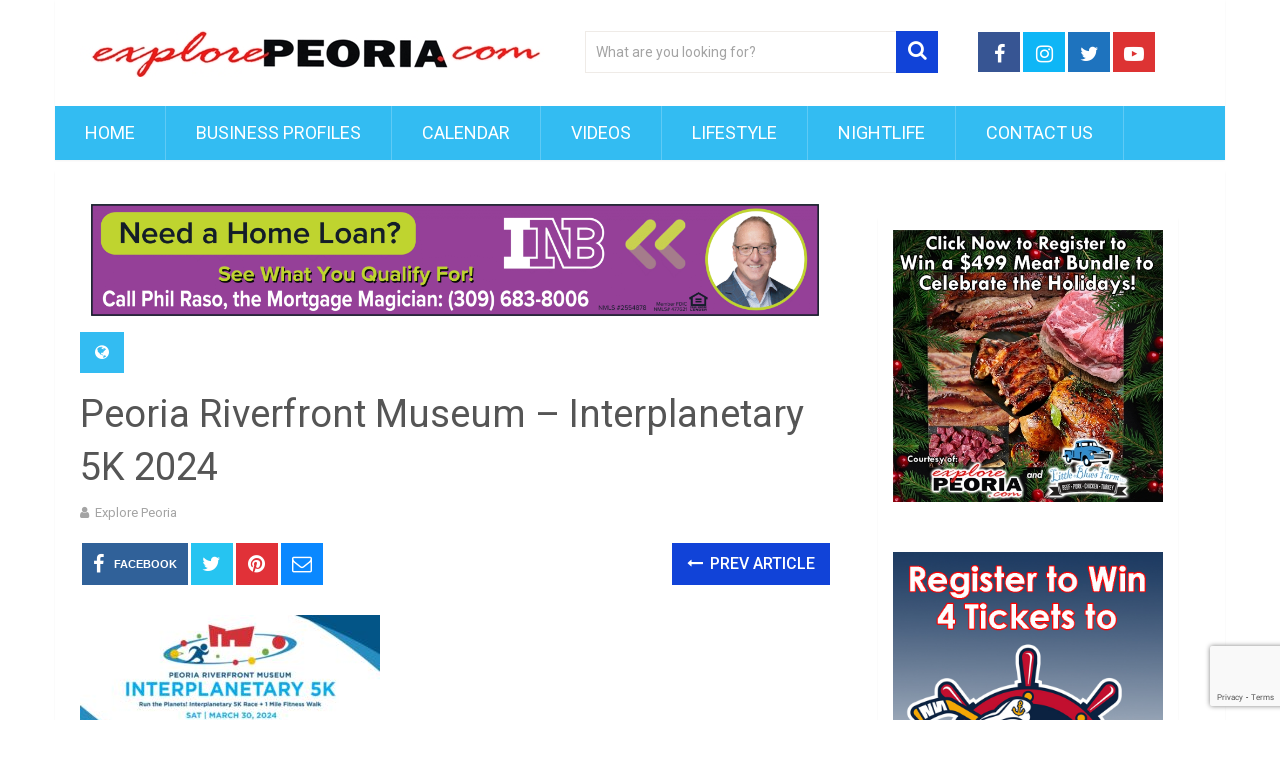

--- FILE ---
content_type: text/html; charset=UTF-8
request_url: https://explorepeoria.com/events/peoria-riverfront-museum-interplanetary-5k-race-2024/peoria-riverfront-museum-interplanetary-5k-2024/
body_size: 21399
content:
<!DOCTYPE html>
<html class="no-js" lang="en-US">
<head>
	<meta charset="UTF-8">
	<!-- Always force latest IE rendering engine (even in intranet) & Chrome Frame -->
	<!--[if IE ]>
	<meta http-equiv="X-UA-Compatible" content="IE=edge,chrome=1">
	<![endif]-->
	<link rel="profile" href="http://gmpg.org/xfn/11"/>
	
                    <link rel="icon" href="http://explorepeoria.com/wp-content/uploads/favicon-32x32-2.png" type="image/x-icon"/>
        
                    <meta name="msapplication-TileImage" content="https://explorepeoria.com/wp-content/uploads/PeoriaGuideGreywithBlueUnderlineSquareWhiteBG.png">        
                    <link rel="apple-touch-icon-precomposed" href="https://explorepeoria.com/wp-content/uploads/PeoriaGuideGreywithBlueUnderlineSquareWhiteBG.png">        
                    <meta name="viewport" content="width=device-width, initial-scale=1">
            <meta name="apple-mobile-web-app-capable" content="yes">
            <meta name="apple-mobile-web-app-status-bar-style" content="black">
        
        	<link rel="pingback" href="https://explorepeoria.com/xmlrpc.php"/>
	<meta name='robots' content='index, follow, max-image-preview:large, max-snippet:-1, max-video-preview:-1'/>
	<style>img:is([sizes="auto" i], [sizes^="auto," i]) {contain-intrinsic-size:3000px 1500px}</style>
	<script type="text/javascript">document.documentElement.className=document.documentElement.className.replace(/\bno-js\b/,'js');</script><!-- Google tag (gtag.js) consent mode dataLayer added by Site Kit -->
<script type="text/javascript" id="google_gtagjs-js-consent-mode-data-layer">//<![CDATA[
window.dataLayer=window.dataLayer||[];function gtag(){dataLayer.push(arguments);}gtag('consent','default',{"ad_personalization":"denied","ad_storage":"denied","ad_user_data":"denied","analytics_storage":"denied","functionality_storage":"denied","security_storage":"denied","personalization_storage":"denied","region":["AT","BE","BG","CH","CY","CZ","DE","DK","EE","ES","FI","FR","GB","GR","HR","HU","IE","IS","IT","LI","LT","LU","LV","MT","NL","NO","PL","PT","RO","SE","SI","SK"],"wait_for_update":500});window._googlesitekitConsentCategoryMap={"statistics":["analytics_storage"],"marketing":["ad_storage","ad_user_data","ad_personalization"],"functional":["functionality_storage","security_storage"],"preferences":["personalization_storage"]};window._googlesitekitConsents={"ad_personalization":"denied","ad_storage":"denied","ad_user_data":"denied","analytics_storage":"denied","functionality_storage":"denied","security_storage":"denied","personalization_storage":"denied","region":["AT","BE","BG","CH","CY","CZ","DE","DK","EE","ES","FI","FR","GB","GR","HR","HU","IE","IS","IT","LI","LT","LU","LV","MT","NL","NO","PL","PT","RO","SE","SI","SK"],"wait_for_update":500};
//]]></script>
<!-- End Google tag (gtag.js) consent mode dataLayer added by Site Kit -->

	<!-- This site is optimized with the Yoast SEO plugin v26.4 - https://yoast.com/wordpress/plugins/seo/ -->
	<title>Peoria Riverfront Museum - Interplanetary 5K 2024 - Explore Peoria</title>
	<link rel="canonical" href="https://explorepeoria.com/events/peoria-riverfront-museum-interplanetary-5k-race-2024/peoria-riverfront-museum-interplanetary-5k-2024/"/>
	<meta property="og:locale" content="en_US"/>
	<meta property="og:type" content="article"/>
	<meta property="og:title" content="Peoria Riverfront Museum - Interplanetary 5K 2024 - Explore Peoria"/>
	<meta property="og:description" content="Peoria Riverfront Museum &#8211; Interplanetary 5K 2024"/>
	<meta property="og:url" content="https://explorepeoria.com/events/peoria-riverfront-museum-interplanetary-5k-race-2024/peoria-riverfront-museum-interplanetary-5k-2024/"/>
	<meta property="og:site_name" content="Explore Peoria"/>
	<meta property="article:publisher" content="https://www.facebook.com/explorepeoria"/>
	<meta property="article:modified_time" content="2024-03-02T22:45:08+00:00"/>
	<meta property="og:image" content="https://explorepeoria.com/events/peoria-riverfront-museum-interplanetary-5k-race-2024/peoria-riverfront-museum-interplanetary-5k-2024"/>
	<meta property="og:image:width" content="962"/>
	<meta property="og:image:height" content="488"/>
	<meta property="og:image:type" content="image/jpeg"/>
	<meta name="twitter:card" content="summary_large_image"/>
	<meta name="twitter:site" content="@explorepeoria"/>
	<script type="application/ld+json" class="yoast-schema-graph">{"@context":"https://schema.org","@graph":[{"@type":"WebPage","@id":"https://explorepeoria.com/events/peoria-riverfront-museum-interplanetary-5k-race-2024/peoria-riverfront-museum-interplanetary-5k-2024/","url":"https://explorepeoria.com/events/peoria-riverfront-museum-interplanetary-5k-race-2024/peoria-riverfront-museum-interplanetary-5k-2024/","name":"Peoria Riverfront Museum - Interplanetary 5K 2024 - Explore Peoria","isPartOf":{"@id":"https://explorepeoria.com/#website"},"primaryImageOfPage":{"@id":"https://explorepeoria.com/events/peoria-riverfront-museum-interplanetary-5k-race-2024/peoria-riverfront-museum-interplanetary-5k-2024/#primaryimage"},"image":{"@id":"https://explorepeoria.com/events/peoria-riverfront-museum-interplanetary-5k-race-2024/peoria-riverfront-museum-interplanetary-5k-2024/#primaryimage"},"thumbnailUrl":"https://explorepeoria.com/wp-content/uploads/Peoria-Riverfront-Museum-Interplanetary-5K-2024.jpeg","datePublished":"2024-03-02T22:44:39+00:00","dateModified":"2024-03-02T22:45:08+00:00","breadcrumb":{"@id":"https://explorepeoria.com/events/peoria-riverfront-museum-interplanetary-5k-race-2024/peoria-riverfront-museum-interplanetary-5k-2024/#breadcrumb"},"inLanguage":"en-US","potentialAction":[{"@type":"ReadAction","target":["https://explorepeoria.com/events/peoria-riverfront-museum-interplanetary-5k-race-2024/peoria-riverfront-museum-interplanetary-5k-2024/"]}]},{"@type":"ImageObject","inLanguage":"en-US","@id":"https://explorepeoria.com/events/peoria-riverfront-museum-interplanetary-5k-race-2024/peoria-riverfront-museum-interplanetary-5k-2024/#primaryimage","url":"https://explorepeoria.com/wp-content/uploads/Peoria-Riverfront-Museum-Interplanetary-5K-2024.jpeg","contentUrl":"https://explorepeoria.com/wp-content/uploads/Peoria-Riverfront-Museum-Interplanetary-5K-2024.jpeg","width":962,"height":488,"caption":"Peoria Riverfront Museum - Interplanetary 5K 2024"},{"@type":"BreadcrumbList","@id":"https://explorepeoria.com/events/peoria-riverfront-museum-interplanetary-5k-race-2024/peoria-riverfront-museum-interplanetary-5k-2024/#breadcrumb","itemListElement":[{"@type":"ListItem","position":1,"name":"Home","item":"https://explorepeoria.com/"},{"@type":"ListItem","position":2,"name":"Peoria Riverfront Museum Interplanetary 5K Race","item":"https://explorepeoria.com/events/peoria-riverfront-museum-interplanetary-5k-race-2024/"},{"@type":"ListItem","position":3,"name":"Peoria Riverfront Museum &#8211; Interplanetary 5K 2024"}]},{"@type":"WebSite","@id":"https://explorepeoria.com/#website","url":"https://explorepeoria.com/","name":"Explore Peoria","description":"The Peoria Illinois Events &amp; Entertainment Authority","publisher":{"@id":"https://explorepeoria.com/#organization"},"potentialAction":[{"@type":"SearchAction","target":{"@type":"EntryPoint","urlTemplate":"https://explorepeoria.com/?s={search_term_string}"},"query-input":{"@type":"PropertyValueSpecification","valueRequired":true,"valueName":"search_term_string"}}],"inLanguage":"en-US"},{"@type":"Organization","@id":"https://explorepeoria.com/#organization","name":"ExplorePeoria.com","url":"https://explorepeoria.com/","logo":{"@type":"ImageObject","inLanguage":"en-US","@id":"https://explorepeoria.com/#/schema/logo/image/","url":"https://explorepeoria.com/wp-content/uploads/ExplorePeoria.com-logo.jpg","contentUrl":"https://explorepeoria.com/wp-content/uploads/ExplorePeoria.com-logo.jpg","width":800,"height":339,"caption":"ExplorePeoria.com"},"image":{"@id":"https://explorepeoria.com/#/schema/logo/image/"},"sameAs":["https://www.facebook.com/explorepeoria","https://x.com/explorepeoria","https://www.instagram.com/explorepeoriaillinois","https://www.youtube.com/channel/UCVJWnxpBusHcHaY-9VBHUCg"]}]}</script>
	<!-- / Yoast SEO plugin. -->


<script type='application/javascript' id='pys-version-script'>console.log('PixelYourSite Free version 11.1.3');</script>
<link rel='dns-prefetch' href='//www.googletagmanager.com'/>
<link rel="alternate" type="application/rss+xml" title="Explore Peoria &raquo; Feed" href="https://explorepeoria.com/feed/"/>
<script type="text/javascript">//<![CDATA[
window._wpemojiSettings={"baseUrl":"https:\/\/s.w.org\/images\/core\/emoji\/16.0.1\/72x72\/","ext":".png","svgUrl":"https:\/\/s.w.org\/images\/core\/emoji\/16.0.1\/svg\/","svgExt":".svg","source":{"concatemoji":"https:\/\/explorepeoria.com\/wp-includes\/js\/wp-emoji-release.min.js"}};!function(s,n){var o,i,e;function c(e){try{var t={supportTests:e,timestamp:(new Date).valueOf()};sessionStorage.setItem(o,JSON.stringify(t))}catch(e){}}function p(e,t,n){e.clearRect(0,0,e.canvas.width,e.canvas.height),e.fillText(t,0,0);var t=new Uint32Array(e.getImageData(0,0,e.canvas.width,e.canvas.height).data),a=(e.clearRect(0,0,e.canvas.width,e.canvas.height),e.fillText(n,0,0),new Uint32Array(e.getImageData(0,0,e.canvas.width,e.canvas.height).data));return t.every(function(e,t){return e===a[t]})}function u(e,t){e.clearRect(0,0,e.canvas.width,e.canvas.height),e.fillText(t,0,0);for(var n=e.getImageData(16,16,1,1),a=0;a<n.data.length;a++)if(0!==n.data[a])return!1;return!0}function f(e,t,n,a){switch(t){case"flag":return n(e,"\ud83c\udff3\ufe0f\u200d\u26a7\ufe0f","\ud83c\udff3\ufe0f\u200b\u26a7\ufe0f")?!1:!n(e,"\ud83c\udde8\ud83c\uddf6","\ud83c\udde8\u200b\ud83c\uddf6")&&!n(e,"\ud83c\udff4\udb40\udc67\udb40\udc62\udb40\udc65\udb40\udc6e\udb40\udc67\udb40\udc7f","\ud83c\udff4\u200b\udb40\udc67\u200b\udb40\udc62\u200b\udb40\udc65\u200b\udb40\udc6e\u200b\udb40\udc67\u200b\udb40\udc7f");case"emoji":return!a(e,"\ud83e\udedf")}return!1}function g(e,t,n,a){var r="undefined"!=typeof WorkerGlobalScope&&self instanceof WorkerGlobalScope?new OffscreenCanvas(300,150):s.createElement("canvas"),o=r.getContext("2d",{willReadFrequently:!0}),i=(o.textBaseline="top",o.font="600 32px Arial",{});return e.forEach(function(e){i[e]=t(o,e,n,a)}),i}function t(e){var t=s.createElement("script");t.src=e,t.defer=!0,s.head.appendChild(t)}"undefined"!=typeof Promise&&(o="wpEmojiSettingsSupports",i=["flag","emoji"],n.supports={everything:!0,everythingExceptFlag:!0},e=new Promise(function(e){s.addEventListener("DOMContentLoaded",e,{once:!0})}),new Promise(function(t){var n=function(){try{var e=JSON.parse(sessionStorage.getItem(o));if("object"==typeof e&&"number"==typeof e.timestamp&&(new Date).valueOf()<e.timestamp+604800&&"object"==typeof e.supportTests)return e.supportTests}catch(e){}return null}();if(!n){if("undefined"!=typeof Worker&&"undefined"!=typeof OffscreenCanvas&&"undefined"!=typeof URL&&URL.createObjectURL&&"undefined"!=typeof Blob)try{var e="postMessage("+g.toString()+"("+[JSON.stringify(i),f.toString(),p.toString(),u.toString()].join(",")+"));",a=new Blob([e],{type:"text/javascript"}),r=new Worker(URL.createObjectURL(a),{name:"wpTestEmojiSupports"});return void(r.onmessage=function(e){c(n=e.data),r.terminate(),t(n)})}catch(e){}c(n=g(i,f,p,u))}t(n)}).then(function(e){for(var t in e)n.supports[t]=e[t],n.supports.everything=n.supports.everything&&n.supports[t],"flag"!==t&&(n.supports.everythingExceptFlag=n.supports.everythingExceptFlag&&n.supports[t]);n.supports.everythingExceptFlag=n.supports.everythingExceptFlag&&!n.supports.flag,n.DOMReady=!1,n.readyCallback=function(){n.DOMReady=!0}}).then(function(){return e}).then(function(){var e;n.supports.everything||(n.readyCallback(),(e=n.source||{}).concatemoji?t(e.concatemoji):e.wpemoji&&e.twemoji&&(t(e.twemoji),t(e.wpemoji)))}))}((window,document),window._wpemojiSettings);
//]]></script>
<style id='wp-emoji-styles-inline-css' type='text/css'>img.wp-smiley,img.emoji{display:inline!important;border:none!important;box-shadow:none!important;height:1em!important;width:1em!important;margin:0 .07em!important;vertical-align:-.1em!important;background:none!important;padding:0!important}</style>
<link rel='stylesheet' id='contact-form-7-css' href='https://explorepeoria.com/wp-content/plugins/contact-form-7/includes/css/styles.css' type='text/css' media='all'/>
<link rel='stylesheet' id='evcal_cal_default-css' href='//explorepeoria.com/wp-content/plugins/eventON/assets/css/eventon_styles.css' type='text/css' media='all'/>
<link rel='stylesheet' id='evo_addon_styles-css' href='//explorepeoria.com/wp-content/plugins/eventON/assets/css/eventon_addon_styles.css' type='text/css' media='all'/>
<link rel='stylesheet' id='evo_font_icons-css' href='//explorepeoria.com/wp-content/plugins/eventON/assets/fonts/all.css' type='text/css' media='all'/>
<link rel='stylesheet' id='eventon_dynamic_styles-css' href='//explorepeoria.com/wp-content/plugins/eventON/assets/css/eventon_dynamic_styles.css' type='text/css' media='all'/>
<link rel='stylesheet' id='sociallyviral-stylesheet-css' href='https://explorepeoria.com/wp-content/themes/mts_sociallyviral/style.css' type='text/css' media='all'/>
<style id='sociallyviral-stylesheet-inline-css' type='text/css'>body,.sidebar.c-4-12,#header #s{background-color:#fff;background-image:url(https://explorepeoria.com/wp-content/themes/mts_sociallyviral/images/nobg.png)}#primary-navigation,.navigation ul ul,.pagination a,.pagination .dots,.latestPost-review-wrapper,.single_post .thecategory,.single-prev-next a:hover,.tagcloud a:hover,#commentform input#submit:hover,.contactform #submit:hover,.post-label,.latestPost .review-type-circle.review-total-only,.latestPost .review-type-circle.wp-review-show-total,.bypostauthor .fn:after,#primary-navigation .navigation.mobile-menu-wrapper,#wpmm-megamenu .review-total-only,.owl-controls .owl-dot.active span,.owl-controls .owl-dot:hover span,.owl-prev,.owl-next,.woocommerce a.button,.woocommerce-page a.button,.woocommerce button.button,.woocommerce-page button.button,.woocommerce input.button,.woocommerce-page input.button,.woocommerce #respond input#submit,.woocommerce-page #respond input#submit,.woocommerce #content input.button,.woocommerce-page #content input.button,.woocommerce nav.woocommerce-pagination ul li a,.woocommerce-page nav.woocommerce-pagination ul li a,.woocommerce #content nav.woocommerce-pagination ul li a,.woocommerce-page #content nav.woocommerce-pagination ul li a,.woocommerce .bypostauthor:after,#searchsubmit,.woocommerce nav.woocommerce-pagination ul li span.current,.woocommerce-page nav.woocommerce-pagination ul li span.current,.woocommerce #content nav.woocommerce-pagination ul li span.current,.woocommerce-page #content nav.woocommerce-pagination ul li span.current,.woocommerce nav.woocommerce-pagination ul li a:hover,.woocommerce-page nav.woocommerce-pagination ul li a:hover,.woocommerce #content nav.woocommerce-pagination ul li a:hover,.woocommerce-page #content nav.woocommerce-pagination ul li a:hover,.woocommerce nav.woocommerce-pagination ul li a:focus,.woocommerce-page nav.woocommerce-pagination ul li a:focus,.woocommerce #content nav.woocommerce-pagination ul li a:focus,.woocommerce-page #content nav.woocommerce-pagination ul li a:focus,.woocommerce a.button,.woocommerce-page a.button,.woocommerce button.button,.woocommerce-page button.button,.woocommerce input.button,.woocommerce-page input.button,.woocommerce #respond input#submit,.woocommerce-page #respond input#submit,.woocommerce #content input.button,.woocommerce-page #content input.button{background-color:#33bcf2;color:#fff}#searchform .fa-search,.currenttext,.pagination a:hover,.single .pagination a:hover .currenttext,.page-numbers.current,.pagination .nav-previous a:hover,.pagination .nav-next a:hover,.single-prev-next a,.tagcloud a,#commentform input#submit,.contact-form #mtscontact_submit,.woocommerce-product-search input[type="submit"],.woocommerce-account .woocommerce-MyAccount-navigation li.is-active{background-color:#1143d8}.thecontent a,.post .tags a,#commentform a,.author-posts a:hover,.fn a,a{color:#33bcf2}.latestPost .title:hover,.latestPost .title a:hover,.post-info a:hover,.single_post .post-info a:hover,.copyrights a:hover,.thecontent a:hover,.breadcrumb a:hover,.sidebar.c-4-12 a:hover,.post .tags a:hover,#commentform a:hover,.author-posts a,.reply a:hover,.ajax-search-results li a:hover,.ajax-search-meta .results-link{color:#1143d8}.wpmm-megamenu-showing.wpmm-light-scheme{background-color:#33bcf2!important}input#author:hover,input#email:hover,input#url:hover,#comment:hover,.contact-form input:hover,.contact-form textarea:hover,.woocommerce-product-search input[type="submit"]{border-color:#1143d8}.widget{background:#fff!important}aside.sidebar.c-4-12{background:#fff}.sidebar .widget h3{text-transform:none}</style>
<link rel='stylesheet' id='responsive-css' href='https://explorepeoria.com/wp-content/themes/mts_sociallyviral/css/responsive.css' type='text/css' media='all'/>
<link rel='stylesheet' id='fontawesome-css' href='https://explorepeoria.com/wp-content/themes/mts_sociallyviral/css/font-awesome.min.css' type='text/css' media='all'/>
<link rel='stylesheet' id='__EPYT__style-css' href='https://explorepeoria.com/wp-content/plugins/youtube-embed-plus/styles/ytprefs.min.css' type='text/css' media='all'/>
<style id='__EPYT__style-inline-css' type='text/css'>.epyt-gallery-thumb{width:33.333%}</style>
<script type="text/javascript" src="https://explorepeoria.com/wp-includes/js/jquery/jquery.min.js" id="jquery-core-js"></script>
<script type="text/javascript" src="https://explorepeoria.com/wp-includes/js/jquery/jquery-migrate.min.js" id="jquery-migrate-js"></script>
<script type="text/javascript" src="https://explorepeoria.com/wp-content/plugins/pixelyoursite/dist/scripts/jquery.bind-first-0.2.3.min.js" id="jquery-bind-first-js"></script>
<script type="text/javascript" src="https://explorepeoria.com/wp-content/plugins/pixelyoursite/dist/scripts/js.cookie-2.1.3.min.js" id="js-cookie-pys-js"></script>
<script type="text/javascript" src="https://explorepeoria.com/wp-content/plugins/pixelyoursite/dist/scripts/tld.min.js" id="js-tld-js"></script>
<script type="text/javascript" id="pys-js-extra">//<![CDATA[
var pysOptions={"staticEvents":{"facebook":{"init_event":[{"delay":0,"type":"static","ajaxFire":false,"name":"PageView","pixelIds":["460715161158965"],"eventID":"1e19f6cb-b787-47a8-b59b-c22c003ae383","params":{"page_title":"Peoria Riverfront Museum - Interplanetary 5K 2024","post_type":"attachment","post_id":14878,"plugin":"PixelYourSite","user_role":"guest","event_url":"explorepeoria.com\/events\/peoria-riverfront-museum-interplanetary-5k-race-2024\/peoria-riverfront-museum-interplanetary-5k-2024\/"},"e_id":"init_event","ids":[],"hasTimeWindow":false,"timeWindow":0,"woo_order":"","edd_order":""}]}},"dynamicEvents":[],"triggerEvents":[],"triggerEventTypes":[],"facebook":{"pixelIds":["460715161158965"],"advancedMatching":[],"advancedMatchingEnabled":false,"removeMetadata":false,"wooVariableAsSimple":false,"serverApiEnabled":false,"wooCRSendFromServer":false,"send_external_id":null,"enabled_medical":false,"do_not_track_medical_param":["event_url","post_title","page_title","landing_page","content_name","categories","category_name","tags"],"meta_ldu":false},"debug":"","siteUrl":"https:\/\/explorepeoria.com","ajaxUrl":"https:\/\/explorepeoria.com\/wp-admin\/admin-ajax.php","ajax_event":"e5cdad9940","enable_remove_download_url_param":"1","cookie_duration":"7","last_visit_duration":"60","enable_success_send_form":"","ajaxForServerEvent":"1","ajaxForServerStaticEvent":"1","useSendBeacon":"1","send_external_id":"1","external_id_expire":"180","track_cookie_for_subdomains":"1","google_consent_mode":"1","gdpr":{"ajax_enabled":false,"all_disabled_by_api":false,"facebook_disabled_by_api":false,"analytics_disabled_by_api":false,"google_ads_disabled_by_api":false,"pinterest_disabled_by_api":false,"bing_disabled_by_api":false,"externalID_disabled_by_api":false,"facebook_prior_consent_enabled":true,"analytics_prior_consent_enabled":true,"google_ads_prior_consent_enabled":null,"pinterest_prior_consent_enabled":true,"bing_prior_consent_enabled":true,"cookiebot_integration_enabled":false,"cookiebot_facebook_consent_category":"marketing","cookiebot_analytics_consent_category":"statistics","cookiebot_tiktok_consent_category":"marketing","cookiebot_google_ads_consent_category":"marketing","cookiebot_pinterest_consent_category":"marketing","cookiebot_bing_consent_category":"marketing","consent_magic_integration_enabled":false,"real_cookie_banner_integration_enabled":false,"cookie_notice_integration_enabled":false,"cookie_law_info_integration_enabled":false,"analytics_storage":{"enabled":true,"value":"granted","filter":false},"ad_storage":{"enabled":true,"value":"granted","filter":false},"ad_user_data":{"enabled":true,"value":"granted","filter":false},"ad_personalization":{"enabled":true,"value":"granted","filter":false}},"cookie":{"disabled_all_cookie":false,"disabled_start_session_cookie":false,"disabled_advanced_form_data_cookie":false,"disabled_landing_page_cookie":false,"disabled_first_visit_cookie":false,"disabled_trafficsource_cookie":false,"disabled_utmTerms_cookie":false,"disabled_utmId_cookie":false},"tracking_analytics":{"TrafficSource":"direct","TrafficLanding":"undefined","TrafficUtms":[],"TrafficUtmsId":[]},"GATags":{"ga_datalayer_type":"default","ga_datalayer_name":"dataLayerPYS"},"woo":{"enabled":false},"edd":{"enabled":false},"cache_bypass":"1763689200"};
//]]></script>
<script type="text/javascript" src="https://explorepeoria.com/wp-content/plugins/pixelyoursite/dist/scripts/public.js" id="pys-js"></script>

<!-- Google tag (gtag.js) snippet added by Site Kit -->
<!-- Google Analytics snippet added by Site Kit -->
<script type="text/javascript" src="https://www.googletagmanager.com/gtag/js?id=G-N4Y4JQGH61" id="google_gtagjs-js" async></script>
<script type="text/javascript" id="google_gtagjs-js-after">//<![CDATA[
window.dataLayer=window.dataLayer||[];function gtag(){dataLayer.push(arguments);}gtag("set","linker",{"domains":["explorepeoria.com"]});gtag("js",new Date());gtag("set","developer_id.dZTNiMT",true);gtag("config","G-N4Y4JQGH61");
//]]></script>
<script type="text/javascript" id="__ytprefs__-js-extra">//<![CDATA[
var _EPYT_={"ajaxurl":"https:\/\/explorepeoria.com\/wp-admin\/admin-ajax.php","security":"5e7060c15b","gallery_scrolloffset":"20","eppathtoscripts":"https:\/\/explorepeoria.com\/wp-content\/plugins\/youtube-embed-plus\/scripts\/","eppath":"https:\/\/explorepeoria.com\/wp-content\/plugins\/youtube-embed-plus\/","epresponsiveselector":"[\"iframe.__youtube_prefs__\",\"iframe[src*='youtube.com']\",\"iframe[src*='youtube-nocookie.com']\",\"iframe[data-ep-src*='youtube.com']\",\"iframe[data-ep-src*='youtube-nocookie.com']\",\"iframe[data-ep-gallerysrc*='youtube.com']\"]","epdovol":"1","version":"14.2.3.2","evselector":"iframe.__youtube_prefs__[src], iframe[src*=\"youtube.com\/embed\/\"], iframe[src*=\"youtube-nocookie.com\/embed\/\"]","ajax_compat":"","maxres_facade":"eager","ytapi_load":"light","pause_others":"","stopMobileBuffer":"1","facade_mode":"","not_live_on_channel":""};
//]]></script>
<script type="text/javascript" src="https://explorepeoria.com/wp-content/plugins/youtube-embed-plus/scripts/ytprefs.min.js" id="__ytprefs__-js"></script>
<link rel="https://api.w.org/" href="https://explorepeoria.com/wp-json/"/><link rel="alternate" title="JSON" type="application/json" href="https://explorepeoria.com/wp-json/wp/v2/media/14878"/><link rel="EditURI" type="application/rsd+xml" title="RSD" href="https://explorepeoria.com/xmlrpc.php?rsd"/>
<meta name="generator" content="WordPress 6.8.3"/>
<link rel='shortlink' href='https://explorepeoria.com/?p=14878'/>
<link rel="alternate" title="oEmbed (JSON)" type="application/json+oembed" href="https://explorepeoria.com/wp-json/oembed/1.0/embed?url=https%3A%2F%2Fexplorepeoria.com%2Fevents%2Fpeoria-riverfront-museum-interplanetary-5k-race-2024%2Fpeoria-riverfront-museum-interplanetary-5k-2024%2F"/>
<link rel="alternate" title="oEmbed (XML)" type="text/xml+oembed" href="https://explorepeoria.com/wp-json/oembed/1.0/embed?url=https%3A%2F%2Fexplorepeoria.com%2Fevents%2Fpeoria-riverfront-museum-interplanetary-5k-race-2024%2Fpeoria-riverfront-museum-interplanetary-5k-2024%2F&#038;format=xml"/>

    <meta name="generator" content="Site Kit by Google 1.166.0"/><link href="//fonts.googleapis.com/css?family=Roboto:500|Roboto:normal&amp;subset=latin" rel="stylesheet" type="text/css">
<style type="text/css">
#logo a { font-family: 'Roboto'; font-weight: 500; font-size: 44px; color: #33bcf2; }
#primary-navigation li, #primary-navigation li a { font-family: 'Roboto'; font-weight: normal; font-size: 18px; color: #ffffff;text-transform: uppercase; }
.latestPost .title, .latestPost .title a { font-family: 'Roboto'; font-weight: normal; font-size: 24px; color: #555555;line-height: 36px; }
.single-title { font-family: 'Roboto'; font-weight: normal; font-size: 38px; color: #555555;line-height: 53px; }
body { font-family: 'Roboto'; font-weight: normal; font-size: 16px; color: #707070; }
.widget .widget-title { font-family: 'Roboto'; font-weight: 500; font-size: 18px; color: #555555;text-transform: uppercase; }
#sidebars .widget { font-family: 'Roboto'; font-weight: normal; font-size: 16px; color: #707070; }
.footer-widgets { font-family: 'Roboto'; font-weight: normal; font-size: 14px; color: #707070; }
h1 { font-family: 'Roboto'; font-weight: normal; font-size: 38px; color: #555555; }
h2 { font-family: 'Roboto'; font-weight: normal; font-size: 34px; color: #555555; }
h3 { font-family: 'Roboto'; font-weight: normal; font-size: 30px; color: #555555; }
h4 { font-family: 'Roboto'; font-weight: normal; font-size: 28px; color: #555555; }
h5 { font-family: 'Roboto'; font-weight: normal; font-size: 24px; color: #555555; }
h6 { font-family: 'Roboto'; font-weight: normal; font-size: 20px; color: #555555; }
</style>
<!-- Google Tag Manager -->
<script>(function(w,d,s,l,i){w[l]=w[l]||[];w[l].push({'gtm.start':new Date().getTime(),event:'gtm.js'});var f=d.getElementsByTagName(s)[0],j=d.createElement(s),dl=l!='dataLayer'?'&l='+l:'';j.async=true;j.src='https://www.googletagmanager.com/gtm.js?id='+i+dl;f.parentNode.insertBefore(j,f);})(window,document,'script','dataLayer','GTM-K3K8TRB');</script>
<!-- End Google Tag Manager -->

<!-- ManyChat -->
<script src="//widget.manychat.com/104682892925512.js" async="async"></script>
<meta name="p:domain_verify" content="51e88981b2bc358974235960bd96010b"/><link rel="icon" href="https://explorepeoria.com/wp-content/uploads/PeoriaGuideGreywithBlueUnderlineSquareWhiteBG-65x65.png" sizes="32x32"/>
<link rel="icon" href="https://explorepeoria.com/wp-content/uploads/PeoriaGuideGreywithBlueUnderlineSquareWhiteBG.png" sizes="192x192"/>
<link rel="apple-touch-icon" href="https://explorepeoria.com/wp-content/uploads/PeoriaGuideGreywithBlueUnderlineSquareWhiteBG.png"/>
<meta name="msapplication-TileImage" content="https://explorepeoria.com/wp-content/uploads/PeoriaGuideGreywithBlueUnderlineSquareWhiteBG.png"/>
		<style type="text/css" id="wp-custom-css">
			.evo_lightboxes .color.eventon_list_event .evcal_cblock, .evo_lightboxes .color.eventon_list_event .evoet_cx span {

color: black;

}
.evotax_term_details:after { background: rgba(214,214,214,.6) !important }
.evotax_term_card { display: block !important; }
.tax-event_organizer h1{display:none;}
.tax-event_location
h1{display:none;}
#evcal_list .eventon_list_event .evcal_cblock, .evo_lightboxes .evo_pop_body .evcal_cblock {
    color: #4f4e4f !important;
}
#evcal_list .eventon_list_event .evcal_desc em, .evo_lightboxes .evcal_desc em {
    color: #8c8c8c !important;
}
.ajde_evcal_calendar.color #evcal_list .eventon_list_event .evcal_cblock, .ajde_evcal_calendar.color #evcal_list .eventon_list_event .evcal_desc span.evcal_event_title, .ajde_evcal_calendar.color #evcal_list .eventon_list_event .evcal_desc span.evcal_event_subtitle, .ajde_evcal_calendar.color #evcal_list .eventon_list_event .evcal_desc em, .ajde_evcal_calendar.color #evcal_list .eventon_list_event .eventon_list_event .evcal_desc .evcal_desc_info, .ajde_evcal_calendar.color .eventon_events_list .eventon_list_event .evcal_cblock em.evo_day, .ajde_evcal_calendar.color .evcal_desc .evo_below_title .status_reason, .ajde_evcal_calendar.color .evcal_desc .evo_tz_time .evo_tz, .ajde_evcal_calendar.color .evcal_desc .evo_mytime.tzo_trig i, .ajde_evcal_calendar.color .evcal_desc .evo_mytime.tzo_trig b, .ajde_evcal_calendar.color .evcal_desc .evcal_desc3 em i, .ajde_evcal_calendar.color .evcal_desc .evcal_desc3 .evo_ep_pre, .ajde_evcal_calendar.color .evcal_desc .evcal_desc3 .evo_ep_time, .ajde_evcal_calendar.color .evcal_desc .evo_mytime.tzo_trig:hover i, .ajde_evcal_calendar.color .evcal_desc .evo_mytime.tzo_trig:hover b, .evo_lightboxes .color.eventon_list_event .evcal_cblock, .evo_lightboxes .color.eventon_list_event .evcal_desc span.evcal_event_title, .evo_lightboxes .color.eventon_list_event .evcal_desc span.evcal_event_subtitle, .evo_lightboxes .color.eventon_list_event .evcal_desc em, .evo_lightboxes .color.eventon_list_event .evcal_desc .evcal_desc_info, .evo_lightboxes .color.eventon_list_event .evcal_cblock em.evo_day, .evo_lightboxes .color.eventon_list_event .evcal_desc .evo_tz_time>*, .evo_lightboxes .color.eventon_list_event .evcal_desc .evo_mytime.tzo_trig i, .evo_lightboxes .color.eventon_list_event .evcal_desc .evo_mytime.tzo_trig b {
    color: #222;
}
.ajde_evcal_calendar.color.etttc_custom, .evo_lightboxes .eventon_list_event.color.etttc_custom {
  --evo_ett_color: #ffffff;
  --ett_title_color: #777676;
  --ett_subtitle_color: #ffffff;
  --ett_dateblock_color: #ac2b2b;
}		</style>
		<style id="sccss">.widget-title {
  background-color: #dd2525;
    color: #fff!important;
    padding: 10px!important;
}

a.toplink {
    top: 10px;
}

.tribe-events-button {
  display:none!important;
}


@media only screen and (max-width: 480px) {
  .breadcrumb {
    display: none;
  }
}

#text-2 {
  background-color: #dd2525;
    color: #fff;
    text-align: center;
}

#text-2 h4 {
  color: #fff!important;
}

#text-2 .textwidget {
  padding: 10px;
}

#wp-subscribe {
    background: #0099ff none repeat scroll 0 0 !important;
}
#wp-subscribe h4.title, #wp-subscribe p.text, #wp-subscribe p {
    color: #ffffff !important;
}
#wp-subscribe input.email-field {
    background: #ffffff none repeat scroll 0 0 !important;
    color: #000000 !important;
}
#wp-subscribe input.submit {
    background: #ffffff none repeat scroll 0 0 !important;
    color: #000 !important;
}
#mtscontact_form {
    display: none;
}

#header .header-search {
  float: none;
  width: 100%;
  max-width: 353px;
}</style></head>
<body id="blog" class="attachment wp-singular attachment-template-default single single-attachment postid-14878 attachmentid-14878 attachment-jpeg wp-embed-responsive wp-theme-mts_sociallyviral main">    
	<div class="main-container">
		<header id="site-header" role="banner" itemscope itemtype="http://schema.org/WPHeader">
			<div class="container">
				<div id="header">
					<div class="logo-wrap">
																												  <h2 id="logo" class="image-logo" itemprop="headline">
										<a href="https://explorepeoria.com"><img src="http://explorepeoria.com/wp-content/uploads/ExplorePeoria.comlogohorizontal.jpg" alt="Explore Peoria" width="465" height="47"></a>
									</h2><!-- END #logo -->
																		</div>

											<div class="header-search"><form method="get" id="searchform" class="search-form" action="https://explorepeoria.com" _lpchecked="1">
	<fieldset>
		<input type="search" name="s" id="s" value="" placeholder="What are you looking for?"/>
		<button id="search-image" class="sbutton" type="submit" value="">
	    		<i class="fa fa-search"></i>
	    	</button>
	</fieldset>
</form>
</div>
					
											<div class="header-social">
					        					            					                <a href="https://www.facebook.com/ExplorePeoria/" class="header-facebook" style="background: #375593" target="_blank"><span class="fa fa-facebook"></span></a>
					            					        					            					                <a href="https://www.instagram.com/explorepeoriaillinois/" class="header-instagram" style="background: #0eb6f6" target="_blank"><span class="fa fa-instagram"></span></a>
					            					        					            					                <a href="https://twitter.com/explorepeoria" class="header-twitter" style="background: #1e73be" target="_blank"><span class="fa fa-twitter"></span></a>
					            					        					            					                <a href="https://www.youtube.com/channel/UCVJWnxpBusHcHaY-9VBHUCg" class="header-youtube-play" style="background: #dd3333" target="_blank"><span class="fa fa-youtube-play"></span></a>
					            					        					            					                <a href="" class="header-pinterest" style="background: " target="_blank"><span class="fa fa-pinterest"></span></a>
					            					        					    </div>
					
					

			        											<div id="primary-navigation" class="primary-navigation" role="navigation" itemscope itemtype="http://schema.org/SiteNavigationElement">
											<a href="#" id="pull" class="toggle-mobile-menu">Menu</a>
													<nav class="navigation clearfix">
																	<ul id="menu-top-menu" class="menu clearfix"><li id="menu-item-350" class="menu-item menu-item-type-custom menu-item-object-custom menu-item-home menu-item-350"><a href="http://explorepeoria.com/">Home</a></li>
<li id="menu-item-17067" class="menu-item menu-item-type-taxonomy menu-item-object-category menu-item-17067"><a href="https://explorepeoria.com/category/biz-profile/">Business Profiles</a></li>
<li id="menu-item-400" class="menu-item menu-item-type-custom menu-item-object-custom menu-item-400"><a href="http://explorepeoria.com/events">Calendar</a></li>
<li id="menu-item-3690" class="menu-item menu-item-type-post_type menu-item-object-page menu-item-3690"><a href="https://explorepeoria.com/entertainment-report-videos/">Videos</a></li>
<li id="menu-item-353" class="menu-item menu-item-type-taxonomy menu-item-object-category menu-item-353"><a href="https://explorepeoria.com/category/lifestyle/">Lifestyle</a></li>
<li id="menu-item-354" class="menu-item menu-item-type-taxonomy menu-item-object-category menu-item-354"><a href="https://explorepeoria.com/category/nightlife/">Nightlife</a></li>
<li id="menu-item-4169" class="menu-item menu-item-type-post_type menu-item-object-page menu-item-4169"><a href="https://explorepeoria.com/contact-us/">Contact Us</a></li>
</ul>															</nav>
							<nav class="navigation mobile-only clearfix mobile-menu-wrapper">
								<ul id="menu-top-menu-1" class="menu clearfix"><li class="menu-item menu-item-type-custom menu-item-object-custom menu-item-home menu-item-350"><a href="http://explorepeoria.com/">Home</a></li>
<li class="menu-item menu-item-type-taxonomy menu-item-object-category menu-item-17067"><a href="https://explorepeoria.com/category/biz-profile/">Business Profiles</a></li>
<li class="menu-item menu-item-type-custom menu-item-object-custom menu-item-400"><a href="http://explorepeoria.com/events">Calendar</a></li>
<li class="menu-item menu-item-type-post_type menu-item-object-page menu-item-3690"><a href="https://explorepeoria.com/entertainment-report-videos/">Videos</a></li>
<li class="menu-item menu-item-type-taxonomy menu-item-object-category menu-item-353"><a href="https://explorepeoria.com/category/lifestyle/">Lifestyle</a></li>
<li class="menu-item menu-item-type-taxonomy menu-item-object-category menu-item-354"><a href="https://explorepeoria.com/category/nightlife/">Nightlife</a></li>
<li class="menu-item menu-item-type-post_type menu-item-object-page menu-item-4169"><a href="https://explorepeoria.com/contact-us/">Contact Us</a></li>
</ul>							</nav>
											</div>
					 

				</div><!-- #header-->
			</div><!--.container-->
		</header>
		<div id="page" class="single">

		
	<article class="article">
		<div id="content_box">
			<div class='code-block code-block-1' style='margin: 8px auto; text-align: center; display: block; clear: both;'>
<a target="_blank" href="http://inb.com/philraso"> <img border="0" src="https://explorepeoria.com/wp-content/uploads/Phil-Raso-Mortgage-Magician-Banner-Ad-scaled.png" width="728" height="90"></a></div>
				<div id="post-14878" class="g post post-14878 attachment type-attachment status-inherit hentry">
													<div class="single_post">
									<header>
													                                <div class="thecategory"><i class="fa fa-globe"></i> </div>
			                            										<h1 class="title single-title entry-title">Peoria Riverfront Museum &#8211; Interplanetary 5K 2024</h1>
															                        <div class="post-info">
					                            					                                <span class="theauthor"><i class="fa fa-user"></i> <span><a href="https://explorepeoria.com/author/bigadmin/" title="Posts by Explore Peoria" rel="author">Explore Peoria</a></span></span>
					                            					                            					                            					                        </div>
			                   												</header><!--.headline_area-->
									<div class="post-single-content box mark-links entry-content">
													<!-- Start Share Buttons -->
			<div class="shareit header-social single-social top">
				<ul class="rrssb-buttons clearfix">
									<!-- Facebook -->
				<li class="facebook">
					<a target="_blank" href="https://www.facebook.com/sharer/sharer.php?u=https%3A%2F%2Fexplorepeoria.com%2Fevents%2Fpeoria-riverfront-museum-interplanetary-5k-race-2024%2Fpeoria-riverfront-museum-interplanetary-5k-2024%2F" class="popup">
						<span class="icon"><i class="fa fa-facebook"></i></span>
						<span class="text">Facebook</span>
					</a>
				</li>
								<!-- Twitter -->
				<li class="twitter">
					<a target="_blank" href="http://twitter.com/share?text=Peoria Riverfront Museum &#8211; Interplanetary 5K 2024 via @explorepeoria&url=https%3A%2F%2Fexplorepeoria.com%2Fevents%2Fpeoria-riverfront-museum-interplanetary-5k-race-2024%2Fpeoria-riverfront-museum-interplanetary-5k-2024%2F" class="popup">
						<span class="icon"><i class="fa fa-twitter"></i></span>
					</a>
				</li>
								<!-- Pinterest -->
				<li class="pinterest">
					<a target="_blank" href="http://pinterest.com/pin/create/button/?url=https%3A%2F%2Fexplorepeoria.com%2Fevents%2Fpeoria-riverfront-museum-interplanetary-5k-race-2024%2Fpeoria-riverfront-museum-interplanetary-5k-2024%2F&amp;media=https://explorepeoria.com/wp-content/uploads/Peoria-Riverfront-Museum-Interplanetary-5K-2024.jpeg&amp;description=Peoria Riverfront Museum &#8211; Interplanetary 5K 2024">
						<span class="icon"><i class="fa fa-pinterest"></i></span>
					</a>
				</li>
								<!-- eMail -->
				<li class="email">
					<a href="mailto:?subject=Peoria Riverfront Museum &#8211; Interplanetary 5K 2024&amp;body=https%3A%2F%2Fexplorepeoria.com%2Fevents%2Fpeoria-riverfront-museum-interplanetary-5k-race-2024%2Fpeoria-riverfront-museum-interplanetary-5k-2024%2F">
						<span class="icon"><i class="fa fa-envelope-o"></i></span>
					</a>
				</li>
								</ul>
			</div>
			<!-- end Share Buttons -->
													<div class="single-prev-next">
											<a href="https://explorepeoria.com/events/peoria-riverfront-museum-interplanetary-5k-race-2024/" rel="prev"><i class="fa fa-long-arrow-left"></i> Prev Article</a>																					</div>
										<div class="thecontent clearfix">
																						<p class="attachment"><a href='https://explorepeoria.com/wp-content/uploads/Peoria-Riverfront-Museum-Interplanetary-5K-2024.jpeg'><img decoding="async" width="300" height="152" src="https://explorepeoria.com/wp-content/uploads/Peoria-Riverfront-Museum-Interplanetary-5K-2024-300x152.jpeg" class="attachment-medium size-medium" alt="Peoria Riverfront Museum - Interplanetary 5K 2024" srcset="https://explorepeoria.com/wp-content/uploads/Peoria-Riverfront-Museum-Interplanetary-5K-2024-300x152.jpeg 300w, https://explorepeoria.com/wp-content/uploads/Peoria-Riverfront-Museum-Interplanetary-5K-2024-768x390.jpeg 768w, https://explorepeoria.com/wp-content/uploads/Peoria-Riverfront-Museum-Interplanetary-5K-2024.jpeg 962w" sizes="(max-width: 300px) 100vw, 300px"/></a></p>
<p>Peoria Riverfront Museum &#8211; Interplanetary 5K 2024</p>
										</div>
																																								<div class="single-prev-next">
											<a href="https://explorepeoria.com/events/peoria-riverfront-museum-interplanetary-5k-race-2024/" rel="prev"><i class="fa fa-long-arrow-left"></i> Prev Article</a>																					</div>
									</div><!--.post-single-content-->
								</div><!--.single_post-->
								    		<!-- Start Related Posts -->
    		    		<!-- .related-posts -->
    					</div><!--.g post-->
									</div>
	</article>
		<aside id="sidebar" class="sidebar c-4-12 mts-sidebar-sidebar" role="complementary" itemscope itemtype="http://schema.org/WPSideBar">
		<div id="custom_html-2" class="widget_text widget widget_custom_html"><div class="textwidget custom-html-widget"><p align="center"><a target="_blank" href="https://explorepeoria.com/2025-holiday-contest">
<img border="0" src="https://explorepeoria.com/wp-content/uploads/2025-Holiday-Contest-for-EP.jpg" width="300" height="248"></a></p>
<p align="center"><a target="_blank" href="https://explorepeoria.com/win-4-tickets-to-a-peoria-rivermen-game">
<img border="0" src="https://explorepeoria.com/wp-content/uploads/Rivermen23-24forEP.jpg" width="300" height="248"></a></p>

</div></div><div id="custom_html-3" class="widget_text widget widget_custom_html"><h3 class="widget-title">Get Our Free Newsletter</h3><div class="textwidget custom-html-widget"><div class="AW-Form-332755141"></div>
<script type="text/javascript">(function(d,s,id){var js,fjs=d.getElementsByTagName(s)[0];if(d.getElementById(id))return;js=d.createElement(s);js.id=id;js.src="//forms.aweber.com/form/41/332755141.js";fjs.parentNode.insertBefore(js,fjs);}(document,"script","aweber-wjs-vi8n921yx"));</script></div></div><div id="evcalwidget_sc-2" class="widget EvcalWidget_SC"><h3 class="widget-title">Events</h3><div id='evcal_widget' class='evo_widget'><!-- EventON Calendar --><div id='evcal_calendar_679' class='list_cal ajde_evcal_calendar sev cev color esty_2 etttc_custom ' data-cal=''><div id='evcal_head' class='calendar_header '><div class='evo_cal_above evodfx evofx_dr_r marb5 evofx_ww'><button class='cal_head_btn evo-gototoday-btn' style='' data-mo='11' data-yr='2025' data-dy=''>Current Month</button></div><div class='evo_cal_above_content'></div><div class='evo_header_title '></div><div class='evo_cal_header_end_content'>					
				<div class='evo_search_bar '>
					<div class='evo_search_bar_in'>
						<input id='evo_search_bar_in_679' type="text" placeholder='Search Events' data-role="none"/>
						<a class="evosr_search_clear_btn"><i class="fa fa-close"></i></a>
						<a class="evosr_search_btn"><i class="fa fa-search"></i></a>
					</div>
				</div>

			</div></div><div class='evo_filter_bar evo_main_filter_bar eventon_sorting_section '><div class='evo_filter_container evodfx evo_fx_ai_c'><div class='evo_filter_container_in'><div class='eventon_filter_line'><div class='evo_loading_bar_holder h100 loading_filters swipe' style='min-height:30px;'><div class='nesthold r g10'><div class='evo_loading_bar wid_100% hi_30px' style='width:100%; height:30px; margin-bottom:1px;'></div><div class='evo_loading_bar wid_100% hi_30px' style='width:100%; height:30px; margin-bottom:1px;'></div><div class='evo_loading_bar wid_100% hi_30px' style='width:100%; height:30px; margin-bottom:1px;'></div><div class='evo_loading_bar wid_100% hi_30px' style='width:100%; height:30px; margin-bottom:1px;'></div><div class='evo_loading_bar wid_100% hi_30px' style='width:100%; height:30px; margin-bottom:1px;'></div></div></div></div></div><div class='evo_filter_nav evo_filter_l'><i class='fa fa-chevron-left'></i></div><div class='evo_filter_nav evo_filter_r'><i class='fa fa-chevron-right'></i></div></div><div class='evo_filter_aply_btns'></div><div class='evo_filter_menu'></div></div><div id='eventon_loadbar_section'><div id='eventon_loadbar'></div></div><!-- Events List --><div class='evo_events_list_box'><div id='evcal_list' class='eventon_events_list sep_months evcal_list_month'><div class='evcal_month_line' data-d='eml_11_2025'><p>November</p></div><div class='sep_month_events ' data-d='eml_11_2025'><div id="event_18761_0" class="eventon_list_event evo_eventtop scheduled  event clrW no_et event_18761_0" data-event_id="18761" data-ri="0r" data-time="1763681400-1763704740" data-colr="#ffffff" itemscope itemtype='http://schema.org/Event'><div class="evo_event_schema" style="display:none"><a itemprop='url' href='https://explorepeoria.com/events/crittenton-centers-festival-of-trees-2025/'></a><meta itemprop='image' content="https://explorepeoria.com/wp-content/uploads/Crittenton-Centers-Festival-of-Trees-2025.jpg"/><meta itemprop='startDate' content="2025-11-20T17:30-6:00"/><meta itemprop='endDate' content="2025-11-20T23:59-6:00"/><meta itemprop='eventStatus' content="https://schema.org/EventScheduled"/><meta itemprop='eventAttendanceMode' itemscope itemtype="https://schema.org/OfflineEventAttendanceMode"/><div itemprop="organizer" itemscope="" itemtype="http://schema.org/Organization"><meta itemprop="name" content="Crittenton Centers">
				    	</div><div itemprop="performer" itemscope="" itemtype="http://schema.org/Person"><meta itemprop="name" content="Crittenton Centers"></div><script type="application/ld+json">{"@context": "http://schema.org","@type": "Event",
				"@id": "event_18761_0",
				"eventAttendanceMode":"https://schema.org/OfflineEventAttendanceMode",
				"eventStatus":"https://schema.org/EventScheduled",
				"name": "Crittenton Centers - Festival of Trees",
				"url": "https://explorepeoria.com/events/crittenton-centers-festival-of-trees-2025/",
				"startDate": "2025-11-20T17:30-6:00",
				"endDate": "2025-11-20T23:59-6:00",
				"image":"https://explorepeoria.com/wp-content/uploads/Crittenton-Centers-Festival-of-Trees-2025.jpg", 
				"description":"<p class='attachment'><a href='https://explorepeoria.com/wp-content/uploads/Peoria-Riverfront-Museum-Interplanetary-5K-2024.jpeg'><img width='300' height='152' src='https://explorepeoria.com/wp-content/uploads/Peoria-Riverfront-Museum-Interplanetary-5K-2024-300x152.jpeg' class='attachment-medium size-medium' alt='Peoria Riverfront Museum - Interplanetary 5K 2024' decoding='async' loading='lazy' srcset='https://explorepeoria.com/wp-content/uploads/Peoria-Riverfront-Museum-Interplanetary-5K-2024-300x152.jpeg 300w, https://explorepeoria.com/wp-content/uploads/Peoria-Riverfront-Museum-Interplanetary-5K-2024-768x390.jpeg 768w, https://explorepeoria.com/wp-content/uploads/Peoria-Riverfront-Museum-Interplanetary-5K-2024.jpeg 962w' sizes='auto, (max-width: 300px) 100vw, 300px' /></a></p> <p>The Annual Crittenton Centers Festival of Trees will take place at the Holiday Inn &amp; Suites Peoria at Grand Prairie (located at 7601 N Orange Prairie Rd. in Peoria).  On Thursday beginning at 5:30 pm, the festival kicks off  with a Jingle &amp; Mingle Cocktail Party featuring an open bar featuring a signature drink, a buffet dinner, a live DJ, a raffle plus an exclusive first viewing and bidding of the designer-decorated trees, wreaths, and hearth &amp; home items up for silent auction (for ages 21 and over only).  Tickets to the Thursday night event are $100.   The Festival continues on Friday with seniors morning from 9:30 am &#8211; 1 pm where attendees 55+ get free admission.  Friday is Paint Night from 7 &#8211; 9 pm with a $45 admission. There will be a Brunch &amp; Bubbly event on Saturday from 9:30 &#8211; 11:30 am for $75.  And Saturday from 1 &#8211; 4:30 pm is family day with $5 admission.  And on Saturday beginning at 7 pm is the Sip &amp; Soiree with $75 tickets.  The event features over 80 designer pre-decorated trees and wreaths, centerpieces and other holiday decor items on display and for bidding to take home, all proceeds benefit Crittenton Centers. For more information and tickets to any of the events, visit <a href='https://crittentoncenters.org/event/festival-of-trees' target='_blank' rel='noopener'>https://crittentoncenters.org</a></p> ","organizer":[{"@type":"Organization","name":"Crittenton Centers"}]}</script></div>
				<p class="desc_trig_outter" style=""><a data-gmtrig="1" data-exlk="0" style="background-color: #ffffff;" id="evc_176368140018761" href="#" class="desc_trig sin_val evcal_list_a" data-ux_val="1" data-ux_val_mob="-"><span class='evoet_c0 evoet_cx '><span class='evoet_title evcal_desc2 evcal_event_title ' itemprop='name'>Crittenton Centers - Festival of Trees</span><span class='evoet_dayblock evcal_cblock ' data-bgcolor='#ffffff' data-smon='November' data-syr='2025' data-bub=''><span class='evo_start  evofxdrc'><em class='day'>thu</em><em class='date'>20</em><em class='month'>nov</em><em class='time'>5:30 pm</em></span></span></span><span class='evoet_data' data-d="{&quot;loc.n&quot;:&quot;Holiday Inn &amp;amp; Suites Peoria at Grand Prairie&quot;,&quot;orgs&quot;:{&quot;757&quot;:&quot;Crittenton Centers&quot;},&quot;tags&quot;:[]}" data-bgc="#ffffff" data-bggrad=""></span></a></p><div class='event_description evcal_eventcard ' style="display:none"><div class='evocard_row'><div id='event_ftimage' class='evocard_box ftimage' data-c='' style=''><div class='evocard_main_image_hold' data-t='Loading Image..'><div class='evocard_main_image evo_img_triglb evocd_img_full evobr15 evobgsc evobgpc evodfx evofx_jc_c evofx_ai_c evofz48 full' style='height:200pxpx; background-image:url();' data-f="https://explorepeoria.com/wp-content/uploads/Crittenton-Centers-Festival-of-Trees-2025.jpg" data-h="315" data-w="851" data-ratio="0.37015276145711" data-event_id="18761" data-ri="0" data-t='Loading Image..'><span style='height:200pxpx; background-image:url(https://explorepeoria.com/wp-content/uploads/Crittenton-Centers-Festival-of-Trees-2025.jpg)'></span></div></div></div></div><div class='evocard_row'><div id='event_eventdetails' class='evocard_box eventdetails' data-c='' style=''><div class="evo_metarow_details evorow evcal_evdata_row evcal_event_details">
    <div class="event_excerpt" style="display:none"><h3 class="padb5 evo_h3">Event Details</h3><p>The Annual</p></div><span class='evcal_evdata_icons'><i class='fa fa-align-justify'></i></span>    <div class="evcal_evdata_cell ">
        <div class="eventon_full_description">
            <h3 class="padb5 evo_h3"><span class='evcal_evdata_icons'><i class='fa fa-align-justify'></i></span>Event Details</h3>
            <div class="eventon_desc_in" itemprop="description">
                <p class="attachment"><a href='https://explorepeoria.com/wp-content/uploads/Peoria-Riverfront-Museum-Interplanetary-5K-2024.jpeg'><img width="300" height="152" src="https://explorepeoria.com/wp-content/uploads/Peoria-Riverfront-Museum-Interplanetary-5K-2024-300x152.jpeg" class="attachment-medium size-medium" alt="Peoria Riverfront Museum - Interplanetary 5K 2024" decoding="async" loading="lazy" srcset="https://explorepeoria.com/wp-content/uploads/Peoria-Riverfront-Museum-Interplanetary-5K-2024-300x152.jpeg 300w, https://explorepeoria.com/wp-content/uploads/Peoria-Riverfront-Museum-Interplanetary-5K-2024-768x390.jpeg 768w, https://explorepeoria.com/wp-content/uploads/Peoria-Riverfront-Museum-Interplanetary-5K-2024.jpeg 962w" sizes="auto, (max-width: 300px) 100vw, 300px"/></a></p>
<p class="attachment"><a href='https://explorepeoria.com/wp-content/uploads/Peoria-Riverfront-Museum-Interplanetary-5K-2024.jpeg'><img width="300" height="152" src="https://explorepeoria.com/wp-content/uploads/Peoria-Riverfront-Museum-Interplanetary-5K-2024-300x152.jpeg" class="attachment-medium size-medium" alt="Peoria Riverfront Museum - Interplanetary 5K 2024" decoding="async" loading="lazy" srcset="https://explorepeoria.com/wp-content/uploads/Peoria-Riverfront-Museum-Interplanetary-5K-2024-300x152.jpeg 300w, https://explorepeoria.com/wp-content/uploads/Peoria-Riverfront-Museum-Interplanetary-5K-2024-768x390.jpeg 768w, https://explorepeoria.com/wp-content/uploads/Peoria-Riverfront-Museum-Interplanetary-5K-2024.jpeg 962w" sizes="auto, (max-width: 300px) 100vw, 300px"/></a></p>
<p>The Annual Crittenton Centers Festival of Trees will take place at the Holiday Inn &amp; Suites Peoria at Grand Prairie (located at 7601 N Orange Prairie Rd. in Peoria).  On Thursday beginning at 5:30 pm, the festival kicks off  with a Jingle &amp; Mingle Cocktail Party featuring an open bar featuring a signature drink, a buffet dinner, a live DJ, a raffle plus an exclusive first viewing and bidding of the designer-decorated trees, wreaths, and hearth &amp; home items up for silent auction (for ages 21 and over only).  Tickets to the Thursday night event are $100.   The Festival continues on Friday with seniors morning from 9:30 am &#8211; 1 pm where attendees 55+ get free admission.  Friday is Paint Night from 7 &#8211; 9 pm with a $45 admission. There will be a Brunch &amp; Bubbly event on Saturday from 9:30 &#8211; 11:30 am for $75.  And Saturday from 1 &#8211; 4:30 pm is family day with $5 admission.  And on Saturday beginning at 7 pm is the Sip &amp; Soiree with $75 tickets.  The event features over 80 designer pre-decorated trees and wreaths, centerpieces and other holiday decor items on display and for bidding to take home, all proceeds benefit Crittenton Centers. For more information and tickets to any of the events, visit <a href="https://crittentoncenters.org/event/festival-of-trees" target="_blank" rel="noopener">https://crittentoncenters.org</a></p>
            </div>
            <div class='clear'></div>        </div>
    </div>
</div></div></div><div class='evocard_row bx2 bx'><div id='event_time' class='evocard_box time' data-c='' style=''><div class='evo_metarow_time evorow evcal_evdata_row evcal_evrow_sm '>
		<span class='evcal_evdata_icons'><i class='fa fa-clock-o'></i></span>
		<div class='evcal_evdata_cell'>							
			<h3 class='evo_h3'><span class='evcal_evdata_icons'><i class='fa fa-clock-o'></i></span>Time</h3><p><span class='evo_eventcard_time_t evogap5 evofxww'><span class="start">November 20, 2025</span> <span class="stime">5:30 pm</span></span><span class='evo_tz marr5'>(GMT-06:00)</span></p>
		</div>
	</div></div><div id='event_location' class='evocard_box location' data-c='' style=''><div class='evcal_evdata_row evo_metarow_time_location evorow '>
		
			<span class='evcal_evdata_icons'><i class='fa fa-map-marker'></i></span>
			<div class='evcal_evdata_cell' data-loc_tax_id='3487'><h3 class='evo_h3 evodfx'><span class='evcal_evdata_icons'><i class='fa fa-map-marker'></i></span>Location</h3><p class='evo_location_name'>Holiday Inn &amp; Suites Peoria at Grand Prairie</p><div class='padt10'><span class='evo_btn_arr evolb_trigger' data-lbvals="{&quot;lbdata&quot;:{&quot;class&quot;:&quot;evo_location_lb_3487&quot;,&quot;additional_class&quot;:&quot;lb_max&quot;,&quot;title&quot;:&quot;Holiday Inn &amp;amp; Suites Peoria at Grand Prairie&quot;},&quot;adata&quot;:{&quot;a&quot;:&quot;eventon_get_tax_card_content&quot;,&quot;end&quot;:&quot;client&quot;,&quot;data&quot;:{&quot;lang&quot;:&quot;L1&quot;,&quot;term_id&quot;:3487,&quot;tax&quot;:&quot;event_location&quot;,&quot;load_lbcontent&quot;:true}},&quot;uid&quot;:&quot;eventon_get_tax_card_content&quot;}">Other Events<i class='fa fa-chevron-right'></i></span></div></div>
		
	</div></div></div><div class='evocard_row'><div id='event_organizer' class='evocard_box organizer' data-c='' style=''><div class='evo_metarow_organizer evorow evcal_evdata_row evcal_evrow_sm '>
		<span class='evcal_evdata_icons'><i class='fa fa-headphones'></i></span>
		<div class='evcal_evdata_cell'>							
			<h3 class='evo_h3'>Organizer</h3><div class='evo_evdata_cell_content evodfx evofx_ww evofx_dr_r evogap15'><div class='evo_card_organizer evofx_1'><h4 class='evo_h4 marb5'><span class='evo_card_organizer_name_t marb5'><a href='https://explorepeoria.com/event-organizer/crittenton-centers/'>Crittenton Centers</a></span></h4><p class='evo_card_organizer_more'><a class='evolb_trigger evo_btn_arr mart10' data-lbvals="{&quot;lbc&quot;:&quot;evo_organizer_lb&quot;,&quot;lbac&quot;:&quot;lb_max&quot;,&quot;preload_temp_key&quot;:&quot;preload_taxlb&quot;,&quot;t&quot;:&quot;Crittenton Centers&quot;,&quot;ajax&quot;:&quot;yes&quot;,&quot;ajax_type&quot;:&quot;endpoint&quot;,&quot;ajax_action&quot;:&quot;eventon_get_tax_card_content&quot;,&quot;end&quot;:&quot;client&quot;,&quot;d&quot;:{&quot;eventid&quot;:18761,&quot;ri&quot;:0,&quot;term_id&quot;:757,&quot;tax&quot;:&quot;event_organizer&quot;,&quot;load_lbcontent&quot;:true}}">Learn More<i class='fa fa-chevron-right'></i></a></p></div></div></div>	</div></div></div><div class='evocard_row bx2 bx'><div id='event_learnmore' class='evocard_box learnmore' data-c='' style=''><div class='evo_metarow_learnM evo_metarow_learnmore evorow'>
							<a class='evcal_evdata_row evo_clik_row ' href='https://crittentoncenters.org/event/festival-of-trees' target="_blank">
								<span class='evcal_evdata_icons'><i class='fa fa-link'></i></span>
								<h3 class='evo_h3'>Learn More</h3>
							</a>
							</div></div><div id='event_addtocal' class='evocard_box addtocal' data-c='' style=''><div class='evo_metarow_ICS evorow evcal_evdata_row'>
			<span class='evcal_evdata_icons'><i class='fa fa-calendar-o'></i></span>
			<div class='evcal_evdata_cell'>
				<p><a href='https://explorepeoria.com/export-events/18761_0/?key=f64e7a873b' rel='nofollow' class='evo_ics_nCal' title='Add to your calendar'>Calendar</a><a href='https://www.google.com/calendar/event?action=TEMPLATE&text=Crittenton+Centers+-+Festival+of+Trees&dates=20251120T233000Z%2F20251121T055900Z&ctz=America%2FChicago&details=Crittenton Centers - Festival of Trees&location=Holiday+Inn+%26amp%3B+Suites+Peoria+at+Grand+Prairie' target='_blank' rel='nofollow' class='evo_ics_gCal' title='Add to google calendar'>GoogleCal</a></p>	
			</div>
		</div></div></div><div class='evocard_row'><div id='event_evosocial' class='evocard_box evosocial' data-c='' style=''><div class='evo_metarow_socialmedia evcal_evdata_row '><div class='evo_sm FacebookShare'><a class=" evo_ss" target="_blank" onclick="javascript:window.open(this.href, '', 'left=50,top=50,width=600,height=350,toolbar=0');return false;" href="//www.facebook.com/sharer.php?u=https%3A%2F%2Fexplorepeoria.com%2Fevents%2Fcrittenton-centers-festival-of-trees-2025%2F" title="Share on facebook"><i class="fa fab fa-facebook"></i></a></div><div class='evo_sm Twitter'><a class="tw evo_ss" onclick="javascript:window.open(this.href, '', 'menubar=no,toolbar=no,resizable=yes,scrollbars=yes,height=300,width=600');return false;" href="//twitter.com/intent/tweet?text=Crittenton Centers &#8211; Festival of Trees&#32;-&#32;&url=https%3A%2F%2Fexplorepeoria.com%2Fevents%2Fcrittenton-centers-festival-of-trees-2025%2F" title="Share on Twitter" rel="nofollow" target="_blank" data-url="https%3A%2F%2Fexplorepeoria.com%2Fevents%2Fcrittenton-centers-festival-of-trees-2025%2F"><i class="fa fab fa-x-twitter"></i></a></div><div class='evo_sm LinkedIn'><a class="li evo_ss" href="//www.linkedin.com/shareArticle?mini=true&url=https%3A%2F%2Fexplorepeoria.com%2Fevents%2Fcrittenton-centers-festival-of-trees-2025%2F&title=Crittenton%20Centers%20%26%238211%3B%20Festival%20of%20Trees&summary=" target="_blank" title="Share on Linkedin"><i class="fa fab fa-linkedin"></i></a></div><div class='evo_sm EmailShare'><a class="em evo_ss" href="mailto:?subject=Crittenton%20Centers%20%26%238211%3B%20Festival%20of%20Trees&body=Event Name: Crittenton%20Centers%20%26%238211%3B%20Festival%20of%20Trees%0AEvent Date: November 20, 2025 5:30 Pm%0ALink: https%3A%2F%2Fexplorepeoria.com%2Fevents%2Fcrittenton-centers-festival-of-trees-2025%2F%0A" target="_blank"><i class="fa fa-envelope"></i></a></div></div></div></div><button class='evo_card_row_end evcal_close' title='Close'></button></div><div class='clear end'></div></div><div id="event_18774_0" class="eventon_list_event evo_eventtop scheduled  event clrW no_et event_18774_0" data-event_id="18774" data-ri="0r" data-time="1763681400-1763704740" data-colr="#ffffff" itemscope itemtype='http://schema.org/Event'><div class="evo_event_schema" style="display:none"><a itemprop='url' href='https://explorepeoria.com/events/barn-iii-dinner-theatre-plaid-tidings-2/'></a><meta itemprop='image' content="https://explorepeoria.com/wp-content/uploads/Barn-III-Dinner-Theatre-Plaid-Tidings.jpg"/><meta itemprop='startDate' content="2025-11-20T17:30-6:00"/><meta itemprop='endDate' content="2025-11-20T23:59-6:00"/><meta itemprop='eventStatus' content="https://schema.org/EventScheduled"/><meta itemprop='eventAttendanceMode' itemscope itemtype="https://schema.org/OfflineEventAttendanceMode"/><div style="display:none" itemprop="location" itemscope itemtype="http://schema.org/Place"><span itemprop="name">Barn III Dinner Theatre</span><span itemprop="address" itemscope itemtype="http://schema.org/PostalAddress"><item itemprop="streetAddress">Goodfield IL</item></span></div><div itemprop="organizer" itemscope="" itemtype="http://schema.org/Organization"><meta itemprop="name" content="Barn III Dinner Theatre and Event Center">
				    	<meta itemprop="url" content="https://www.thebarniii.com"></div><div itemprop="performer" itemscope="" itemtype="http://schema.org/Person"><meta itemprop="name" content="Barn III Dinner Theatre and Event Center"></div><script type="application/ld+json">{"@context": "http://schema.org","@type": "Event",
				"@id": "event_18774_0",
				"eventAttendanceMode":"https://schema.org/OfflineEventAttendanceMode",
				"eventStatus":"https://schema.org/EventScheduled",
				"name": "Barn III Dinner Theatre - Plaid Tidings",
				"url": "https://explorepeoria.com/events/barn-iii-dinner-theatre-plaid-tidings-2/",
				"startDate": "2025-11-20T17:30-6:00",
				"endDate": "2025-11-20T23:59-6:00",
				"image":"https://explorepeoria.com/wp-content/uploads/Barn-III-Dinner-Theatre-Plaid-Tidings.jpg", 
				"description":"<p class='attachment'><a href='https://explorepeoria.com/wp-content/uploads/Peoria-Riverfront-Museum-Interplanetary-5K-2024.jpeg'><img width='300' height='152' src='https://explorepeoria.com/wp-content/uploads/Peoria-Riverfront-Museum-Interplanetary-5K-2024-300x152.jpeg' class='attachment-medium size-medium' alt='Peoria Riverfront Museum - Interplanetary 5K 2024' decoding='async' loading='lazy' srcset='https://explorepeoria.com/wp-content/uploads/Peoria-Riverfront-Museum-Interplanetary-5K-2024-300x152.jpeg 300w, https://explorepeoria.com/wp-content/uploads/Peoria-Riverfront-Museum-Interplanetary-5K-2024-768x390.jpeg 768w, https://explorepeoria.com/wp-content/uploads/Peoria-Riverfront-Museum-Interplanetary-5K-2024.jpeg 962w' sizes='auto, (max-width: 300px) 100vw, 300px' /></a></p> <p class='showtitle'>Plaid Tidings will be presented at the Barn III Dinner Theatre in Goodfield running Thursdays through Sundays opening on November 15 and running through December 31 with seating beginning at 5:30 pm on Thursdays through Saturdays and at 11:30 am on Sundays.  Tickets for the show are $35.  Upon arrival at the Barn, place your food order ranging in price from $10 &#8211; $35.  A m<span class='wixui-rich-text__text'>inimum food &amp; beverage purchase of $10 per person required with p</span><span class='wixui-rich-text__text'>ayment due at intermission.  A full b</span><span class='wixui-rich-text__text'>ar service is available. R</span>eserve tickets by calling 309-965-2545 or visiting <a href='https://www.thebarniii.com/tickets' target='_blank' rel='noopener'>https://www.thebarniii.com</a></p> ","location":[{"@type":"Place","name":"Barn III Dinner Theatre","address":{"@type": "PostalAddress","streetAddress":"Goodfield IL"}}],"organizer":[{"@type":"Organization","name":"Barn III Dinner Theatre and Event Center","url":"https://www.thebarniii.com"}]}</script></div>
				<p class="desc_trig_outter" style=""><a data-gmap_status="null" data-exlk="0" style="background-color: #ffffff;" id="evc_176368140018774" href="#" class="event_repeat desc_trig sin_val evcal_list_a" data-ux_val="1" data-ux_val_mob="-"><span class='evoet_c0 evoet_cx '><span class='evoet_title evcal_desc2 evcal_event_title ' itemprop='name'>Barn III Dinner Theatre - Plaid Tidings</span><span class='event_location_attrs' data-location_address="Goodfield IL" data-location_type="address" data-location_name="Barn III Dinner Theatre" data-location_url="https://explorepeoria.com/event-location/barn-iii-dinner-theatre/" data-location_status="true" data-locid="45"></span><span class='evoet_dayblock evcal_cblock ' data-bgcolor='#ffffff' data-smon='November' data-syr='2025' data-bub=''><span class='evo_start  evofxdrc'><em class='day'>thu</em><em class='date'>20</em><em class='month'>nov</em><em class='time'>5:30 pm</em></span></span></span><span class='evoet_data' data-d="{&quot;loc.n&quot;:&quot;Barn III Dinner Theatre&quot;,&quot;orgs&quot;:{&quot;1871&quot;:&quot;Barn III Dinner Theatre and Event Center&quot;},&quot;tags&quot;:{&quot;repeating&quot;:&quot;Repeating Event&quot;}}" data-bgc="#ffffff" data-bggrad=""></span></a></p><div class='event_description evcal_eventcard ' style="display:none"><div class='evocard_row'><div id='event_ftimage' class='evocard_box ftimage' data-c='' style=''><div class='evocard_main_image_hold' data-t='Loading Image..'><div class='evocard_main_image evo_img_triglb evocd_img_full evobr15 evobgsc evobgpc evodfx evofx_jc_c evofx_ai_c evofz48 full' style='height:200pxpx; background-image:url();' data-f="https://explorepeoria.com/wp-content/uploads/Barn-III-Dinner-Theatre-Plaid-Tidings.jpg" data-h="461" data-w="819" data-ratio="0.56288156288156" data-event_id="18774" data-ri="0" data-t='Loading Image..'><span style='height:200pxpx; background-image:url(https://explorepeoria.com/wp-content/uploads/Barn-III-Dinner-Theatre-Plaid-Tidings.jpg)'></span></div></div></div></div><div class='evocard_row'><div id='event_eventdetails' class='evocard_box eventdetails' data-c='' style=''><div class="evo_metarow_details evorow evcal_evdata_row evcal_event_details">
    <div class="event_excerpt" style="display:none"><h3 class="padb5 evo_h3">Event Details</h3><p>Plaid</p></div><span class='evcal_evdata_icons'><i class='fa fa-align-justify'></i></span>    <div class="evcal_evdata_cell ">
        <div class="eventon_full_description">
            <h3 class="padb5 evo_h3"><span class='evcal_evdata_icons'><i class='fa fa-align-justify'></i></span>Event Details</h3>
            <div class="eventon_desc_in" itemprop="description">
                <p class="attachment"><a href='https://explorepeoria.com/wp-content/uploads/Peoria-Riverfront-Museum-Interplanetary-5K-2024.jpeg'><img width="300" height="152" src="https://explorepeoria.com/wp-content/uploads/Peoria-Riverfront-Museum-Interplanetary-5K-2024-300x152.jpeg" class="attachment-medium size-medium" alt="Peoria Riverfront Museum - Interplanetary 5K 2024" decoding="async" loading="lazy" srcset="https://explorepeoria.com/wp-content/uploads/Peoria-Riverfront-Museum-Interplanetary-5K-2024-300x152.jpeg 300w, https://explorepeoria.com/wp-content/uploads/Peoria-Riverfront-Museum-Interplanetary-5K-2024-768x390.jpeg 768w, https://explorepeoria.com/wp-content/uploads/Peoria-Riverfront-Museum-Interplanetary-5K-2024.jpeg 962w" sizes="auto, (max-width: 300px) 100vw, 300px"/></a></p>
<p class="attachment"><a href='https://explorepeoria.com/wp-content/uploads/Peoria-Riverfront-Museum-Interplanetary-5K-2024.jpeg'><img width="300" height="152" src="https://explorepeoria.com/wp-content/uploads/Peoria-Riverfront-Museum-Interplanetary-5K-2024-300x152.jpeg" class="attachment-medium size-medium" alt="Peoria Riverfront Museum - Interplanetary 5K 2024" decoding="async" loading="lazy" srcset="https://explorepeoria.com/wp-content/uploads/Peoria-Riverfront-Museum-Interplanetary-5K-2024-300x152.jpeg 300w, https://explorepeoria.com/wp-content/uploads/Peoria-Riverfront-Museum-Interplanetary-5K-2024-768x390.jpeg 768w, https://explorepeoria.com/wp-content/uploads/Peoria-Riverfront-Museum-Interplanetary-5K-2024.jpeg 962w" sizes="auto, (max-width: 300px) 100vw, 300px"/></a></p>
<p class="showtitle">Plaid Tidings will be presented at the Barn III Dinner Theatre in Goodfield running Thursdays through Sundays opening on November 15 and running through December 31 with seating beginning at 5:30 pm on Thursdays through Saturdays and at 11:30 am on Sundays.  Tickets for the show are $35.  Upon arrival at the Barn, place your food order ranging in price from $10 &#8211; $35.  A m<span class="wixui-rich-text__text">inimum food &amp; beverage purchase of $10 per person required with p</span><span class="wixui-rich-text__text">ayment due at intermission.  A full b</span><span class="wixui-rich-text__text">ar service is available. R</span>eserve tickets by calling 309-965-2545 or visiting <a href="https://www.thebarniii.com/tickets" target="_blank" rel="noopener">https://www.thebarniii.com</a></p>
            </div>
            <div class='clear'></div>        </div>
    </div>
</div></div></div><div class='evocard_row bx2 bx'><div id='event_time' class='evocard_box time' data-c='' style=''><div class='evo_metarow_time evorow evcal_evdata_row evcal_evrow_sm '>
		<span class='evcal_evdata_icons'><i class='fa fa-clock-o'></i></span>
		<div class='evcal_evdata_cell'>							
			<h3 class='evo_h3'><span class='evcal_evdata_icons'><i class='fa fa-clock-o'></i></span>Time</h3><p><span class='evo_eventcard_time_t evogap5 evofxww'><span class="start">November 20, 2025</span> <span class="stime">5:30 pm</span></span><span class='evo_tz marr5'>(GMT-06:00)</span></p>
		</div>
	</div></div><div id='event_location' class='evocard_box location' data-c='' style=''><div class='evcal_evdata_row evo_metarow_time_location evorow '>
		
			<span class='evcal_evdata_icons'><i class='fa fa-map-marker'></i></span>
			<div class='evcal_evdata_cell' data-loc_tax_id='45'><h3 class='evo_h3 evodfx'><span class='evcal_evdata_icons'><i class='fa fa-map-marker'></i></span>Location</h3><p class='evo_location_name'>Barn III Dinner Theatre</p><p class='evo_location_address evodfxi evogap10'>Goodfield IL</p><div class='padt10'><span class='evo_btn_arr evolb_trigger' data-lbvals="{&quot;lbdata&quot;:{&quot;class&quot;:&quot;evo_location_lb_45&quot;,&quot;additional_class&quot;:&quot;lb_max&quot;,&quot;title&quot;:&quot;Barn III Dinner Theatre&quot;},&quot;adata&quot;:{&quot;a&quot;:&quot;eventon_get_tax_card_content&quot;,&quot;end&quot;:&quot;client&quot;,&quot;data&quot;:{&quot;lang&quot;:&quot;L1&quot;,&quot;term_id&quot;:45,&quot;tax&quot;:&quot;event_location&quot;,&quot;load_lbcontent&quot;:true}},&quot;uid&quot;:&quot;eventon_get_tax_card_content&quot;}">Other Events<i class='fa fa-chevron-right'></i></span></div></div>
		
	</div></div></div><div class='evocard_row'><div id='event_organizer' class='evocard_box organizer' data-c='' style=''><div class='evo_metarow_organizer evorow evcal_evdata_row evcal_evrow_sm '>
		<span class='evcal_evdata_icons'><i class='fa fa-headphones'></i></span>
		<div class='evcal_evdata_cell'>							
			<h3 class='evo_h3'>Organizer</h3><div class='evo_evdata_cell_content evodfx evofx_ww evofx_dr_r evogap15'><div class='evo_card_organizer evofx_1'><p class='evo_data_val evo_card_organizer_image'><img class='evolb_trigger evo_curp evo_transit_all evo_trans_sc1_03 evo_boxsh_1' data-lbvals="{&quot;lbc&quot;:&quot;evo_organizer_lb&quot;,&quot;lbac&quot;:&quot;lb_max&quot;,&quot;preload_temp_key&quot;:&quot;preload_taxlb&quot;,&quot;t&quot;:&quot;Barn III Dinner Theatre and Event Center&quot;,&quot;ajax&quot;:&quot;yes&quot;,&quot;ajax_type&quot;:&quot;endpoint&quot;,&quot;ajax_action&quot;:&quot;eventon_get_tax_card_content&quot;,&quot;end&quot;:&quot;client&quot;,&quot;d&quot;:{&quot;eventid&quot;:18774,&quot;ri&quot;:0,&quot;term_id&quot;:1871,&quot;tax&quot;:&quot;event_organizer&quot;,&quot;load_lbcontent&quot;:true}}" src='https://explorepeoria.com/wp-content/uploads/Barn-III-Cast-Crew-300x199.png'/></p><h4 class='evo_h4 marb5'><span class='evo_card_organizer_name_t marb5'><a target="_blank" href='https://www.thebarniii.com'>Barn III Dinner Theatre and Event Center</a></span></h4><div class='evo_org_details'>The Barn III Dinner Theatre is owned by long-time performer, Mary Simon and long-time fan of the Barn, Abby Reel.

After a devastating tornado in 2015 and subsequently devastating insurance battle, the Barn III Dinner Theatre was finally rebuilt and the company began performances in 2019 after performing at Five Points Washington's Performing Arts Center for several years.

When the new facility opened, it allowed the Barn to finally serve alcohol after the town of Goodfield approved a liquor license after decades of being a dry facility.  The Barn III also now hosts private events like weddings, other performances such as recitals, and dance performances in addition to their traditional dinner theatre.

With the COVID pandemic forcing changes to the way the Barn does business, they've recently switched over to a plated dinner for their dinner theatre shows after years of offering a buffet.

In 2022, their season includes:

<strong>Weekend Comedy</strong>
February 4 -27

<strong>Live From the Barn, It's the 70s</strong>
March 10 - April 10, May 5-8

<strong>Everybody Loves Opal</strong>
July 7 - August 14

<strong>Run For Your Wife</strong>
September 29 - October 30

<strong>Christmas Past, Present, &amp; Future</strong>
November 17 - December 31
<span style="font-size: 10pt"><em>There will be no shows on November 24, 25 , or December 24, 25</em></span>

On Thursdays - Saturdays,  doors open at 5:30 pm. Dinner from 5:30 - 6:30 pm. The show begins at 7:30 pm.
On Sundays, doors open at 11:30 am. Lunch from 11:30-12:30 pm. Show begins at 1:30 pm.
Tickets for dinner &amp; the show are $48
You will select options from our menu for salad, entree, dessert and can enjoy unlimited appetizers.</div><p class='evo_card_organizer_more'><a class='evolb_trigger evo_btn_arr mart10' data-lbvals="{&quot;lbc&quot;:&quot;evo_organizer_lb&quot;,&quot;lbac&quot;:&quot;lb_max&quot;,&quot;preload_temp_key&quot;:&quot;preload_taxlb&quot;,&quot;t&quot;:&quot;Barn III Dinner Theatre and Event Center&quot;,&quot;ajax&quot;:&quot;yes&quot;,&quot;ajax_type&quot;:&quot;endpoint&quot;,&quot;ajax_action&quot;:&quot;eventon_get_tax_card_content&quot;,&quot;end&quot;:&quot;client&quot;,&quot;d&quot;:{&quot;eventid&quot;:18774,&quot;ri&quot;:0,&quot;term_id&quot;:1871,&quot;tax&quot;:&quot;event_organizer&quot;,&quot;load_lbcontent&quot;:true}}">Learn More<i class='fa fa-chevron-right'></i></a></p></div></div></div>	</div></div></div><div class='evocard_row bx2 bx'><div id='event_learnmore' class='evocard_box learnmore' data-c='' style=''><div class='evo_metarow_learnM evo_metarow_learnmore evorow'>
							<a class='evcal_evdata_row evo_clik_row ' href='https://www.thebarniii.com/tickets' target="_blank">
								<span class='evcal_evdata_icons'><i class='fa fa-link'></i></span>
								<h3 class='evo_h3'>Learn More</h3>
							</a>
							</div></div><div id='event_addtocal' class='evocard_box addtocal' data-c='' style=''><div class='evo_metarow_ICS evorow evcal_evdata_row'>
			<span class='evcal_evdata_icons'><i class='fa fa-calendar-o'></i></span>
			<div class='evcal_evdata_cell'>
				<p><a href='https://explorepeoria.com/export-events/18774_0/?key=f64e7a873b' rel='nofollow' class='evo_ics_nCal' title='Add to your calendar'>Calendar</a><a href='https://www.google.com/calendar/event?action=TEMPLATE&text=Barn+III+Dinner+Theatre+-+Plaid+Tidings&dates=20251120T233000Z%2F20251121T055900Z&ctz=America%2FChicago&details=Barn III Dinner Theatre - Plaid Tidings&location=Barn+III+Dinner+Theatre+Goodfield+IL' target='_blank' rel='nofollow' class='evo_ics_gCal' title='Add to google calendar'>GoogleCal</a></p>	
			</div>
		</div></div></div><div class='evocard_row'><div id='event_evosocial' class='evocard_box evosocial' data-c='' style=''><div class='evo_metarow_socialmedia evcal_evdata_row '><div class='evo_sm FacebookShare'><a class=" evo_ss" target="_blank" onclick="javascript:window.open(this.href, '', 'left=50,top=50,width=600,height=350,toolbar=0');return false;" href="//www.facebook.com/sharer.php?u=https%3A%2F%2Fexplorepeoria.com%2Fevents%2Fbarn-iii-dinner-theatre-plaid-tidings-2%2F" title="Share on facebook"><i class="fa fab fa-facebook"></i></a></div><div class='evo_sm Twitter'><a class="tw evo_ss" onclick="javascript:window.open(this.href, '', 'menubar=no,toolbar=no,resizable=yes,scrollbars=yes,height=300,width=600');return false;" href="//twitter.com/intent/tweet?text=Barn III Dinner Theatre &#8211; Plaid Tidings&#32;-&#32;&url=https%3A%2F%2Fexplorepeoria.com%2Fevents%2Fbarn-iii-dinner-theatre-plaid-tidings-2%2F" title="Share on Twitter" rel="nofollow" target="_blank" data-url="https%3A%2F%2Fexplorepeoria.com%2Fevents%2Fbarn-iii-dinner-theatre-plaid-tidings-2%2F"><i class="fa fab fa-x-twitter"></i></a></div><div class='evo_sm LinkedIn'><a class="li evo_ss" href="//www.linkedin.com/shareArticle?mini=true&url=https%3A%2F%2Fexplorepeoria.com%2Fevents%2Fbarn-iii-dinner-theatre-plaid-tidings-2%2F&title=Barn%20III%20Dinner%20Theatre%20%26%238211%3B%20Plaid%20Tidings&summary=" target="_blank" title="Share on Linkedin"><i class="fa fab fa-linkedin"></i></a></div><div class='evo_sm EmailShare'><a class="em evo_ss" href="mailto:?subject=Barn%20III%20Dinner%20Theatre%20%26%238211%3B%20Plaid%20Tidings&body=Event Name: Barn%20III%20Dinner%20Theatre%20%26%238211%3B%20Plaid%20Tidings%0AEvent Date: November 20, 2025 5:30 Pm%0ALink: https%3A%2F%2Fexplorepeoria.com%2Fevents%2Fbarn-iii-dinner-theatre-plaid-tidings-2%2F%0A" target="_blank"><i class="fa fa-envelope"></i></a></div></div></div></div><div class='evocard_row'><div id='event_getdirection' class='evocard_box getdirection' data-c='' style=''><div class='evo_metarow_getDr evorow evcal_evdata_row evcal_evrow_sm getdirections'>
		<form action='https://maps.google.com/maps' method='get' target='_blank'>
			<input type='hidden' name='daddr' value="Goodfield IL"/> 
			<div class='evo_get_direction_content evo_fx_dr_r evogap10'>
				<span class='evogetdir_header evodfx evofx_dr_r evofx_ai_c marr10'>
					<i class='mainicon fa fa-road'></i> 
					<h3 class='evo_h3' style='padding-bottom:5px;'>Get Directions</h3>
				</span>
				<span class='evogetdir_field evodfx evofx_1_1 evo_fx_dr_c evow100p'>					
					<input class='evoInput evotac' type='text' name='saddr' placeholder='Type your address to get directions' value='' style='margin:10px 0;'/>
				</span>
				<button type='submit' class='evo_get_direction_button evo_btn_arr_circ dfx fx_ai_c' title='Click here to get directions'><i class='fa fa-chevron-right'></i> </button>
			</div>
		</form>
	</div></div></div><button class='evo_card_row_end evcal_close' title='Close'></button></div><div class='clear end'></div></div><div id="event_18763_0" class="eventon_list_event evo_eventtop scheduled  event clrW no_et event_18763_0" data-event_id="18763" data-ri="0r" data-time="1763739000-1763791140" data-colr="#ffffff" itemscope itemtype='http://schema.org/Event'><div class="evo_event_schema" style="display:none"><a itemprop='url' href='https://explorepeoria.com/events/crittenton-centers-festival-of-trees-2025-2/'></a><meta itemprop='image' content="https://explorepeoria.com/wp-content/uploads/Crittenton-Centers-Festival-of-Trees-2025.jpg"/><meta itemprop='startDate' content="2025-11-21T09:30-6:00"/><meta itemprop='endDate' content="2025-11-21T23:59-6:00"/><meta itemprop='eventStatus' content="https://schema.org/EventScheduled"/><meta itemprop='eventAttendanceMode' itemscope itemtype="https://schema.org/OfflineEventAttendanceMode"/><div itemprop="organizer" itemscope="" itemtype="http://schema.org/Organization"><meta itemprop="name" content="Crittenton Centers">
				    	</div><div itemprop="performer" itemscope="" itemtype="http://schema.org/Person"><meta itemprop="name" content="Crittenton Centers"></div><script type="application/ld+json">{"@context": "http://schema.org","@type": "Event",
				"@id": "event_18763_0",
				"eventAttendanceMode":"https://schema.org/OfflineEventAttendanceMode",
				"eventStatus":"https://schema.org/EventScheduled",
				"name": "Crittenton Centers - Festival of Trees",
				"url": "https://explorepeoria.com/events/crittenton-centers-festival-of-trees-2025-2/",
				"startDate": "2025-11-21T09:30-6:00",
				"endDate": "2025-11-21T23:59-6:00",
				"image":"https://explorepeoria.com/wp-content/uploads/Crittenton-Centers-Festival-of-Trees-2025.jpg", 
				"description":"<p class='attachment'><a href='https://explorepeoria.com/wp-content/uploads/Peoria-Riverfront-Museum-Interplanetary-5K-2024.jpeg'><img width='300' height='152' src='https://explorepeoria.com/wp-content/uploads/Peoria-Riverfront-Museum-Interplanetary-5K-2024-300x152.jpeg' class='attachment-medium size-medium' alt='Peoria Riverfront Museum - Interplanetary 5K 2024' decoding='async' loading='lazy' srcset='https://explorepeoria.com/wp-content/uploads/Peoria-Riverfront-Museum-Interplanetary-5K-2024-300x152.jpeg 300w, https://explorepeoria.com/wp-content/uploads/Peoria-Riverfront-Museum-Interplanetary-5K-2024-768x390.jpeg 768w, https://explorepeoria.com/wp-content/uploads/Peoria-Riverfront-Museum-Interplanetary-5K-2024.jpeg 962w' sizes='auto, (max-width: 300px) 100vw, 300px' /></a></p> <p>The Annual Crittenton Centers Festival of Trees will take place at the Holiday Inn &amp; Suites Peoria at Grand Prairie (located at 7601 N Orange Prairie Rd. in Peoria).  On Thursday beginning at 5:30 pm, the festival kicks off  with a Jingle &amp; Mingle Cocktail Party featuring an open bar featuring a signature drink, a buffet dinner, a live DJ, a raffle plus an exclusive first viewing and bidding of the designer-decorated trees, wreaths, and hearth &amp; home items up for silent auction (for ages 21 and over only).  Tickets to the Thursday night event are $100.   The Festival continues on Friday with seniors morning from 9:30 am &#8211; 1 pm where attendees 55+ get free admission.  Friday is Paint Night from 7 &#8211; 9 pm with a $45 admission. There will be a Brunch &amp; Bubbly event on Saturday from 9:30 &#8211; 11:30 am for $75.  And Saturday from 1 &#8211; 4:30 pm is family day with $5 admission.  And on Saturday beginning at 7 pm is the Sip &amp; Soiree with $75 tickets.  The event features over 80 designer pre-decorated trees and wreaths, centerpieces and other holiday decor items on display and for bidding to take home, all proceeds benefit Crittenton Centers. For more information and tickets to any of the events, visit <a href='https://crittentoncenters.org/event/festival-of-trees' target='_blank' rel='noopener'>https://crittentoncenters.org</a></p> ","organizer":[{"@type":"Organization","name":"Crittenton Centers"}]}</script></div>
				<p class="desc_trig_outter" style=""><a data-gmtrig="1" data-exlk="0" style="background-color: #ffffff;" id="evc_176373900018763" href="#" class="event_repeat desc_trig sin_val evcal_list_a" data-ux_val="1" data-ux_val_mob="-"><span class='evoet_c0 evoet_cx '><span class='evoet_title evcal_desc2 evcal_event_title ' itemprop='name'>Crittenton Centers - Festival of Trees</span><span class='evoet_dayblock evcal_cblock ' data-bgcolor='#ffffff' data-smon='November' data-syr='2025' data-bub=''><span class='evo_start  evofxdrc'><em class='day'>fri</em><em class='date'>21</em><em class='month'>nov</em><em class='time'>9:30 am</em></span></span></span><span class='evoet_data' data-d="{&quot;loc.n&quot;:&quot;Holiday Inn &amp;amp; Suites Peoria at Grand Prairie&quot;,&quot;orgs&quot;:{&quot;757&quot;:&quot;Crittenton Centers&quot;},&quot;tags&quot;:{&quot;repeating&quot;:&quot;Repeating Event&quot;}}" data-bgc="#ffffff" data-bggrad=""></span></a></p><div class='event_description evcal_eventcard ' style="display:none"><div class='evocard_row'><div id='event_ftimage' class='evocard_box ftimage' data-c='' style=''><div class='evocard_main_image_hold' data-t='Loading Image..'><div class='evocard_main_image evo_img_triglb evocd_img_full evobr15 evobgsc evobgpc evodfx evofx_jc_c evofx_ai_c evofz48 full' style='height:200pxpx; background-image:url();' data-f="https://explorepeoria.com/wp-content/uploads/Crittenton-Centers-Festival-of-Trees-2025.jpg" data-h="315" data-w="851" data-ratio="0.37015276145711" data-event_id="18763" data-ri="0" data-t='Loading Image..'><span style='height:200pxpx; background-image:url(https://explorepeoria.com/wp-content/uploads/Crittenton-Centers-Festival-of-Trees-2025.jpg)'></span></div></div></div></div><div class='evocard_row'><div id='event_eventdetails' class='evocard_box eventdetails' data-c='' style=''><div class="evo_metarow_details evorow evcal_evdata_row evcal_event_details">
    <div class="event_excerpt" style="display:none"><h3 class="padb5 evo_h3">Event Details</h3><p>The Annual</p></div><span class='evcal_evdata_icons'><i class='fa fa-align-justify'></i></span>    <div class="evcal_evdata_cell ">
        <div class="eventon_full_description">
            <h3 class="padb5 evo_h3"><span class='evcal_evdata_icons'><i class='fa fa-align-justify'></i></span>Event Details</h3>
            <div class="eventon_desc_in" itemprop="description">
                <p class="attachment"><a href='https://explorepeoria.com/wp-content/uploads/Peoria-Riverfront-Museum-Interplanetary-5K-2024.jpeg'><img width="300" height="152" src="https://explorepeoria.com/wp-content/uploads/Peoria-Riverfront-Museum-Interplanetary-5K-2024-300x152.jpeg" class="attachment-medium size-medium" alt="Peoria Riverfront Museum - Interplanetary 5K 2024" decoding="async" loading="lazy" srcset="https://explorepeoria.com/wp-content/uploads/Peoria-Riverfront-Museum-Interplanetary-5K-2024-300x152.jpeg 300w, https://explorepeoria.com/wp-content/uploads/Peoria-Riverfront-Museum-Interplanetary-5K-2024-768x390.jpeg 768w, https://explorepeoria.com/wp-content/uploads/Peoria-Riverfront-Museum-Interplanetary-5K-2024.jpeg 962w" sizes="auto, (max-width: 300px) 100vw, 300px"/></a></p>
<p class="attachment"><a href='https://explorepeoria.com/wp-content/uploads/Peoria-Riverfront-Museum-Interplanetary-5K-2024.jpeg'><img width="300" height="152" src="https://explorepeoria.com/wp-content/uploads/Peoria-Riverfront-Museum-Interplanetary-5K-2024-300x152.jpeg" class="attachment-medium size-medium" alt="Peoria Riverfront Museum - Interplanetary 5K 2024" decoding="async" loading="lazy" srcset="https://explorepeoria.com/wp-content/uploads/Peoria-Riverfront-Museum-Interplanetary-5K-2024-300x152.jpeg 300w, https://explorepeoria.com/wp-content/uploads/Peoria-Riverfront-Museum-Interplanetary-5K-2024-768x390.jpeg 768w, https://explorepeoria.com/wp-content/uploads/Peoria-Riverfront-Museum-Interplanetary-5K-2024.jpeg 962w" sizes="auto, (max-width: 300px) 100vw, 300px"/></a></p>
<p>The Annual Crittenton Centers Festival of Trees will take place at the Holiday Inn &amp; Suites Peoria at Grand Prairie (located at 7601 N Orange Prairie Rd. in Peoria).  On Thursday beginning at 5:30 pm, the festival kicks off  with a Jingle &amp; Mingle Cocktail Party featuring an open bar featuring a signature drink, a buffet dinner, a live DJ, a raffle plus an exclusive first viewing and bidding of the designer-decorated trees, wreaths, and hearth &amp; home items up for silent auction (for ages 21 and over only).  Tickets to the Thursday night event are $100.   The Festival continues on Friday with seniors morning from 9:30 am &#8211; 1 pm where attendees 55+ get free admission.  Friday is Paint Night from 7 &#8211; 9 pm with a $45 admission. There will be a Brunch &amp; Bubbly event on Saturday from 9:30 &#8211; 11:30 am for $75.  And Saturday from 1 &#8211; 4:30 pm is family day with $5 admission.  And on Saturday beginning at 7 pm is the Sip &amp; Soiree with $75 tickets.  The event features over 80 designer pre-decorated trees and wreaths, centerpieces and other holiday decor items on display and for bidding to take home, all proceeds benefit Crittenton Centers. For more information and tickets to any of the events, visit <a href="https://crittentoncenters.org/event/festival-of-trees" target="_blank" rel="noopener">https://crittentoncenters.org</a></p>
            </div>
            <div class='clear'></div>        </div>
    </div>
</div></div></div><div class='evocard_row bx2 bx'><div id='event_time' class='evocard_box time' data-c='' style=''><div class='evo_metarow_time evorow evcal_evdata_row evcal_evrow_sm '>
		<span class='evcal_evdata_icons'><i class='fa fa-clock-o'></i></span>
		<div class='evcal_evdata_cell'>							
			<h3 class='evo_h3'><span class='evcal_evdata_icons'><i class='fa fa-clock-o'></i></span>Time</h3><p><span class='evo_eventcard_time_t evogap5 evofxww'><span class="start">November 21, 2025</span> <span class="stime">9:30 am</span></span><span class='evo_tz marr5'>(GMT-06:00)</span></p>
		</div>
	</div></div><div id='event_location' class='evocard_box location' data-c='' style=''><div class='evcal_evdata_row evo_metarow_time_location evorow '>
		
			<span class='evcal_evdata_icons'><i class='fa fa-map-marker'></i></span>
			<div class='evcal_evdata_cell' data-loc_tax_id='3487'><h3 class='evo_h3 evodfx'><span class='evcal_evdata_icons'><i class='fa fa-map-marker'></i></span>Location</h3><p class='evo_location_name'>Holiday Inn &amp; Suites Peoria at Grand Prairie</p><div class='padt10'><span class='evo_btn_arr evolb_trigger' data-lbvals="{&quot;lbdata&quot;:{&quot;class&quot;:&quot;evo_location_lb_3487&quot;,&quot;additional_class&quot;:&quot;lb_max&quot;,&quot;title&quot;:&quot;Holiday Inn &amp;amp; Suites Peoria at Grand Prairie&quot;},&quot;adata&quot;:{&quot;a&quot;:&quot;eventon_get_tax_card_content&quot;,&quot;end&quot;:&quot;client&quot;,&quot;data&quot;:{&quot;lang&quot;:&quot;L1&quot;,&quot;term_id&quot;:3487,&quot;tax&quot;:&quot;event_location&quot;,&quot;load_lbcontent&quot;:true}},&quot;uid&quot;:&quot;eventon_get_tax_card_content&quot;}">Other Events<i class='fa fa-chevron-right'></i></span></div></div>
		
	</div></div></div><div class='evocard_row'><div id='event_organizer' class='evocard_box organizer' data-c='' style=''><div class='evo_metarow_organizer evorow evcal_evdata_row evcal_evrow_sm '>
		<span class='evcal_evdata_icons'><i class='fa fa-headphones'></i></span>
		<div class='evcal_evdata_cell'>							
			<h3 class='evo_h3'>Organizer</h3><div class='evo_evdata_cell_content evodfx evofx_ww evofx_dr_r evogap15'><div class='evo_card_organizer evofx_1'><h4 class='evo_h4 marb5'><span class='evo_card_organizer_name_t marb5'><a href='https://explorepeoria.com/event-organizer/crittenton-centers/'>Crittenton Centers</a></span></h4><p class='evo_card_organizer_more'><a class='evolb_trigger evo_btn_arr mart10' data-lbvals="{&quot;lbc&quot;:&quot;evo_organizer_lb&quot;,&quot;lbac&quot;:&quot;lb_max&quot;,&quot;preload_temp_key&quot;:&quot;preload_taxlb&quot;,&quot;t&quot;:&quot;Crittenton Centers&quot;,&quot;ajax&quot;:&quot;yes&quot;,&quot;ajax_type&quot;:&quot;endpoint&quot;,&quot;ajax_action&quot;:&quot;eventon_get_tax_card_content&quot;,&quot;end&quot;:&quot;client&quot;,&quot;d&quot;:{&quot;eventid&quot;:18763,&quot;ri&quot;:0,&quot;term_id&quot;:757,&quot;tax&quot;:&quot;event_organizer&quot;,&quot;load_lbcontent&quot;:true}}">Learn More<i class='fa fa-chevron-right'></i></a></p></div></div></div>	</div></div></div><div class='evocard_row bx2 bx'><div id='event_learnmore' class='evocard_box learnmore' data-c='' style=''><div class='evo_metarow_learnM evo_metarow_learnmore evorow'>
							<a class='evcal_evdata_row evo_clik_row ' href='https://crittentoncenters.org/event/festival-of-trees' target="_blank">
								<span class='evcal_evdata_icons'><i class='fa fa-link'></i></span>
								<h3 class='evo_h3'>Learn More</h3>
							</a>
							</div></div><div id='event_addtocal' class='evocard_box addtocal' data-c='' style=''><div class='evo_metarow_ICS evorow evcal_evdata_row'>
			<span class='evcal_evdata_icons'><i class='fa fa-calendar-o'></i></span>
			<div class='evcal_evdata_cell'>
				<p><a href='https://explorepeoria.com/export-events/18763_0/?key=f64e7a873b' rel='nofollow' class='evo_ics_nCal' title='Add to your calendar'>Calendar</a><a href='https://www.google.com/calendar/event?action=TEMPLATE&text=Crittenton+Centers+-+Festival+of+Trees&dates=20251121T153000Z%2F20251122T055900Z&ctz=America%2FChicago&details=Crittenton Centers - Festival of Trees&location=Holiday+Inn+%26amp%3B+Suites+Peoria+at+Grand+Prairie' target='_blank' rel='nofollow' class='evo_ics_gCal' title='Add to google calendar'>GoogleCal</a></p>	
			</div>
		</div></div></div><div class='evocard_row'><div id='event_evosocial' class='evocard_box evosocial' data-c='' style=''><div class='evo_metarow_socialmedia evcal_evdata_row '><div class='evo_sm FacebookShare'><a class=" evo_ss" target="_blank" onclick="javascript:window.open(this.href, '', 'left=50,top=50,width=600,height=350,toolbar=0');return false;" href="//www.facebook.com/sharer.php?u=https%3A%2F%2Fexplorepeoria.com%2Fevents%2Fcrittenton-centers-festival-of-trees-2025-2%2F" title="Share on facebook"><i class="fa fab fa-facebook"></i></a></div><div class='evo_sm Twitter'><a class="tw evo_ss" onclick="javascript:window.open(this.href, '', 'menubar=no,toolbar=no,resizable=yes,scrollbars=yes,height=300,width=600');return false;" href="//twitter.com/intent/tweet?text=Crittenton Centers &#8211; Festival of Trees&#32;-&#32;&url=https%3A%2F%2Fexplorepeoria.com%2Fevents%2Fcrittenton-centers-festival-of-trees-2025-2%2F" title="Share on Twitter" rel="nofollow" target="_blank" data-url="https%3A%2F%2Fexplorepeoria.com%2Fevents%2Fcrittenton-centers-festival-of-trees-2025-2%2F"><i class="fa fab fa-x-twitter"></i></a></div><div class='evo_sm LinkedIn'><a class="li evo_ss" href="//www.linkedin.com/shareArticle?mini=true&url=https%3A%2F%2Fexplorepeoria.com%2Fevents%2Fcrittenton-centers-festival-of-trees-2025-2%2F&title=Crittenton%20Centers%20%26%238211%3B%20Festival%20of%20Trees&summary=" target="_blank" title="Share on Linkedin"><i class="fa fab fa-linkedin"></i></a></div><div class='evo_sm EmailShare'><a class="em evo_ss" href="mailto:?subject=Crittenton%20Centers%20%26%238211%3B%20Festival%20of%20Trees&body=Event Name: Crittenton%20Centers%20%26%238211%3B%20Festival%20of%20Trees%0AEvent Date: November 21, 2025 9:30 Am%0ALink: https%3A%2F%2Fexplorepeoria.com%2Fevents%2Fcrittenton-centers-festival-of-trees-2025-2%2F%0A" target="_blank"><i class="fa fa-envelope"></i></a></div></div></div></div><button class='evo_card_row_end evcal_close' title='Close'></button></div><div class='clear end'></div></div><div id="event_18994_0" class="eventon_list_event evo_eventtop scheduled  event clrW event_18994_0" data-event_id="18994" data-ri="0r" data-time="1763740800-1763755200" data-colr="#ffffff" itemscope itemtype='http://schema.org/Event'><div class="evo_event_schema" style="display:none"><a itemprop='url' href='https://explorepeoria.com/events/chillicothe-nikolausmarkt-2/'></a><meta itemprop='image' content="https://explorepeoria.com/wp-content/uploads/Chillicothe-Illinois-Nikolasmarkt-2025.jpg"/><meta itemprop='startDate' content="2025-11-21T16:00-6:00"/><meta itemprop='endDate' content="2025-11-21T20:00-6:00"/><meta itemprop='eventStatus' content="https://schema.org/EventScheduled"/><meta itemprop='eventAttendanceMode' itemscope itemtype="https://schema.org/OfflineEventAttendanceMode"/><div style="display:none" itemprop="location" itemscope itemtype="http://schema.org/Place"><span itemprop="name">Chillicothe City Park</span><span itemprop="address" itemscope itemtype="http://schema.org/PostalAddress"><item itemprop="streetAddress">1115 N 2nd St</item></span></div><script type="application/ld+json">{"@context": "http://schema.org","@type": "Event",
				"@id": "event_18994_0",
				"eventAttendanceMode":"https://schema.org/OfflineEventAttendanceMode",
				"eventStatus":"https://schema.org/EventScheduled",
				"name": "Chillicothe Nikolausmarkt",
				"url": "https://explorepeoria.com/events/chillicothe-nikolausmarkt-2/",
				"startDate": "2025-11-21T16:00-6:00",
				"endDate": "2025-11-21T20:00-6:00",
				"image":"https://explorepeoria.com/wp-content/uploads/Chillicothe-Illinois-Nikolasmarkt-2025.jpg", 
				"description":"<p class='attachment'><a href='https://explorepeoria.com/wp-content/uploads/Peoria-Riverfront-Museum-Interplanetary-5K-2024.jpeg'><img width='300' height='152' src='https://explorepeoria.com/wp-content/uploads/Peoria-Riverfront-Museum-Interplanetary-5K-2024-300x152.jpeg' class='attachment-medium size-medium' alt='Peoria Riverfront Museum - Interplanetary 5K 2024' decoding='async' loading='lazy' srcset='https://explorepeoria.com/wp-content/uploads/Peoria-Riverfront-Museum-Interplanetary-5K-2024-300x152.jpeg 300w, https://explorepeoria.com/wp-content/uploads/Peoria-Riverfront-Museum-Interplanetary-5K-2024-768x390.jpeg 768w, https://explorepeoria.com/wp-content/uploads/Peoria-Riverfront-Museum-Interplanetary-5K-2024.jpeg 962w' sizes='auto, (max-width: 300px) 100vw, 300px' /></a></p> <p>The Chillicothe Nikolausmarkt will take place at Chillicothe City Park (located at 1115 N 2nd St. in Chillicothe) from 4 &#8211; 8 pm on Friday and from 11 am &#8211; 7 pm on Saturday.  The German Christmas market will include chalets showcasing various local vendors and artisans, authentic German trinkets and snacks from the German American Central Society, live music performed by Damenchor and Alpenhorn musical groups, carriage rides through historic Downtown Chillicothe, a parade and more.  For full details, visit <a href='https://www.facebook.com/events/1131321102286721/1131321105620054/' target='_blank' rel='noopener'>https://www.facebook.com</a></p> ","location":[{"@type":"Place","name":"Chillicothe City Park","address":{"@type": "PostalAddress","streetAddress":"1115 N 2nd St"}}]}</script></div>
				<p class="desc_trig_outter" style=""><a data-gmap_status="null" data-exlk="0" style="background-color: #ffffff;" id="evc_176374080018994" href="#" class="desc_trig sin_val evcal_list_a" data-ux_val="1" data-ux_val_mob="-"><span class='evoet_c0 evoet_cx '><span class='evoet_title evcal_desc2 evcal_event_title ' itemprop='name'>Chillicothe Nikolausmarkt</span><span class='event_location_attrs' data-location_address="1115 N 2nd St" data-location_type="address" data-location_name="Chillicothe City Park" data-location_url="https://explorepeoria.com/event-location/chillicothe-city-park/" data-location_status="true" data-locid="2190"></span><span class='evoet_dayblock evcal_cblock ' data-bgcolor='#ffffff' data-smon='November' data-syr='2025' data-bub=''><span class='evo_start  evofxdrc'><em class='day'>fri</em><em class='date'>21</em><em class='month'>nov</em><em class='time'>4:00 pm</em></span><span class='evo_end only_time evofxdrc'><em class='time'>8:00 pm</em></span></span></span><span class='evoet_data' data-d="{&quot;loc.n&quot;:&quot;Chillicothe City Park&quot;,&quot;orgs&quot;:[],&quot;tags&quot;:[]}" data-bgc="#ffffff" data-bggrad=""></span></a></p><div class='event_description evcal_eventcard ' style="display:none"><div class='evocard_row'><div id='event_ftimage' class='evocard_box ftimage' data-c='' style=''><div class='evocard_main_image_hold' data-t='Loading Image..'><div class='evocard_main_image evo_img_triglb evocd_img_full evobr15 evobgsc evobgpc evodfx evofx_jc_c evofx_ai_c evofz48 full' style='height:200pxpx; background-image:url();' data-f="https://explorepeoria.com/wp-content/uploads/Chillicothe-Illinois-Nikolasmarkt-2025.jpg" data-h="500" data-w="500" data-ratio="1" data-event_id="18994" data-ri="0" data-t='Loading Image..'><span style='height:200pxpx; background-image:url(https://explorepeoria.com/wp-content/uploads/Chillicothe-Illinois-Nikolasmarkt-2025.jpg)'></span></div></div></div></div><div class='evocard_row'><div id='event_eventdetails' class='evocard_box eventdetails' data-c='' style=''><div class="evo_metarow_details evorow evcal_evdata_row evcal_event_details">
    <div class="event_excerpt" style="display:none"><h3 class="padb5 evo_h3">Event Details</h3><p>The Chillicothe</p></div><span class='evcal_evdata_icons'><i class='fa fa-align-justify'></i></span>    <div class="evcal_evdata_cell ">
        <div class="eventon_full_description">
            <h3 class="padb5 evo_h3"><span class='evcal_evdata_icons'><i class='fa fa-align-justify'></i></span>Event Details</h3>
            <div class="eventon_desc_in" itemprop="description">
                <p class="attachment"><a href='https://explorepeoria.com/wp-content/uploads/Peoria-Riverfront-Museum-Interplanetary-5K-2024.jpeg'><img width="300" height="152" src="https://explorepeoria.com/wp-content/uploads/Peoria-Riverfront-Museum-Interplanetary-5K-2024-300x152.jpeg" class="attachment-medium size-medium" alt="Peoria Riverfront Museum - Interplanetary 5K 2024" decoding="async" loading="lazy" srcset="https://explorepeoria.com/wp-content/uploads/Peoria-Riverfront-Museum-Interplanetary-5K-2024-300x152.jpeg 300w, https://explorepeoria.com/wp-content/uploads/Peoria-Riverfront-Museum-Interplanetary-5K-2024-768x390.jpeg 768w, https://explorepeoria.com/wp-content/uploads/Peoria-Riverfront-Museum-Interplanetary-5K-2024.jpeg 962w" sizes="auto, (max-width: 300px) 100vw, 300px"/></a></p>
<p class="attachment"><a href='https://explorepeoria.com/wp-content/uploads/Peoria-Riverfront-Museum-Interplanetary-5K-2024.jpeg'><img width="300" height="152" src="https://explorepeoria.com/wp-content/uploads/Peoria-Riverfront-Museum-Interplanetary-5K-2024-300x152.jpeg" class="attachment-medium size-medium" alt="Peoria Riverfront Museum - Interplanetary 5K 2024" decoding="async" loading="lazy" srcset="https://explorepeoria.com/wp-content/uploads/Peoria-Riverfront-Museum-Interplanetary-5K-2024-300x152.jpeg 300w, https://explorepeoria.com/wp-content/uploads/Peoria-Riverfront-Museum-Interplanetary-5K-2024-768x390.jpeg 768w, https://explorepeoria.com/wp-content/uploads/Peoria-Riverfront-Museum-Interplanetary-5K-2024.jpeg 962w" sizes="auto, (max-width: 300px) 100vw, 300px"/></a></p>
<p>The Chillicothe Nikolausmarkt will take place at Chillicothe City Park (located at 1115 N 2nd St. in Chillicothe) from 4 &#8211; 8 pm on Friday and from 11 am &#8211; 7 pm on Saturday.  The German Christmas market will include chalets showcasing various local vendors and artisans, authentic German trinkets and snacks from the German American Central Society, live music performed by Damenchor and Alpenhorn musical groups, carriage rides through historic Downtown Chillicothe, a parade and more.  For full details, visit <a href="https://www.facebook.com/events/1131321102286721/1131321105620054/" target="_blank" rel="noopener">https://www.facebook.com</a></p>
            </div>
            <div class='clear'></div>        </div>
    </div>
</div></div></div><div class='evocard_row bx2 bx'><div id='event_time' class='evocard_box time' data-c='' style=''><div class='evo_metarow_time evorow evcal_evdata_row evcal_evrow_sm '>
		<span class='evcal_evdata_icons'><i class='fa fa-clock-o'></i></span>
		<div class='evcal_evdata_cell'>							
			<h3 class='evo_h3'><span class='evcal_evdata_icons'><i class='fa fa-clock-o'></i></span>Time</h3><p><span class='evo_eventcard_time_t evogap5 evofxww'><span class="start">November 21, 2025</span> <span class="stime">4:00 pm</span> - <span class="etime">8:00 pm</span></span><span class='evo_tz marr5'>(GMT+00:00)</span></p>
		</div>
	</div></div><div id='event_location' class='evocard_box location' data-c='' style=''><div class='evcal_evdata_row evo_metarow_time_location evorow '>
		
			<span class='evcal_evdata_icons'><i class='fa fa-map-marker'></i></span>
			<div class='evcal_evdata_cell' data-loc_tax_id='2190'><h3 class='evo_h3 evodfx'><span class='evcal_evdata_icons'><i class='fa fa-map-marker'></i></span>Location</h3><p class='evo_location_name'>Chillicothe City Park</p><p class='evo_location_address evodfxi evogap10'>1115 N 2nd St</p><div class='padt10'><span class='evo_btn_arr evolb_trigger' data-lbvals="{&quot;lbdata&quot;:{&quot;class&quot;:&quot;evo_location_lb_2190&quot;,&quot;additional_class&quot;:&quot;lb_max&quot;,&quot;title&quot;:&quot;Chillicothe City Park&quot;},&quot;adata&quot;:{&quot;a&quot;:&quot;eventon_get_tax_card_content&quot;,&quot;end&quot;:&quot;client&quot;,&quot;data&quot;:{&quot;lang&quot;:&quot;L1&quot;,&quot;term_id&quot;:2190,&quot;tax&quot;:&quot;event_location&quot;,&quot;load_lbcontent&quot;:true}},&quot;uid&quot;:&quot;eventon_get_tax_card_content&quot;}">Other Events<i class='fa fa-chevron-right'></i></span></div></div>
		
	</div></div></div><div class='evocard_row'><div id='event_locImg' class='evocard_box locImg' data-c='' style=''><div class='evcal_evdata_row evo_metarow_locImg evorow evo_gal_box tvi' style='min-height:400px; padding:0' id='_locimg'>
	<div class='evo_gal_main_img evo_img_triglb evobgsc evobgpc' style='background-image:url(https://explorepeoria.com/wp-content/uploads/Peoria-Riverfront-Museum-Interplanetary-5K-2024.jpeg); height:100%; width:100%' data-f='https://explorepeoria.com/wp-content/uploads/Peoria-Riverfront-Museum-Interplanetary-5K-2024.jpeg' data-w='https://explorepeoria.com/wp-content/uploads/Peoria-Riverfront-Museum-Interplanetary-5K-2024-150x150.jpeg' data-h=''>
	<div class='evo_locimg_over'>
		<div class='evo_locimg_over_in evopad20'></div>
	</div>
	<div class='evo_gal_bottom evo_locimg_bottom '>
		<div class='evo_gal_icons evo_locimg_left'><div class='evo_gal_icon evo_locimg_gal on evo_transit_all evo_trans_sc1_05' data-index='1' data-u='https://explorepeoria.com/wp-content/uploads/Peoria-Riverfront-Museum-Interplanetary-5K-2024.jpeg' data-w='https://explorepeoria.com/wp-content/uploads/Peoria-Riverfront-Museum-Interplanetary-5K-2024-150x150.jpeg' data-h=''>
				<span class='locimg_1' style='background-image:url(https://explorepeoria.com/wp-content/uploads/Peoria-Riverfront-Museum-Interplanetary-5K-2024-150x150.jpeg)'></span>
			</div><div class='evo_gal_icon evo_locimg_gal  evo_transit_all evo_trans_sc1_05' data-index='2' data-u='https://explorepeoria.com/wp-content/uploads/Peoria-Riverfront-Museum-Interplanetary-5K-2024.jpeg' data-w='https://explorepeoria.com/wp-content/uploads/Peoria-Riverfront-Museum-Interplanetary-5K-2024-150x150.jpeg' data-h=''>
				<span class='locimg_1' style='background-image:url(https://explorepeoria.com/wp-content/uploads/Peoria-Riverfront-Museum-Interplanetary-5K-2024-150x150.jpeg)'></span>
			</div></div>
		<div class='evo_locimg_right'>
			<h3 class='evo_h3 evo_locimg_title'>Chillicothe City Park</h3>
			
		</div>								
	</div>
	</div>
	</div></div></div><div class='evocard_row bx2 bx'><div id='event_learnmore' class='evocard_box learnmore' data-c='' style=''><div class='evo_metarow_learnM evo_metarow_learnmore evorow'>
							<a class='evcal_evdata_row evo_clik_row ' href='https://www.cityofchillicotheil.org/residents/nikolausmarkt.php' target="_blank">
								<span class='evcal_evdata_icons'><i class='fa fa-link'></i></span>
								<h3 class='evo_h3'>Learn More</h3>
							</a>
							</div></div><div id='event_addtocal' class='evocard_box addtocal' data-c='' style=''><div class='evo_metarow_ICS evorow evcal_evdata_row'>
			<span class='evcal_evdata_icons'><i class='fa fa-calendar-o'></i></span>
			<div class='evcal_evdata_cell'>
				<p><a href='https://explorepeoria.com/export-events/18994_0/?key=f64e7a873b' rel='nofollow' class='evo_ics_nCal' title='Add to your calendar'>Calendar</a><a href='https://www.google.com/calendar/event?action=TEMPLATE&text=Chillicothe+Nikolausmarkt&dates=20251121T160000Z%2F20251121T200000Z&ctz=UTC&details=Chillicothe Nikolausmarkt&location=Chillicothe+City+Park+1115+N+2nd+St' target='_blank' rel='nofollow' class='evo_ics_gCal' title='Add to google calendar'>GoogleCal</a></p>	
			</div>
		</div></div></div><div class='evocard_row'><div id='event_evosocial' class='evocard_box evosocial' data-c='' style=''><div class='evo_metarow_socialmedia evcal_evdata_row '><div class='evo_sm FacebookShare'><a class=" evo_ss" target="_blank" onclick="javascript:window.open(this.href, '', 'left=50,top=50,width=600,height=350,toolbar=0');return false;" href="//www.facebook.com/sharer.php?u=https%3A%2F%2Fexplorepeoria.com%2Fevents%2Fchillicothe-nikolausmarkt-2%2F" title="Share on facebook"><i class="fa fab fa-facebook"></i></a></div><div class='evo_sm Twitter'><a class="tw evo_ss" onclick="javascript:window.open(this.href, '', 'menubar=no,toolbar=no,resizable=yes,scrollbars=yes,height=300,width=600');return false;" href="//twitter.com/intent/tweet?text=Chillicothe Nikolausmarkt&#32;-&#32;&url=https%3A%2F%2Fexplorepeoria.com%2Fevents%2Fchillicothe-nikolausmarkt-2%2F" title="Share on Twitter" rel="nofollow" target="_blank" data-url="https%3A%2F%2Fexplorepeoria.com%2Fevents%2Fchillicothe-nikolausmarkt-2%2F"><i class="fa fab fa-x-twitter"></i></a></div><div class='evo_sm LinkedIn'><a class="li evo_ss" href="//www.linkedin.com/shareArticle?mini=true&url=https%3A%2F%2Fexplorepeoria.com%2Fevents%2Fchillicothe-nikolausmarkt-2%2F&title=Chillicothe%20Nikolausmarkt&summary=" target="_blank" title="Share on Linkedin"><i class="fa fab fa-linkedin"></i></a></div><div class='evo_sm EmailShare'><a class="em evo_ss" href="mailto:?subject=Chillicothe%20Nikolausmarkt&body=Event Name: Chillicothe%20Nikolausmarkt%0AEvent Date: November 21, 2025 4:00 Pm - 8:00 Pm%0ALink: https%3A%2F%2Fexplorepeoria.com%2Fevents%2Fchillicothe-nikolausmarkt-2%2F%0A" target="_blank"><i class="fa fa-envelope"></i></a></div></div></div></div><div class='evocard_row'><div id='event_getdirection' class='evocard_box getdirection' data-c='' style=''><div class='evo_metarow_getDr evorow evcal_evdata_row evcal_evrow_sm getdirections'>
		<form action='https://maps.google.com/maps' method='get' target='_blank'>
			<input type='hidden' name='daddr' value="1115 N 2nd St"/> 
			<div class='evo_get_direction_content evo_fx_dr_r evogap10'>
				<span class='evogetdir_header evodfx evofx_dr_r evofx_ai_c marr10'>
					<i class='mainicon fa fa-road'></i> 
					<h3 class='evo_h3' style='padding-bottom:5px;'>Get Directions</h3>
				</span>
				<span class='evogetdir_field evodfx evofx_1_1 evo_fx_dr_c evow100p'>					
					<input class='evoInput evotac' type='text' name='saddr' placeholder='Type your address to get directions' value='' style='margin:10px 0;'/>
				</span>
				<button type='submit' class='evo_get_direction_button evo_btn_arr_circ dfx fx_ai_c' title='Click here to get directions'><i class='fa fa-chevron-right'></i> </button>
			</div>
		</form>
	</div></div></div><button class='evo_card_row_end evcal_close' title='Close'></button></div><div class='clear end'></div></div><div id="event_19095_0" class="eventon_list_event evo_eventtop scheduled  event clrW no_et event_19095_0" data-event_id="19095" data-ri="0r" data-time="1763774100-1763791140" data-colr="#ffffff" itemscope itemtype='http://schema.org/Event'><div class="evo_event_schema" style="display:none"><a itemprop='url' href='https://explorepeoria.com/events/peoria-rivermen-vs-quad-city-storm-nov-2/'></a><meta itemprop='image' content="https://explorepeoria.com/wp-content/uploads/Peoria-Rivermen-Logo-2023.jpg"/><meta itemprop='startDate' content="2025-11-21T19:15-6:00"/><meta itemprop='endDate' content="2025-11-21T23:59-6:00"/><meta itemprop='eventStatus' content="https://schema.org/EventScheduled"/><meta itemprop='eventAttendanceMode' itemscope itemtype="https://schema.org/OfflineEventAttendanceMode"/><div style="display:none" itemprop="location" itemscope itemtype="http://schema.org/Place"><span itemprop="name">Peoria Civic Center Arena</span><span itemprop="address" itemscope itemtype="http://schema.org/PostalAddress"><item itemprop="streetAddress">201 SW Jefferson Ave in Peoria</item></span></div><div itemprop="organizer" itemscope="" itemtype="http://schema.org/Organization"><meta itemprop="name" content="Peoria Rivermen">
				    	<meta itemprop="url" content="https://www.rivermen.net"></div><div itemprop="performer" itemscope="" itemtype="http://schema.org/Person"><meta itemprop="name" content="Peoria Rivermen"></div><script type="application/ld+json">{"@context": "http://schema.org","@type": "Event",
				"@id": "event_19095_0",
				"eventAttendanceMode":"https://schema.org/OfflineEventAttendanceMode",
				"eventStatus":"https://schema.org/EventScheduled",
				"name": "Peoria Rivermen vs. Quad City Storm",
				"url": "https://explorepeoria.com/events/peoria-rivermen-vs-quad-city-storm-nov-2/",
				"startDate": "2025-11-21T19:15-6:00",
				"endDate": "2025-11-21T23:59-6:00",
				"image":"https://explorepeoria.com/wp-content/uploads/Peoria-Rivermen-Logo-2023.jpg", 
				"description":"<p class='attachment'><a href='https://explorepeoria.com/wp-content/uploads/Peoria-Riverfront-Museum-Interplanetary-5K-2024.jpeg'><img width='300' height='152' src='https://explorepeoria.com/wp-content/uploads/Peoria-Riverfront-Museum-Interplanetary-5K-2024-300x152.jpeg' class='attachment-medium size-medium' alt='Peoria Riverfront Museum - Interplanetary 5K 2024' decoding='async' loading='lazy' srcset='https://explorepeoria.com/wp-content/uploads/Peoria-Riverfront-Museum-Interplanetary-5K-2024-300x152.jpeg 300w, https://explorepeoria.com/wp-content/uploads/Peoria-Riverfront-Museum-Interplanetary-5K-2024-768x390.jpeg 768w, https://explorepeoria.com/wp-content/uploads/Peoria-Riverfront-Museum-Interplanetary-5K-2024.jpeg 962w' sizes='auto, (max-width: 300px) 100vw, 300px' /></a></p> <p>The Peoria Rivermen will take on the Quad City Storm in the Peoria Civic Center Arena beginning at 7:15 pm. Tickets start at $17 in advance or $18 the day of the game and are available in advance at <a href='http://ticketmaster.evyy.net/c/259509/264167/4272?u=https://www.ticketmaster.com/search?q=PeoriaRivermen' target='_blank' rel='noopener'>http://ticketmaster.com</a></p> ","location":[{"@type":"Place","name":"Peoria Civic Center Arena","address":{"@type": "PostalAddress","streetAddress":"201 SW Jefferson Ave in Peoria"}}],"organizer":[{"@type":"Organization","name":"Peoria Rivermen","url":"https://www.rivermen.net"}]}</script></div>
				<p class="desc_trig_outter" style=""><a data-gmtrig="1" data-exlk="0" style="background-color: #ffffff;" id="evc_176377410019095" href="#" class="desc_trig sin_val evcal_list_a" data-ux_val="1" data-ux_val_mob="-"><span class='evoet_c0 evoet_cx '><span class='evoet_title evcal_desc2 evcal_event_title ' itemprop='name'>Peoria Rivermen vs. Quad City Storm</span><span class='event_location_attrs' data-location_address="201 SW Jefferson Ave in Peoria" data-location_type="address" data-location_name="Peoria Civic Center Arena" data-location_url="https://explorepeoria.com/event-location/peoria-civic-center-arena/" data-location_status="true" data-locid="59"></span><span class='evoet_dayblock evcal_cblock ' data-bgcolor='#ffffff' data-smon='November' data-syr='2025' data-bub=''><span class='evo_start  evofxdrc'><em class='day'>fri</em><em class='date'>21</em><em class='month'>nov</em><em class='time'>7:15 pm</em></span></span></span><span class='evoet_data' data-d="{&quot;loc.n&quot;:&quot;Peoria Civic Center Arena&quot;,&quot;orgs&quot;:{&quot;37&quot;:&quot;Peoria Rivermen&quot;},&quot;tags&quot;:[]}" data-bgc="#ffffff" data-bggrad=""></span></a></p><div class='event_description evcal_eventcard ' style="display:none"><div class='evocard_row'><div id='event_ftimage' class='evocard_box ftimage' data-c='' style=''><div class='evocard_main_image_hold' data-t='Loading Image..'><div class='evocard_main_image evo_img_triglb evocd_img_full evobr15 evobgsc evobgpc evodfx evofx_jc_c evofx_ai_c evofz48 full' style='height:200pxpx; background-image:url();' data-f="https://explorepeoria.com/wp-content/uploads/Peoria-Rivermen-Logo-2023.jpg" data-h="609" data-w="653" data-ratio="0.93261868300153" data-event_id="19095" data-ri="0" data-t='Loading Image..'><span style='height:200pxpx; background-image:url(https://explorepeoria.com/wp-content/uploads/Peoria-Rivermen-Logo-2023.jpg)'></span></div></div></div></div><div class='evocard_row'><div id='event_eventdetails' class='evocard_box eventdetails' data-c='' style=''><div class="evo_metarow_details evorow evcal_evdata_row evcal_event_details">
    <div class="event_excerpt" style="display:none"><h3 class="padb5 evo_h3">Event Details</h3><p>The Peoria</p></div><span class='evcal_evdata_icons'><i class='fa fa-align-justify'></i></span>    <div class="evcal_evdata_cell ">
        <div class="eventon_full_description">
            <h3 class="padb5 evo_h3"><span class='evcal_evdata_icons'><i class='fa fa-align-justify'></i></span>Event Details</h3>
            <div class="eventon_desc_in" itemprop="description">
                <p class="attachment"><a href='https://explorepeoria.com/wp-content/uploads/Peoria-Riverfront-Museum-Interplanetary-5K-2024.jpeg'><img width="300" height="152" src="https://explorepeoria.com/wp-content/uploads/Peoria-Riverfront-Museum-Interplanetary-5K-2024-300x152.jpeg" class="attachment-medium size-medium" alt="Peoria Riverfront Museum - Interplanetary 5K 2024" decoding="async" loading="lazy" srcset="https://explorepeoria.com/wp-content/uploads/Peoria-Riverfront-Museum-Interplanetary-5K-2024-300x152.jpeg 300w, https://explorepeoria.com/wp-content/uploads/Peoria-Riverfront-Museum-Interplanetary-5K-2024-768x390.jpeg 768w, https://explorepeoria.com/wp-content/uploads/Peoria-Riverfront-Museum-Interplanetary-5K-2024.jpeg 962w" sizes="auto, (max-width: 300px) 100vw, 300px"/></a></p>
<p class="attachment"><a href='https://explorepeoria.com/wp-content/uploads/Peoria-Riverfront-Museum-Interplanetary-5K-2024.jpeg'><img width="300" height="152" src="https://explorepeoria.com/wp-content/uploads/Peoria-Riverfront-Museum-Interplanetary-5K-2024-300x152.jpeg" class="attachment-medium size-medium" alt="Peoria Riverfront Museum - Interplanetary 5K 2024" decoding="async" loading="lazy" srcset="https://explorepeoria.com/wp-content/uploads/Peoria-Riverfront-Museum-Interplanetary-5K-2024-300x152.jpeg 300w, https://explorepeoria.com/wp-content/uploads/Peoria-Riverfront-Museum-Interplanetary-5K-2024-768x390.jpeg 768w, https://explorepeoria.com/wp-content/uploads/Peoria-Riverfront-Museum-Interplanetary-5K-2024.jpeg 962w" sizes="auto, (max-width: 300px) 100vw, 300px"/></a></p>
<p>The Peoria Rivermen will take on the Quad City Storm in the Peoria Civic Center Arena beginning at 7:15 pm. Tickets start at $17 in advance or $18 the day of the game and are available in advance at <a href="http://ticketmaster.evyy.net/c/259509/264167/4272?u=https://www.ticketmaster.com/search?q=PeoriaRivermen" target="_blank" rel="noopener">http://ticketmaster.com</a></p>
            </div>
            <div class='clear'></div>        </div>
    </div>
</div></div></div><div class='evocard_row bx2 bx'><div id='event_time' class='evocard_box time' data-c='' style=''><div class='evo_metarow_time evorow evcal_evdata_row evcal_evrow_sm '>
		<span class='evcal_evdata_icons'><i class='fa fa-clock-o'></i></span>
		<div class='evcal_evdata_cell'>							
			<h3 class='evo_h3'><span class='evcal_evdata_icons'><i class='fa fa-clock-o'></i></span>Time</h3><p><span class='evo_eventcard_time_t evogap5 evofxww'><span class="start">November 21, 2025</span> <span class="stime">7:15 pm</span></span><span class='evo_tz marr5'>(GMT-06:00)</span></p>
		</div>
	</div></div><div id='event_location' class='evocard_box location' data-c='' style=''><div class='evcal_evdata_row evo_metarow_time_location evorow '>
		
			<span class='evcal_evdata_icons'><i class='fa fa-map-marker'></i></span>
			<div class='evcal_evdata_cell' data-loc_tax_id='59'><h3 class='evo_h3 evodfx'><span class='evcal_evdata_icons'><i class='fa fa-map-marker'></i></span>Location</h3><p class='evo_location_name'>Peoria Civic Center Arena</p><p class='evo_location_address evodfxi evogap10'>201 SW Jefferson Ave in Peoria</p><div class='padt10'><span class='evo_btn_arr evolb_trigger' data-lbvals="{&quot;lbdata&quot;:{&quot;class&quot;:&quot;evo_location_lb_59&quot;,&quot;additional_class&quot;:&quot;lb_max&quot;,&quot;title&quot;:&quot;Peoria Civic Center Arena&quot;},&quot;adata&quot;:{&quot;a&quot;:&quot;eventon_get_tax_card_content&quot;,&quot;end&quot;:&quot;client&quot;,&quot;data&quot;:{&quot;lang&quot;:&quot;L1&quot;,&quot;term_id&quot;:59,&quot;tax&quot;:&quot;event_location&quot;,&quot;load_lbcontent&quot;:true}},&quot;uid&quot;:&quot;eventon_get_tax_card_content&quot;}">Other Events<i class='fa fa-chevron-right'></i></span></div></div>
		
	</div></div></div><div class='evocard_row'><div id='event_organizer' class='evocard_box organizer' data-c='' style=''><div class='evo_metarow_organizer evorow evcal_evdata_row evcal_evrow_sm '>
		<span class='evcal_evdata_icons'><i class='fa fa-headphones'></i></span>
		<div class='evcal_evdata_cell'>							
			<h3 class='evo_h3'>Organizer</h3><div class='evo_evdata_cell_content evodfx evofx_ww evofx_dr_r evogap15'><div class='evo_card_organizer evofx_1'><p class='evo_data_val evo_card_organizer_image'><img class='evolb_trigger evo_curp evo_transit_all evo_trans_sc1_03 evo_boxsh_1' data-lbvals="{&quot;lbc&quot;:&quot;evo_organizer_lb&quot;,&quot;lbac&quot;:&quot;lb_max&quot;,&quot;preload_temp_key&quot;:&quot;preload_taxlb&quot;,&quot;t&quot;:&quot;Peoria Rivermen&quot;,&quot;ajax&quot;:&quot;yes&quot;,&quot;ajax_type&quot;:&quot;endpoint&quot;,&quot;ajax_action&quot;:&quot;eventon_get_tax_card_content&quot;,&quot;end&quot;:&quot;client&quot;,&quot;d&quot;:{&quot;eventid&quot;:19095,&quot;ri&quot;:0,&quot;term_id&quot;:37,&quot;tax&quot;:&quot;event_organizer&quot;,&quot;load_lbcontent&quot;:true}}" src='https://explorepeoria.com/wp-content/uploads/Peoria-Rivermen-New-Logo-2021-300x300.png'/></p><h4 class='evo_h4 marb5'><span class='evo_card_organizer_name_t marb5'><a target="_blank" href='https://www.rivermen.net'>Peoria Rivermen</a></span></h4><div class='evo_org_details'>Celebrating their 40 Anniversary of Hockey being played in the “River City” in 2021, originally the team was called the Peoria Prancers (1982-83) and was sold to Bruce Saurs in 1984 when the name changed to the Peoria Rivermen as a result of a contest conducted by the Peoria Journal Star.  Saurs owned the team for 19 seasons and won the Turner Cup (they were in the IHL at that time) that first season.  The team held professional hockey’s longest winning streak with 18 games in 1991.

A member of the Southern Professional Hockey League, the Rivermen offer season tickets, group tickets as well as individual game tickets which are available at the Rivermen office located inside the Peoria Civic Center, by calling 309-676-1040 or online at <a href="http://ticketmaster.evyy.net/c/259509/264167/4272" target="_blank" rel="noopener">http://Ticketmaster.com</a></div><p class='evo_card_organizer_more'><a class='evolb_trigger evo_btn_arr mart10' data-lbvals="{&quot;lbc&quot;:&quot;evo_organizer_lb&quot;,&quot;lbac&quot;:&quot;lb_max&quot;,&quot;preload_temp_key&quot;:&quot;preload_taxlb&quot;,&quot;t&quot;:&quot;Peoria Rivermen&quot;,&quot;ajax&quot;:&quot;yes&quot;,&quot;ajax_type&quot;:&quot;endpoint&quot;,&quot;ajax_action&quot;:&quot;eventon_get_tax_card_content&quot;,&quot;end&quot;:&quot;client&quot;,&quot;d&quot;:{&quot;eventid&quot;:19095,&quot;ri&quot;:0,&quot;term_id&quot;:37,&quot;tax&quot;:&quot;event_organizer&quot;,&quot;load_lbcontent&quot;:true}}">Learn More<i class='fa fa-chevron-right'></i></a></p></div></div></div>	</div></div></div><div class='evocard_row bx2 bx'><div id='event_learnmore' class='evocard_box learnmore' data-c='' style=''><div class='evo_metarow_learnM evo_metarow_learnmore evorow'>
							<a class='evcal_evdata_row evo_clik_row ' href='http://ticketmaster.evyy.net/c/259509/264167/4272?u=https://www.ticketmaster.com/search?q=PeoriaRivermen' target="_blank">
								<span class='evcal_evdata_icons'><i class='fa fa-link'></i></span>
								<h3 class='evo_h3'>Learn More</h3>
							</a>
							</div></div><div id='event_addtocal' class='evocard_box addtocal' data-c='' style=''><div class='evo_metarow_ICS evorow evcal_evdata_row'>
			<span class='evcal_evdata_icons'><i class='fa fa-calendar-o'></i></span>
			<div class='evcal_evdata_cell'>
				<p><a href='https://explorepeoria.com/export-events/19095_0/?key=f64e7a873b' rel='nofollow' class='evo_ics_nCal' title='Add to your calendar'>Calendar</a><a href='https://www.google.com/calendar/event?action=TEMPLATE&text=Peoria+Rivermen+vs.+Quad+City+Storm&dates=20251122T011500Z%2F20251122T055900Z&ctz=America%2FChicago&details=Peoria Rivermen vs. Quad City Storm&location=Peoria+Civic+Center+Arena+201+SW+Jefferson+Ave+in+Peoria' target='_blank' rel='nofollow' class='evo_ics_gCal' title='Add to google calendar'>GoogleCal</a></p>	
			</div>
		</div></div></div><div class='evocard_row'><div id='event_evosocial' class='evocard_box evosocial' data-c='' style=''><div class='evo_metarow_socialmedia evcal_evdata_row '><div class='evo_sm FacebookShare'><a class=" evo_ss" target="_blank" onclick="javascript:window.open(this.href, '', 'left=50,top=50,width=600,height=350,toolbar=0');return false;" href="//www.facebook.com/sharer.php?u=https%3A%2F%2Fexplorepeoria.com%2Fevents%2Fpeoria-rivermen-vs-quad-city-storm-nov-2%2F" title="Share on facebook"><i class="fa fab fa-facebook"></i></a></div><div class='evo_sm Twitter'><a class="tw evo_ss" onclick="javascript:window.open(this.href, '', 'menubar=no,toolbar=no,resizable=yes,scrollbars=yes,height=300,width=600');return false;" href="//twitter.com/intent/tweet?text=Peoria Rivermen vs. Quad City Storm&#32;-&#32;&url=https%3A%2F%2Fexplorepeoria.com%2Fevents%2Fpeoria-rivermen-vs-quad-city-storm-nov-2%2F" title="Share on Twitter" rel="nofollow" target="_blank" data-url="https%3A%2F%2Fexplorepeoria.com%2Fevents%2Fpeoria-rivermen-vs-quad-city-storm-nov-2%2F"><i class="fa fab fa-x-twitter"></i></a></div><div class='evo_sm LinkedIn'><a class="li evo_ss" href="//www.linkedin.com/shareArticle?mini=true&url=https%3A%2F%2Fexplorepeoria.com%2Fevents%2Fpeoria-rivermen-vs-quad-city-storm-nov-2%2F&title=Peoria%20Rivermen%20vs.%20Quad%20City%20Storm&summary=" target="_blank" title="Share on Linkedin"><i class="fa fab fa-linkedin"></i></a></div><div class='evo_sm EmailShare'><a class="em evo_ss" href="mailto:?subject=Peoria%20Rivermen%20vs.%20Quad%20City%20Storm&body=Event Name: Peoria%20Rivermen%20vs.%20Quad%20City%20Storm%0AEvent Date: November 21, 2025 7:15 Pm%0ALink: https%3A%2F%2Fexplorepeoria.com%2Fevents%2Fpeoria-rivermen-vs-quad-city-storm-nov-2%2F%0A" target="_blank"><i class="fa fa-envelope"></i></a></div></div></div></div><div class='evocard_row'><div id='event_getdirection' class='evocard_box getdirection' data-c='' style=''><div class='evo_metarow_getDr evorow evcal_evdata_row evcal_evrow_sm getdirections'>
		<form action='https://maps.google.com/maps' method='get' target='_blank'>
			<input type='hidden' name='daddr' value="201 SW Jefferson Ave in Peoria"/> 
			<div class='evo_get_direction_content evo_fx_dr_r evogap10'>
				<span class='evogetdir_header evodfx evofx_dr_r evofx_ai_c marr10'>
					<i class='mainicon fa fa-road'></i> 
					<h3 class='evo_h3' style='padding-bottom:5px;'>Get Directions</h3>
				</span>
				<span class='evogetdir_field evodfx evofx_1_1 evo_fx_dr_c evow100p'>					
					<input class='evoInput evotac' type='text' name='saddr' placeholder='Type your address to get directions' value='' style='margin:10px 0;'/>
				</span>
				<button type='submit' class='evo_get_direction_button evo_btn_arr_circ dfx fx_ai_c' title='Click here to get directions'><i class='fa fa-chevron-right'></i> </button>
			</div>
		</form>
	</div></div></div><button class='evo_card_row_end evcal_close' title='Close'></button></div><div class='clear end'></div></div></div>			</div>
			</div><!-- evo_events_list_box -->	
			<div class='clear'></div>
					 	<div id='evcal_footer' class='evo_bottom' style='display:none'>
		 		<div class='evo_cal_data' data-sc="{&quot;accord&quot;:&quot;yes&quot;,&quot;bottom_nav&quot;:&quot;no&quot;,&quot;cal_id&quot;:&quot;&quot;,&quot;cal_init_nonajax&quot;:&quot;no&quot;,&quot;calendar_type&quot;:&quot;list&quot;,&quot;ep_fields&quot;:&quot;&quot;,&quot;etc_override&quot;:&quot;no&quot;,&quot;evc_open&quot;:&quot;no&quot;,&quot;event_count&quot;:&quot;5&quot;,&quot;event_location&quot;:&quot;all&quot;,&quot;event_order&quot;:&quot;ASC&quot;,&quot;event_organizer&quot;:&quot;all&quot;,&quot;event_parts&quot;:&quot;no&quot;,&quot;event_past_future&quot;:&quot;future&quot;,&quot;event_status&quot;:&quot;all&quot;,&quot;event_tag&quot;:&quot;all&quot;,&quot;event_type&quot;:&quot;all&quot;,&quot;event_type_2&quot;:&quot;all&quot;,&quot;event_virtual&quot;:&quot;all&quot;,&quot;eventtop_date_style&quot;:0,&quot;eventtop_style&quot;:&quot;2&quot;,&quot;exp_jumper&quot;:&quot;no&quot;,&quot;exp_so&quot;:&quot;no&quot;,&quot;filter_relationship&quot;:&quot;AND&quot;,&quot;filter_show_set_only&quot;:&quot;no&quot;,&quot;filter_style&quot;:&quot;default&quot;,&quot;filter_type&quot;:&quot;default&quot;,&quot;filters&quot;:&quot;yes&quot;,&quot;fixed_month&quot;:&quot;11&quot;,&quot;fixed_year&quot;:&quot;2025&quot;,&quot;focus_end_date_range&quot;:&quot;1764568799&quot;,&quot;focus_start_date_range&quot;:&quot;1761973200&quot;,&quot;ft_event_priority&quot;:&quot;no&quot;,&quot;hide_arrows&quot;:&quot;no&quot;,&quot;hide_cancels&quot;:&quot;no&quot;,&quot;hide_empty_months&quot;:&quot;yes&quot;,&quot;hide_end_time&quot;:&quot;no&quot;,&quot;hide_et_dn&quot;:&quot;no&quot;,&quot;hide_et_extra&quot;:&quot;no&quot;,&quot;hide_et_tags&quot;:&quot;no&quot;,&quot;hide_et_tl&quot;:&quot;no&quot;,&quot;hide_ft&quot;:&quot;no&quot;,&quot;hide_ft_img&quot;:&quot;no&quot;,&quot;hide_month_headers&quot;:&quot;no&quot;,&quot;hide_mult_occur&quot;:&quot;yes&quot;,&quot;hide_past&quot;:&quot;yes&quot;,&quot;hide_past_by&quot;:&quot;ee&quot;,&quot;hide_so&quot;:&quot;yes&quot;,&quot;ics&quot;:&quot;no&quot;,&quot;jumper&quot;:&quot;no&quot;,&quot;jumper_count&quot;:5,&quot;jumper_offset&quot;:&quot;0&quot;,&quot;lang&quot;:&quot;L1&quot;,&quot;layout_changer&quot;:&quot;no&quot;,&quot;livenow_bar&quot;:&quot;yes&quot;,&quot;mapformat&quot;:&quot;roadmap&quot;,&quot;mapiconurl&quot;:&quot;&quot;,&quot;maps_load&quot;:&quot;yes&quot;,&quot;mapscroll&quot;:&quot;true&quot;,&quot;mapzoom&quot;:&quot;18&quot;,&quot;members_only&quot;:&quot;no&quot;,&quot;ml_priority&quot;:&quot;no&quot;,&quot;ml_toend&quot;:&quot;no&quot;,&quot;month_incre&quot;:0,&quot;number_of_months&quot;:&quot;1&quot;,&quot;only_ft&quot;:&quot;no&quot;,&quot;pec&quot;:&quot;&quot;,&quot;s&quot;:&quot;&quot;,&quot;search&quot;:&quot;&quot;,&quot;search_all&quot;:&quot;no&quot;,&quot;sep_month&quot;:&quot;yes&quot;,&quot;show_et_ft_img&quot;:&quot;no&quot;,&quot;show_limit&quot;:&quot;no&quot;,&quot;show_limit_ajax&quot;:&quot;no&quot;,&quot;show_limit_paged&quot;:1,&quot;show_limit_redir&quot;:&quot;&quot;,&quot;show_repeats&quot;:&quot;no&quot;,&quot;show_search&quot;:&quot;no&quot;,&quot;show_upcoming&quot;:0,&quot;show_year&quot;:&quot;no&quot;,&quot;social_share&quot;:&quot;no&quot;,&quot;sort_by&quot;:&quot;sort_date&quot;,&quot;tile_bg&quot;:0,&quot;tile_bg_size&quot;:&quot;full&quot;,&quot;tile_count&quot;:2,&quot;tile_height&quot;:0,&quot;tile_style&quot;:0,&quot;tiles&quot;:&quot;no&quot;,&quot;ux_val&quot;:&quot;0&quot;,&quot;view_switcher&quot;:&quot;no&quot;,&quot;wpml_l1&quot;:&quot;&quot;,&quot;wpml_l2&quot;:&quot;&quot;,&quot;wpml_l3&quot;:&quot;&quot;,&quot;yl_priority&quot;:&quot;no&quot;,&quot;yl_toend&quot;:&quot;no&quot;,&quot;fixed_day&quot;:&quot;20&quot;,&quot;_cver&quot;:&quot;4.9.12&quot;}" data-filter_data="[]" data-nav_data="{&quot;month_title&quot;:&quot;&lt;p id=&#039;evcal_cur&#039; class=&#039;evo_month_title padr10&#039;&gt; November, 2025&lt;\/p&gt;&quot;,&quot;arrows&quot;:&quot;&lt;p class=&#039;evo_arrows&#039;&gt;\r\n\t\t\t\t\t&lt;button id=&#039;evcal_prev&#039; class=&#039;evcal_arrows evcal_btn_prev evodfx evofx_jc_c evofx_ai_c&#039; &gt;&lt;i class=&#039;fa fa-chevron-left&#039; aria-hidden=&#039;true&#039;&gt;&lt;\/i&gt;&lt;\/button&gt;\r\n\t\t\t\t\t&lt;button id=&#039;evcal_next&#039; class=&#039;evcal_arrows evo_arrow_next evcal_btn_next evodfx evofx_jc_c evofx_ai_c&#039; &gt;&lt;i class=&#039;fa fa-chevron-right&#039; aria-hidden=&#039;true&#039;&gt;&lt;\/i&gt;&lt;\/button&gt;\r\n\t\t\t\t\t&lt;\/p&gt;&quot;}" data-od="{&quot;lang_no_events&quot;:&quot;No Events&quot;,&quot;cal_tz_offset&quot;:-360,&quot;cal_tz&quot;:&quot;America\/Chicago&quot;}"></div>
		 		<div class='evo_cal_events' data-events=""></div>
		 	</div>
				
			
						</div><!-- EventON End -->
			</div></div>	</aside><!-- #sidebar-->
</div><!-- #page-->
</div><!--.main-container-->
<footer id="site-footer" role="contentinfo" itemscope itemtype="http://schema.org/WPFooter">
	<div class="container">
		         <div class="copyrights">
			        <!--start copyrights-->
        <div class="row" id="copyright-note">
                        <div class="copyright">
                <span><a href=" https://explorepeoria.com/" title=" The Peoria Illinois Events &amp; Entertainment Authority">Explore Peoria</a> Copyright &copy; 2025.</span>
                <span class="to-top"></span>
            </div>
            <a href="#blog" class="toplink"><i class=" fa fa-angle-up"></i></a>
            <div class="top">
                                    <div id="footer-navigation" role="navigation" itemscope itemtype="http://schema.org/SiteNavigationElement">
                        <nav id="navigation" class="clearfix">
                            <ul id="menu-footer-menu" class="menu clearfix"><li id="menu-item-373" class="menu-item menu-item-type-post_type menu-item-object-page menu-item-373"><a href="https://explorepeoria.com/about-us/">About Us</a></li>
<li id="menu-item-372" class="menu-item menu-item-type-post_type menu-item-object-page menu-item-372"><a href="https://explorepeoria.com/contact-us/">Contact Us</a></li>
<li id="menu-item-376" class="menu-item menu-item-type-post_type menu-item-object-page menu-item-376"><a href="https://explorepeoria.com/contact-us/">Advertise With Us</a></li>
<li id="menu-item-371" class="menu-item menu-item-type-post_type menu-item-object-page menu-item-371"><a href="https://explorepeoria.com/contest-rules/">Contest Rules</a></li>
<li id="menu-item-370" class="menu-item menu-item-type-post_type menu-item-object-page menu-item-370"><a href="https://explorepeoria.com/privacy-policy/">Privacy Policy</a></li>
<li id="menu-item-369" class="menu-item menu-item-type-post_type menu-item-object-page menu-item-369"><a href="https://explorepeoria.com/dmca-notice/">DMCA Notice</a></li>
</ul>                        </nav>
                    </div>
                                </div>
        </div>
        <!--end copyrights-->
        		</div> 
	</div><!--.container-->
</footer><!-- #site-footer-->
        <!--start footer code-->
        <!-- Google Tag Manager (noscript) -->
<noscript><iframe src="https://www.googletagmanager.com/ns.html?id=GTM-K3K8TRB" height="0" width="0" style="display:none;visibility:hidden"></iframe></noscript>
<!-- End Google Tag Manager (noscript) -->

<!-- Global site tag (gtag.js) - Google Analytics -->
<script async src="" https: www.googletagmanager.com gtag js?id=UA-114124666-1""></script>
<script>window.dataLayer=window.dataLayer||[];function gtag(){dataLayer.push(arguments);}gtag('js',new Date());gtag('config','UA-114124666-1');</script>    <!--end footer code-->
    <script type="speculationrules">
{"prefetch":[{"source":"document","where":{"and":[{"href_matches":"\/*"},{"not":{"href_matches":["\/wp-*.php","\/wp-admin\/*","\/wp-content\/uploads\/*","\/wp-content\/*","\/wp-content\/plugins\/*","\/wp-content\/themes\/mts_sociallyviral\/*","\/*\\?(.+)"]}},{"not":{"selector_matches":"a[rel~=\"nofollow\"]"}},{"not":{"selector_matches":".no-prefetch, .no-prefetch a"}}]},"eagerness":"conservative"}]}
</script>
<noscript><img height="1" width="1" style="display: none;" src="https://www.facebook.com/tr?id=460715161158965&ev=PageView&noscript=1&cd%5Bpage_title%5D=Peoria+Riverfront+Museum+-+Interplanetary+5K+2024&cd%5Bpost_type%5D=attachment&cd%5Bpost_id%5D=14878&cd%5Bplugin%5D=PixelYourSite&cd%5Buser_role%5D=guest&cd%5Bevent_url%5D=explorepeoria.com%2Fevents%2Fpeoria-riverfront-museum-interplanetary-5k-race-2024%2Fpeoria-riverfront-museum-interplanetary-5k-2024%2F" alt=""></noscript>
<div id='evo_global_data' data-d='{"calendars":[]}'></div><div id='evo_lightboxes' class='evo_lightboxes' style='display:none'>					<div class='evo_lightbox eventcard eventon_events_list' id=''>
						<div class="evo_content_in">													
							<div class="evo_content_inin">
								<div class="evo_lightbox_content">
									<div class='evo_lb_closer'>
										<span class='evolbclose '>X</span>
									</div>
									<div class='evo_lightbox_body eventon_list_event evo_pop_body evcal_eventcard'> </div>
								</div>
							</div>							
						</div>
					</div>
					</div><script type="text/javascript" src="https://explorepeoria.com/wp-includes/js/dist/hooks.min.js" id="wp-hooks-js"></script>
<script type="text/javascript" src="https://explorepeoria.com/wp-includes/js/dist/i18n.min.js" id="wp-i18n-js"></script>
<script type="text/javascript" id="wp-i18n-js-after">//<![CDATA[
wp.i18n.setLocaleData({'text direction\u0004ltr':['ltr']});
//]]></script>
<script type="text/javascript" src="https://explorepeoria.com/wp-content/plugins/contact-form-7/includes/swv/js/index.js" id="swv-js"></script>
<script type="text/javascript" id="contact-form-7-js-before">//<![CDATA[
var wpcf7={"api":{"root":"https:\/\/explorepeoria.com\/wp-json\/","namespace":"contact-form-7\/v1"}};
//]]></script>
<script type="text/javascript" src="https://explorepeoria.com/wp-content/plugins/contact-form-7/includes/js/index.js" id="contact-form-7-js"></script>
<script type="text/javascript" id="customscript-js-extra">//<![CDATA[
var mts_customscript={"responsive":"1","nav_menu":"primary"};
//]]></script>
<script type="text/javascript" async="async" src="https://explorepeoria.com/wp-content/themes/mts_sociallyviral/js/customscript.js" id="customscript-js"></script>
<script type="text/javascript" src="https://explorepeoria.com/wp-content/plugins/google-site-kit/dist/assets/js/googlesitekit-consent-mode-bc2e26cfa69fcd4a8261.js" id="googlesitekit-consent-mode-js"></script>
<script type="text/javascript" src="https://www.google.com/recaptcha/api.js?render=6Lf6o9MZAAAAAPHANdY1IzJFAqfMQ375OZVVs8NN&amp;ver=3.0" id="google-recaptcha-js"></script>
<script type="text/javascript" src="https://explorepeoria.com/wp-includes/js/dist/vendor/wp-polyfill.min.js" id="wp-polyfill-js"></script>
<script type="text/javascript" id="wpcf7-recaptcha-js-before">//<![CDATA[
var wpcf7_recaptcha={"sitekey":"6Lf6o9MZAAAAAPHANdY1IzJFAqfMQ375OZVVs8NN","actions":{"homepage":"homepage","contactform":"contactform"}};
//]]></script>
<script type="text/javascript" src="https://explorepeoria.com/wp-content/plugins/contact-form-7/modules/recaptcha/index.js" id="wpcf7-recaptcha-js"></script>
<script type="text/javascript" src="https://explorepeoria.com/wp-content/plugins/youtube-embed-plus/scripts/fitvids.min.js" id="__ytprefsfitvids__-js"></script>
<script type="text/javascript" src="https://maps.googleapis.com/maps/api/js" id="evcal_gmaps-js"></script>
<script type="text/javascript" src="//explorepeoria.com/wp-content/plugins/eventON/assets/js/maps/eventon_gen_maps.js" id="eventon_gmaps-js"></script>
<script type="text/javascript" src="//explorepeoria.com/wp-content/plugins/eventON/assets/js/eventon_functions.js" id="evcal_functions-js"></script>
<script type="text/javascript" src="//explorepeoria.com/wp-content/plugins/eventON/assets/js/lib/jquery.easing.1.3.js" id="evcal_easing-js"></script>
<script type="text/javascript" src="https://explorepeoria.com/wp-content/plugins/eventON/assets/js/lib/handlebars.js" id="evo_handlebars-js"></script>
<script type="text/javascript" src="//explorepeoria.com/wp-content/plugins/eventON/assets/js/lib/jquery.mousewheel.min.js" id="evo_mouse-js"></script>
<script type="text/javascript" id="evcal_ajax_handle-js-extra">//<![CDATA[
var the_ajax_script={"ajaxurl":"https:\/\/explorepeoria.com\/wp-admin\/admin-ajax.php","rurl":"https:\/\/explorepeoria.com\/wp-json\/","postnonce":"39e6a58fef","ajax_method":"ajax","evo_v":"4.9.12"};var evo_general_params={"ajaxurl":"https:\/\/explorepeoria.com\/wp-admin\/admin-ajax.php","evo_ajax_url":"\/?evo-ajax=%%endpoint%%","ajax_method":"endpoint","rest_url":"https:\/\/explorepeoria.com\/wp-json\/eventon\/v1\/data?evo-ajax=%%endpoint%%","n":"39e6a58fef","nonce":"cf1df05d61","evo_v":"4.9.12","text":{"err1":"This field is required","err2":"Invalid email format","err3":"Incorrect Answer","local_time":"Local Time"},"html":{"preload_general":"<div class='evo_loading_bar_holder h100 loading_e swipe' style=''><div class='nesthold c g'><div class='evo_loading_bar wid_50% hi_70px' style='width:50%; height:70px; '><\/div><div class='evo_loading_bar wid_100% hi_40px' style='width:100%; height:40px; '><\/div><div class='evo_loading_bar wid_100% hi_40px' style='width:100%; height:40px; '><\/div><div class='evo_loading_bar wid_100% hi_40px' style='width:100%; height:40px; '><\/div><div class='evo_loading_bar wid_100% hi_40px' style='width:100%; height:40px; '><\/div><\/div><\/div>","preload_events":"<div class='evo_loading_bar_holder h100 loading_e swipe' style=''><div class='nest nest1 e'><div class='nesthold r g10'><div class='nest nest2 e1'><div class='evo_loading_bar wid_100px hi_95px' style='width:100px; height:95px; '><\/div><\/div><div class='nest nest2 e2'><div class='evo_loading_bar wid_50% hi_55px' style='width:50%; height:55px; '><\/div><div class='evo_loading_bar wid_90% hi_30px' style='width:90%; height:30px; '><\/div><\/div><\/div><\/div><div class='nest nest1 e'><div class='nesthold r g10'><div class='nest nest2 e1'><div class='evo_loading_bar wid_100px hi_95px' style='width:100px; height:95px; '><\/div><\/div><div class='nest nest2 e2'><div class='evo_loading_bar wid_50% hi_55px' style='width:50%; height:55px; '><\/div><div class='evo_loading_bar wid_90% hi_30px' style='width:90%; height:30px; '><\/div><\/div><\/div><\/div><div class='nest nest1 e'><div class='nesthold r g10'><div class='nest nest2 e1'><div class='evo_loading_bar wid_100px hi_95px' style='width:100px; height:95px; '><\/div><\/div><div class='nest nest2 e2'><div class='evo_loading_bar wid_50% hi_55px' style='width:50%; height:55px; '><\/div><div class='evo_loading_bar wid_90% hi_30px' style='width:90%; height:30px; '><\/div><\/div><\/div><\/div><\/div>","preload_event_tiles":"<div class='evo_loading_bar_holder h100 loading_e_tile swipe' style=''><div class='nest nest1 e'><div class='nesthold  g'><div class='evo_loading_bar wid_50% hi_55px' style='width:50%; height:55px; '><\/div><div class='evo_loading_bar wid_90% hi_30px' style='width:90%; height:30px; '><\/div><div class='evo_loading_bar wid_90% hi_30px' style='width:90%; height:30px; '><\/div><\/div><\/div><div class='nest nest1 e'><div class='nesthold  g'><div class='evo_loading_bar wid_50% hi_55px' style='width:50%; height:55px; '><\/div><div class='evo_loading_bar wid_90% hi_30px' style='width:90%; height:30px; '><\/div><div class='evo_loading_bar wid_90% hi_30px' style='width:90%; height:30px; '><\/div><\/div><\/div><div class='nest nest1 e'><div class='nesthold  g'><div class='evo_loading_bar wid_50% hi_55px' style='width:50%; height:55px; '><\/div><div class='evo_loading_bar wid_90% hi_30px' style='width:90%; height:30px; '><\/div><div class='evo_loading_bar wid_90% hi_30px' style='width:90%; height:30px; '><\/div><\/div><\/div><div class='nest nest1 e'><div class='nesthold  g'><div class='evo_loading_bar wid_50% hi_55px' style='width:50%; height:55px; '><\/div><div class='evo_loading_bar wid_90% hi_30px' style='width:90%; height:30px; '><\/div><div class='evo_loading_bar wid_90% hi_30px' style='width:90%; height:30px; '><\/div><\/div><\/div><div class='nest nest1 e'><div class='nesthold  g'><div class='evo_loading_bar wid_50% hi_55px' style='width:50%; height:55px; '><\/div><div class='evo_loading_bar wid_90% hi_30px' style='width:90%; height:30px; '><\/div><div class='evo_loading_bar wid_90% hi_30px' style='width:90%; height:30px; '><\/div><\/div><\/div><div class='nest nest1 e'><div class='nesthold  g'><div class='evo_loading_bar wid_50% hi_55px' style='width:50%; height:55px; '><\/div><div class='evo_loading_bar wid_90% hi_30px' style='width:90%; height:30px; '><\/div><div class='evo_loading_bar wid_90% hi_30px' style='width:90%; height:30px; '><\/div><\/div><\/div><\/div>","preload_taxlb":"<div class='evo_loading_bar_holder h100 loading_taxlb swipe' style=''><div class='evo_loading_bar wid_50% hi_95px' style='width:50%; height:95px; '><\/div><div class='evo_loading_bar wid_30% hi_30px' style='width:30%; height:30px; margin-bottom:30px;'><\/div><div class='nesthold r g10'><div class='nest nest2 e1'><div class='evo_loading_bar wid_100% hi_150px' style='width:100%; height:150px; '><\/div><div class='evo_loading_bar wid_100% hi_150px' style='width:100%; height:150px; '><\/div><div class='evo_loading_bar wid_100% hi_95px' style='width:100%; height:95px; '><\/div><\/div><div class='nest nest2 e2'><div class='evo_loading_bar wid_100% hi_95px' style='width:100%; height:95px; '><\/div><div class='evo_loading_bar wid_100% hi_95px' style='width:100%; height:95px; '><\/div><div class='evo_loading_bar wid_100% hi_95px' style='width:100%; height:95px; '><\/div><div class='evo_loading_bar wid_100% hi_95px' style='width:100%; height:95px; '><\/div><\/div><\/div><\/div>","preload_gmap":"\n\t\t<span class='evo_map_load_out evoposr evodb evobr15'>\n\t\t<i class='fa fa-map-marker evoposa'><\/i><span class='evo_map_load evoposr evodb'>\t\t\t\t\t\n\t\t\t\t\t<i class='a'><\/i>\n\t\t\t\t\t<i class='b'><\/i>\n\t\t\t\t\t<i class='c'><\/i>\n\t\t\t\t\t<i class='d'><\/i>\n\t\t\t\t\t<i class='e'><\/i>\n\t\t\t\t\t<i class='f'><\/i>\n\t\t\t\t<\/span><\/span>"},"cal":{"lbs":"sc1","lbnav":"yes","is_admin":false,"search_openoninit":true}};
//]]></script>
<script type="text/javascript" src="//explorepeoria.com/wp-content/plugins/eventON/assets/js/eventon_script.js" id="evcal_ajax_handle-js"></script>
<script type="text/javascript" id="aweber-wpn-script-handle-js-extra">//<![CDATA[
var aweber_wpn_vars={"plugin_base_path":"https:\/\/explorepeoria.com\/wp-content\/plugins\/aweber-web-form-widget\/php\/","register_aweber_service_worker":""};
//]]></script>
<script type="text/javascript" src="https://explorepeoria.com/wp-content/plugins/aweber-web-form-widget/php/../src/js/aweber-wpn-script.js" id="aweber-wpn-script-handle-js"></script>
</body>
</html>

--- FILE ---
content_type: text/html; charset=utf-8
request_url: https://www.google.com/recaptcha/api2/anchor?ar=1&k=6Lf6o9MZAAAAAPHANdY1IzJFAqfMQ375OZVVs8NN&co=aHR0cHM6Ly9leHBsb3JlcGVvcmlhLmNvbTo0NDM.&hl=en&v=TkacYOdEJbdB_JjX802TMer9&size=invisible&anchor-ms=20000&execute-ms=15000&cb=vztyzk87zk8p
body_size: 45114
content:
<!DOCTYPE HTML><html dir="ltr" lang="en"><head><meta http-equiv="Content-Type" content="text/html; charset=UTF-8">
<meta http-equiv="X-UA-Compatible" content="IE=edge">
<title>reCAPTCHA</title>
<style type="text/css">
/* cyrillic-ext */
@font-face {
  font-family: 'Roboto';
  font-style: normal;
  font-weight: 400;
  src: url(//fonts.gstatic.com/s/roboto/v18/KFOmCnqEu92Fr1Mu72xKKTU1Kvnz.woff2) format('woff2');
  unicode-range: U+0460-052F, U+1C80-1C8A, U+20B4, U+2DE0-2DFF, U+A640-A69F, U+FE2E-FE2F;
}
/* cyrillic */
@font-face {
  font-family: 'Roboto';
  font-style: normal;
  font-weight: 400;
  src: url(//fonts.gstatic.com/s/roboto/v18/KFOmCnqEu92Fr1Mu5mxKKTU1Kvnz.woff2) format('woff2');
  unicode-range: U+0301, U+0400-045F, U+0490-0491, U+04B0-04B1, U+2116;
}
/* greek-ext */
@font-face {
  font-family: 'Roboto';
  font-style: normal;
  font-weight: 400;
  src: url(//fonts.gstatic.com/s/roboto/v18/KFOmCnqEu92Fr1Mu7mxKKTU1Kvnz.woff2) format('woff2');
  unicode-range: U+1F00-1FFF;
}
/* greek */
@font-face {
  font-family: 'Roboto';
  font-style: normal;
  font-weight: 400;
  src: url(//fonts.gstatic.com/s/roboto/v18/KFOmCnqEu92Fr1Mu4WxKKTU1Kvnz.woff2) format('woff2');
  unicode-range: U+0370-0377, U+037A-037F, U+0384-038A, U+038C, U+038E-03A1, U+03A3-03FF;
}
/* vietnamese */
@font-face {
  font-family: 'Roboto';
  font-style: normal;
  font-weight: 400;
  src: url(//fonts.gstatic.com/s/roboto/v18/KFOmCnqEu92Fr1Mu7WxKKTU1Kvnz.woff2) format('woff2');
  unicode-range: U+0102-0103, U+0110-0111, U+0128-0129, U+0168-0169, U+01A0-01A1, U+01AF-01B0, U+0300-0301, U+0303-0304, U+0308-0309, U+0323, U+0329, U+1EA0-1EF9, U+20AB;
}
/* latin-ext */
@font-face {
  font-family: 'Roboto';
  font-style: normal;
  font-weight: 400;
  src: url(//fonts.gstatic.com/s/roboto/v18/KFOmCnqEu92Fr1Mu7GxKKTU1Kvnz.woff2) format('woff2');
  unicode-range: U+0100-02BA, U+02BD-02C5, U+02C7-02CC, U+02CE-02D7, U+02DD-02FF, U+0304, U+0308, U+0329, U+1D00-1DBF, U+1E00-1E9F, U+1EF2-1EFF, U+2020, U+20A0-20AB, U+20AD-20C0, U+2113, U+2C60-2C7F, U+A720-A7FF;
}
/* latin */
@font-face {
  font-family: 'Roboto';
  font-style: normal;
  font-weight: 400;
  src: url(//fonts.gstatic.com/s/roboto/v18/KFOmCnqEu92Fr1Mu4mxKKTU1Kg.woff2) format('woff2');
  unicode-range: U+0000-00FF, U+0131, U+0152-0153, U+02BB-02BC, U+02C6, U+02DA, U+02DC, U+0304, U+0308, U+0329, U+2000-206F, U+20AC, U+2122, U+2191, U+2193, U+2212, U+2215, U+FEFF, U+FFFD;
}
/* cyrillic-ext */
@font-face {
  font-family: 'Roboto';
  font-style: normal;
  font-weight: 500;
  src: url(//fonts.gstatic.com/s/roboto/v18/KFOlCnqEu92Fr1MmEU9fCRc4AMP6lbBP.woff2) format('woff2');
  unicode-range: U+0460-052F, U+1C80-1C8A, U+20B4, U+2DE0-2DFF, U+A640-A69F, U+FE2E-FE2F;
}
/* cyrillic */
@font-face {
  font-family: 'Roboto';
  font-style: normal;
  font-weight: 500;
  src: url(//fonts.gstatic.com/s/roboto/v18/KFOlCnqEu92Fr1MmEU9fABc4AMP6lbBP.woff2) format('woff2');
  unicode-range: U+0301, U+0400-045F, U+0490-0491, U+04B0-04B1, U+2116;
}
/* greek-ext */
@font-face {
  font-family: 'Roboto';
  font-style: normal;
  font-weight: 500;
  src: url(//fonts.gstatic.com/s/roboto/v18/KFOlCnqEu92Fr1MmEU9fCBc4AMP6lbBP.woff2) format('woff2');
  unicode-range: U+1F00-1FFF;
}
/* greek */
@font-face {
  font-family: 'Roboto';
  font-style: normal;
  font-weight: 500;
  src: url(//fonts.gstatic.com/s/roboto/v18/KFOlCnqEu92Fr1MmEU9fBxc4AMP6lbBP.woff2) format('woff2');
  unicode-range: U+0370-0377, U+037A-037F, U+0384-038A, U+038C, U+038E-03A1, U+03A3-03FF;
}
/* vietnamese */
@font-face {
  font-family: 'Roboto';
  font-style: normal;
  font-weight: 500;
  src: url(//fonts.gstatic.com/s/roboto/v18/KFOlCnqEu92Fr1MmEU9fCxc4AMP6lbBP.woff2) format('woff2');
  unicode-range: U+0102-0103, U+0110-0111, U+0128-0129, U+0168-0169, U+01A0-01A1, U+01AF-01B0, U+0300-0301, U+0303-0304, U+0308-0309, U+0323, U+0329, U+1EA0-1EF9, U+20AB;
}
/* latin-ext */
@font-face {
  font-family: 'Roboto';
  font-style: normal;
  font-weight: 500;
  src: url(//fonts.gstatic.com/s/roboto/v18/KFOlCnqEu92Fr1MmEU9fChc4AMP6lbBP.woff2) format('woff2');
  unicode-range: U+0100-02BA, U+02BD-02C5, U+02C7-02CC, U+02CE-02D7, U+02DD-02FF, U+0304, U+0308, U+0329, U+1D00-1DBF, U+1E00-1E9F, U+1EF2-1EFF, U+2020, U+20A0-20AB, U+20AD-20C0, U+2113, U+2C60-2C7F, U+A720-A7FF;
}
/* latin */
@font-face {
  font-family: 'Roboto';
  font-style: normal;
  font-weight: 500;
  src: url(//fonts.gstatic.com/s/roboto/v18/KFOlCnqEu92Fr1MmEU9fBBc4AMP6lQ.woff2) format('woff2');
  unicode-range: U+0000-00FF, U+0131, U+0152-0153, U+02BB-02BC, U+02C6, U+02DA, U+02DC, U+0304, U+0308, U+0329, U+2000-206F, U+20AC, U+2122, U+2191, U+2193, U+2212, U+2215, U+FEFF, U+FFFD;
}
/* cyrillic-ext */
@font-face {
  font-family: 'Roboto';
  font-style: normal;
  font-weight: 900;
  src: url(//fonts.gstatic.com/s/roboto/v18/KFOlCnqEu92Fr1MmYUtfCRc4AMP6lbBP.woff2) format('woff2');
  unicode-range: U+0460-052F, U+1C80-1C8A, U+20B4, U+2DE0-2DFF, U+A640-A69F, U+FE2E-FE2F;
}
/* cyrillic */
@font-face {
  font-family: 'Roboto';
  font-style: normal;
  font-weight: 900;
  src: url(//fonts.gstatic.com/s/roboto/v18/KFOlCnqEu92Fr1MmYUtfABc4AMP6lbBP.woff2) format('woff2');
  unicode-range: U+0301, U+0400-045F, U+0490-0491, U+04B0-04B1, U+2116;
}
/* greek-ext */
@font-face {
  font-family: 'Roboto';
  font-style: normal;
  font-weight: 900;
  src: url(//fonts.gstatic.com/s/roboto/v18/KFOlCnqEu92Fr1MmYUtfCBc4AMP6lbBP.woff2) format('woff2');
  unicode-range: U+1F00-1FFF;
}
/* greek */
@font-face {
  font-family: 'Roboto';
  font-style: normal;
  font-weight: 900;
  src: url(//fonts.gstatic.com/s/roboto/v18/KFOlCnqEu92Fr1MmYUtfBxc4AMP6lbBP.woff2) format('woff2');
  unicode-range: U+0370-0377, U+037A-037F, U+0384-038A, U+038C, U+038E-03A1, U+03A3-03FF;
}
/* vietnamese */
@font-face {
  font-family: 'Roboto';
  font-style: normal;
  font-weight: 900;
  src: url(//fonts.gstatic.com/s/roboto/v18/KFOlCnqEu92Fr1MmYUtfCxc4AMP6lbBP.woff2) format('woff2');
  unicode-range: U+0102-0103, U+0110-0111, U+0128-0129, U+0168-0169, U+01A0-01A1, U+01AF-01B0, U+0300-0301, U+0303-0304, U+0308-0309, U+0323, U+0329, U+1EA0-1EF9, U+20AB;
}
/* latin-ext */
@font-face {
  font-family: 'Roboto';
  font-style: normal;
  font-weight: 900;
  src: url(//fonts.gstatic.com/s/roboto/v18/KFOlCnqEu92Fr1MmYUtfChc4AMP6lbBP.woff2) format('woff2');
  unicode-range: U+0100-02BA, U+02BD-02C5, U+02C7-02CC, U+02CE-02D7, U+02DD-02FF, U+0304, U+0308, U+0329, U+1D00-1DBF, U+1E00-1E9F, U+1EF2-1EFF, U+2020, U+20A0-20AB, U+20AD-20C0, U+2113, U+2C60-2C7F, U+A720-A7FF;
}
/* latin */
@font-face {
  font-family: 'Roboto';
  font-style: normal;
  font-weight: 900;
  src: url(//fonts.gstatic.com/s/roboto/v18/KFOlCnqEu92Fr1MmYUtfBBc4AMP6lQ.woff2) format('woff2');
  unicode-range: U+0000-00FF, U+0131, U+0152-0153, U+02BB-02BC, U+02C6, U+02DA, U+02DC, U+0304, U+0308, U+0329, U+2000-206F, U+20AC, U+2122, U+2191, U+2193, U+2212, U+2215, U+FEFF, U+FFFD;
}

</style>
<link rel="stylesheet" type="text/css" href="https://www.gstatic.com/recaptcha/releases/TkacYOdEJbdB_JjX802TMer9/styles__ltr.css">
<script nonce="PZ1x80HQuWXqgJ_iQe_-Mg" type="text/javascript">window['__recaptcha_api'] = 'https://www.google.com/recaptcha/api2/';</script>
<script type="text/javascript" src="https://www.gstatic.com/recaptcha/releases/TkacYOdEJbdB_JjX802TMer9/recaptcha__en.js" nonce="PZ1x80HQuWXqgJ_iQe_-Mg">
      
    </script></head>
<body><div id="rc-anchor-alert" class="rc-anchor-alert"></div>
<input type="hidden" id="recaptcha-token" value="[base64]">
<script type="text/javascript" nonce="PZ1x80HQuWXqgJ_iQe_-Mg">
      recaptcha.anchor.Main.init("[\x22ainput\x22,[\x22bgdata\x22,\x22\x22,\[base64]/[base64]/[base64]/[base64]/[base64]/[base64]/[base64]/[base64]/bmV3IFVbVl0oa1swXSk6bj09Mj9uZXcgVVtWXShrWzBdLGtbMV0pOm49PTM/bmV3IFVbVl0oa1swXSxrWzFdLGtbMl0pOm49PTQ/[base64]/WSh6LnN1YnN0cmluZygzKSxoLGMsSixLLHcsbCxlKTpaeSh6LGgpfSxqSD1TLnJlcXVlc3RJZGxlQ2FsbGJhY2s/[base64]/[base64]/MjU1Ono/NToyKSlyZXR1cm4gZmFsc2U7cmV0dXJuIShoLkQ9KChjPShoLmRIPUosWCh6PzQzMjoxMyxoKSksYSgxMyxoLGguVCksaC5nKS5wdXNoKFtWaixjLHo/[base64]/[base64]\x22,\[base64]\\u003d\x22,\x22w4PDiD93w6DCtiLCmTZ7fTXCgMOEVEvCs8ODWMOzwrgNwpnCkU9jwoASw45Yw6HCpsOST3/Ch8KSw5vDhDvDvcO9w4vDgMKSZMKRw7fDjBApOsOBw4ZjFl4fwprDiwPDkzcJOnrClBnCgXJAPsONNwEywqkvw6tdwr/CqwfDmgbCv8OcaEtOd8O/ahHDsH0rHE0+wrLDuMOyJzVkScKpZMKUw4Izw5PDrsOGw7RvLjUZGX5vG8OCQcKtVcO7PQHDn3/[base64]/DizhZbxLCg3/DpsKSIiTDjVZZw7bCg8ODw5jCkHVpw5BfEEHCshFHw57DgsOJHMO4QzMtCXbCqjvCu8OFwo/DkcOnwqrDkMOPwoN1w6vCosOweDQiwpxywq/Cp3zDqsOiw5ZyZsOBw7E4BMKOw7tYw4oxPlHDk8K2HsOkZMOdwqfDu8OtwrtucnMaw7LDrmhXUnTCo8ODJR9WwoTDn8Kwwp8LVcOlCWNZE8K5OsOiwqnCqcKhHsKEwrDDg8KsYcKpFsOyTyZBw7QaaBQBTcOAC0R/ehLCq8K3w7AeaWR4E8Kyw4jCozkfIi9iGcK6w67CucO2wqfDlcKEFsOyw77Dh8KLWF3ChsOBw6rCl8K4wpBedsOWwoTCjkvDsSPClMOQw4HDgXvDmFgsCWYEw7EUJ8O8OsKIw49Tw7g7wo/DlMOEw6wPw7/DjEwIw44LTMKeGyvDgh5Kw7hSwpZfVxfDnDAmwqAvVMOQwoU4PsOBwq8/w79LYsKgZW4ULcKfBMKoXmwww6B0XWXDk8OdIcKvw6vCiTjDom3CssOuw4rDiGB+dsOow7bCgMOTY8Oswpdjwo/DvMOHWsKcTcORw7LDm8OKElIRwpsMO8KtFsOKw6nDlMK3LiZ5csKwccO8w5gywqrDrMOHJMK8esKjPHXDnsKPwphKYsKPFyRtMcOsw7lYwo0yacOtBMO+wphTwqIyw4TDnMOTSzbDgsOkwrcPJzfDtMOiAsOca0/Cp2vClsOnYVY9HMKoBcK2HDoRRsOLAcO1b8KoJ8OkGxYXPEUxSsO0ARgfQhLDo0ZJw61EWThRXcO9ZnPCo1tlw65rw7RjZmpnw7/CpMKwblBMwolcw51Vw5LDqQjDo0vDuMK/UhrCl0XCt8OiL8Kpw6YWcMKhAwPDlMK+w7XDgkvDilHDt2ouwrTCi0vDm8OZf8Obbjl/[base64]/DvGbCmyPCtBPCpsO2IMOSAcOgw6HCnMKlTDjChMOdw7gVQEfCrsOiesKEJ8OyTcOKQnbClQbDmQ/DmBQSODICZlMIw4gow6XDnDDDjcKleWwoPCTCicKsw7kfw7F0ZCjCn8ObwrPDs8ODw7XCrgrDucOZw4Z6wpjDmMOzwr1zEyjCmcKSN8KdYMK7U8KKTsK8X8KpLx5HSUfDkl/Cr8KyV2zDuMO6w77DgcOpwqfCiiPChn0Dw7zCuVxtdCjDvjgQwrzCu0TDuxsZOibDkAJ3KcKyw7k1CA/[base64]/wpglIcK9IlHCpcKVw4/CjcOAwoYmGMK3cQzCusKMwrLDpnBTH8KQADvDhEDCl8OKBHQ4w7VgHcOZwobCrkVZN3J1wq/CmCPDgcKpw77CnQHCs8OsBhLDoFUYw7t+w7LCvXPDhMO2wqrCvcK/[base64]/Dn8Ojw5jDjBLDgMO3L0rCl8K4ST/Dk8O8w5UlIsOKw5bCtk7DvsOYOsKFa8O1wp3DpGHCqMKmZ8O4w5nDkCZxw4BsccOawrXChm8JwqcSwoDCrW/[base64]/w6V/[base64]/woDCmMKaw7k4woLChm3CmsO6w5EbwrnCt8KtbMKpw7sbJXM1V1vDuMKHI8KLwr7CsH7DuMKwwoLCkMOkwq/DsTV5JjrDiFXCj3MeWQJvwq5wTcKZGA9kw7jCpgzDsnjChMKkJcKjwrw5esOAwozCozjDqioOw77CrMKBfDcpwoHCoklGIcK3TFjDqcO6GcOKw5tawpAawodEwp3DjibDnsKZwqp/wo3ChMO2w7MJcDPCqDjCu8O2w55Xw5fCulfCm8OzwqLCkA54DsK+wqR7w5oUw4l2QXLDoTFfbCbCksO7w7/CvUFgwp8Mw4gMwpvCuMKoK8OOYSHDtsOZwq/DosOxIsOdYS3Du3VeesKPcGxaw43Ci1TDn8Olw409TEJbw68tw4bDicO8wrbDj8Oyw70hDsKDwpNEw5fCt8O7CsKKw7IjFQXDnAvCssOGw7/DkQ0SwppRe8Oywr3DhMKRU8Osw5xXw7zDswIpRDJRH3goGWDCucOMw6xpVWnDj8KVMwDCqktJwq/[base64]/[base64]/DrwBACMKQRMO2JFHCulHCsGQ4UARPw5kzw65KwpJMwrs1w5DDtsKjQsKKwr/CshZww6k0wpDDgzAqwpFkw7nCjcOoWTTCuwJTG8KEwop6w7Eiwr7CqGPDvMKBw4MTIFtBwqAlw6h4wq4IU3wKwpjCtcKKHcOFwr/DqHUBw6IZAWVCw7DCvsKkw7J0w6LDkzIJw63DqF8jS8OREcOxw6/CozJZwo7DgWgXPg7CjAchw6Y/w7nDrBVDwrYONwHCicKGwofCtCrDn8OCwrY1YMK+asKVUB08wpDDuC3Cq8K6XD9QVBQ0YTnDmQcoWE0hw75mRB0SIcKVwr02wpTCkMO5w7TDscO4WQw0wpbCnMOxCR8gwonDrhhOKcKXLEE5GSjDhsKLwqnCkcOVE8OuMUN/[base64]/CrGMVwqdORMOvwrnDoMOdOiJfw4nDqSPDh8OKGhTCjcOmwqrDi8OgwoTDgBzCmcKBw4TCmjMbGUwpWDByDsKuOkxBTy9XESXCnB3DgXx0w6XDnSErOcK4w7wiwrvDrTnCmBTDu8KNwohrb2d2UsOwaAXCnMOdLijDscO/wohqwp4kHMO2w75AecOBaSIgTcKVwpDDumFOw43CqS/DnmzCt1XDosOtwpx0w4zCjijDoSQbw4oAwoLDrsOewqwQNVrDvcKsThZWZlRWwrRGBVDCuMOKVMK9QXlSwq48wrxIJ8KMFsOMw5XClsOfwrzCu3h/[base64]/CsjvCicOJe8OMf8KvwoU5wrUIH8KOw48ORcKpw607w4LDqTfDkG55PjnDvX8/[base64]/Du2nCjjnCncKqwpxQw7ELdRsewqnDhQw2w6rDmsOxwrrDt2Ryw57DuXoBXHhtwr1yW8KHw67Ct2vDuwfDlMO/[base64]/CpcKxwrs7wpbDtsOmRjTCuyfCvsKmJ8OqwoDCpmTClsODOMODBcKSZSplwqQPTsKIKMOzacK/wqXDnC7Cv8K6w5BlfsO3K1LCoUR/wptOUcO5PA59RsOtw7FTTFbCi3jDtUbDtDzCsUodwpgKw7PCnQTDlX1Wwp9iw7PDrg3DicO3TG/[base64]/[base64]/DhcK4WMKyw6fDn2XCmALDvB3DnxN7w4drJMKTw7tEElw6wp/CsHtMUyLCnyHCosO3d1BNw5DCigfChG8rw6lrwpbCj8Oywr9hO8KXIMKAeMOxw7Y1w67CsT0WA8KoI8KKw63CtMKQw5DDuMK+eMKDw4zCo8OpwpDCjcKfw6VCw5RucngwMcKBwoDDtcOJJGZiPmQSw6klEBvCsMOCPMOdw6/Co8Oqw6LCocO7HMOTJDjDnsKOPsOrWDnDpsK4woJ4wovDvsOOw7HDpzrDl2nDt8K7TSLDl3DDon1awo3CtMOPw7IWwqHDjcK9C8OhwrPCncKwwp1wMMKPw4HDmBDDmBnCrBfCnAbCo8KyE8K/w5nDm8O7wprCncO6w4fCtjTCvMOwBcKLeCbCrcK2N8KGw4QVMVpVDMKiWsKldVImeVjCnsKuwqDCpsKwwqUOw5scFgHDtFjDmkbDlcOZwqbDlQ4Rw71hCCIpw6zCtW/[base64]/Q0XDg8K4N2rCvsKcw4XDoEgqw6DDsUPDgsO5wrDCmGHDvT82PAANwrfDqRrCh2JMUcOwwowmHDbDrhgRQ8Kjw7vDkBpBw5jCm8OsRwHCnVTDhcKAYMOKQUbDksOlODMdZXwDdHZywo3CsT/ChBp1w4/[base64]/[base64]/esKow70LXAXDl8KMIcOgR8OqIi7CnWzCsD3Dr2vDpcO6BcKyNsKRDkDDsD3DpxXCk8ODwpTCtcOCw4ceSMOTw69gNxvCsVjDhX7CgFjCthMwcQbDl8KIw4PCvsOPwoPCnT5HYkrDk25lDMOjw4vCt8O1w5/DvznDqUsZSnZVL3dEdG/DrHbCk8K/[base64]/UcOsBUt4cMO1wozDpCzCpDEmw6BGwpLDi8KRwrMpecKZw7dsw6pTLl4kw5JqLl4Xw7LDjinDpMOCMsOzGsO7HGkQdzZHwrfCiMOFw6NqBcOSwow/woAvw5rCrMOfNSpuLgDCjsOFw4DCqn/Dk8OSQsKdNsOceEPCssOoUcO/HcOYdD7Dt0kVawDDs8OPOcO5wrDDrMKaH8KVwpcGw7xBwpjDswEieR3DjTLCshJtT8O8c8KsDMOIC8K/c8KQw7ECwpvDkyjCqcKNcMOlwpLDrnjCscORwo9TWkBTw48TwqzDhF/CphrChQs7bcKQLMOow7oDG8K5w4c+UmbDuUZOwpnDtSvDtktUVhrDqMKCC8OzE8Kiw50Gw6UEO8O4HW4HwpjDosOJwrDDscKKKDUXX8O/[base64]/Cr8OAw6VNN8OSw57DuQ4Zwp/CqMOjw7fCusKhwrtcwqHDig/DiU7Ci8KywpjDo8Otw5PCgMKKw5LCmcKOVFBVHcKQw55Fwq0laTfCjXnDocKVwpbDhsOsLcKfwpPCo8O8BFUjUg8uYcKSTsOAw6jCmWLClz8Swq7Cj8K/w7DCmifDp33DuwbCiljComgXw5g+wrorw7pCwpLCnRs/w5EUw7fCs8OVCsK8w6gRfMKNw63Dg3vCo2hdb3BTMcOKQ2PChcOjw6ZNWAnCq8OFKsOsADdqw49zWndEFTQowqZdZWoYw7Uhw4B9UsOrwo5aQcKKw6zCpE9UFsKOwoTCiMKCVsOXeMKnRXLDu8KKwpIAw7xCwqxDS8OJw7tAw4nDvsKsGMKobFzCpMK6w4/[base64]/[base64]/ClsK0Ag/[base64]/[base64]/ccKSwqVyEgA/w5Jiw6nCmWgVb8K1cwMvMUrCqXbDjgRxwpJRw4nDuMOsDsKaeGlYaMOMP8OiwqQtw6l8TCfDt3p0GcK8E0LCrRzCusOhwoguFMKoHsOswq1zwr83w4DDmTFew7Ynwp55V8O8d1gsw6/[base64]/wobChMO8wp3Ck8OEFGLDpMKxw6oFw47DiQHDuT8rw6HDu3A6wovCr8OnQcKgwp/DkMKcPCswwovCtkk8MsKBwpgHWcKAw70RRldTeMOMF8KUa2/DgilcwqtowpzDlsK5wq1YS8OUwoPCo8OgwqXDhV7DklpwwrvCmcKZwoHDrMOBVcK1wq0ZB1NtTsOGw7/CkggcfjTCqcO+Y1R5wrLDszxrwoZ7FMKYH8KIQsOcYxovDMO4w6TCnFI8w5o8FsKlwqA5L1bDlMOSwpnCssOlS8OoXGrDrRBDwqMWw4RtAzDCjsOwJsOew4Z1P8OKUBDCjsO0wpHDl1Qnw6N0eMKhwrRCdcKvYWt/w4IAwp/[base64]/DomxrekJEw4DCkSMqwrBXPcKFDcO0AzgjGhJEwrjCiVB5wpfCu2nCuUnDnMKzF1nDmFR+O8Ozw65Ww75TH8OYK3ZbFMOLY8KWw6pow5YxCwltd8K/w4PCqMOyZcK7ITfCqMKTA8KKwrvDhMOew7Q2w4LDrMOGwqURDBUZwpHDkMOgT1DDqsO6X8OLwoY1RMKwVBB1TxzCmMKXf8Kiw6TClcKPZSzDkj/Doy3Csg1zWMOuF8OqwrrDusOfwpZowqVEWUZhD8OKwo49KsOgVS/CqMKTagjDtBcdC0ADdg/DpcKdw5cqTwvCv8K0UXzDlR/Dg8KGw5t1CMORwrfCg8K0b8OXAnrDh8KJwr4BwoLCksKgw7HDk1/Dg2Yow547wo8zw5LCoMKuwqzDvsKZdcKlL8O6w4xPwrzDlcKIwoANw7rCunUdYMKjNMKZbV/Dp8OlTXTCpMK3w6sAwogkw682JcKQc8OUw7lJw4zCn1HCicKvwqvCg8K2Jgwhw50WV8KBa8KiUcKKbMK4VQjDtD89wp/[base64]/CMOtwocvwqnDt2XChjM6AQHCjcK4P8KgHS7DmGTDqSEKw6rCnVZGEMKaw51MVirDlMOYwq/[base64]/wrY6NsOVw4jCicObwpLCmBbDozLDtcKxfsKHfnNawqIQLhh+K8KJw7ssPcOsw4jCssOmOwMcXsKcwpnCrlM1wqfCpAbCpwAPw4BKCA8ew4LDhWtuWEzCqC9Kw4fCkXfCqFEAwq80CMOTwprDozHCk8ONw7kYwr3Dt0NzwoRhYcOVRsKOfsKlUEnDnCZ/VEkCL8KFMnMTwqjDgwXDsMOmwoDCpcKvCwILwpEbwrx/diEDw7XDtmvCtcKDbw3CqS/CghjDhMKzQgohK2VAwr7Cm8ONacKLw4DCocOfcsKRVcKZdT7DtcKQJwTCnMKTIy1fwq5FbAtrw6h9wq5ZEcKqwrhNw7jCkMOtw4UYNUzCqApmGW3DoGLDg8KKw5LDscOnAsOCwpjDjXhDw5pNb8Klw6dhJCPCgsOCBcKGw6wEwqtid0o/J8OIw4/DqsOZSMKZecKKw4LDqUcbw7DCosKrZcKNAj7DpEcOwpzDuMK/[base64]/UjTCsyHDpHzDvn/DssK3bsO6wrfDoMO1wq9yFgTDvcOkFMO7wq/CtcKcAsKBbnVkOW3CqsOWT8OyBwgdw7Jlw7rDmx8cw7DDosKjwps/w4IRdH8OABsUw55vwpHCt3w7X8K7w43Chi1NDCXDgyB/LcKKScKTNRPDs8O0wqYPA8KNKAlnw49nwozDhMKQEWTDmFHCmMKeRzw+w6HCk8Knw6XCjcKkwpnCrn0gwp/CmQPDr8OjR3p/bXYQw4jCtcK7w5XCo8K2w442bSJlUAEiwoDCllHDjgnDvsOdw6zDlsK3VGXDs2nDnMOow4zDiMOKwrV7EBnCqhwTIhLCmsOZPW/Cv3jCj8KCwrPCk28TWzROw4bDnmPCvjRrMllWw4HDsj9NfBJAGMKhQsONDAXDs8KIbMO+w6t3PWA/wpHCucO3fMKLFBJUKcODw6/DjhDDpldmwrDChMONw5rCtMO1w4HDqMO5wpUEw5rCscKTGMK8w5fCvgdnwrEIUHXCkcKkw5jDvcK/KMKcS1HDvcOHcRrDmUXDosK4w4U0DcKGw7jDn1bCucK8aAcBLcKtbcORwo/DhMKiwrU6wp/[base64]/w6LCljU9MkzDm8OQwqs6w7TCrQ1BVsOYIMOHw5tQw6hWPFbDgcOKw7XDqRxDwoLDgXgfw4PDtWEewrfDmUFfwrV1FBHDrkLDgcKZw5HCisK4wpgKw4HCm8KZeWPDl8KxZMKRwpJzwp4vw6PCrUYDwoA1w5fDlippwrPDpcO/wqsYXB7Diicvw7HCjEbDsHXCs8OXO8K/W8KPwqrCksKkwqHClcKCBcK0wpnDqMKxw6tMw6VZaSErb3VwdsOBQA/DicKKUMKCw5NQIQx4wo1/FsOVMcKUPMKww5o1wp96GcO3wqpqPcKaw70Jw59yT8OzWMOhX8O9E3ktwqPCgFLDncK1wpPDrcKDTsKnZFI3CXs6TAVJwqE9ImDDq8O6w4RQfD01wqsfMHXDtsKww7zCnjbDkcOkJcKrO8KDwqdBZcOWd3owZF02CgDDkRfDi8KPfMK/w6PDq8KoTBbCgcKuWSvDq8K1Li0OAMKsRsOdw7PDpwrDosKOw7zCvcOCw5HDsikeJAcFwpQ6finDkMKcw4o+w6Qlw4sqw6/DkcKnbgsgw6I3w5TCjHzDmMOzDMO1SMOYwrDDnsKIR0Emwqs/XnBnIMKCw4HCtSbChsKOw6kOXcKpTT8hw5HCvHTCvzXCtEbCqsO7woRJe8OqwrrClsKYV8KAwo1ew6/DtkzDlsO7U8KYwrA2w59mSFo2wrLCosOZaGBnwqVpw6XCuH1Lw5o+FhkWw5wuwp/[base64]/CocOEwpNCw6zCr8K9JjbDhcOLZkU9w7fClMOFw5s0wokKw7HDtRs/wqXDpV9ew4TCkMOLHcK1wpsyHMKQwppGw6Ifw5vDk8Oaw6dXPsK0w4PDg8KBw6RewoTDs8OLwp/Dn1vCqB00SAHCgWEVeSBifMOlQcOjwqsbwpFmwoXDsFFAw48swrzDvFDCrcKywrDDl8OvLMOnwrtOwqZfbBV3I8Ovw5Ezw7LDocOLwpbCpHjCtMOTDychQMKUdS9/RVMaeRHCqSEAw7vCjUs3AsKOMMKIw6jCu2jCkV0TwogzR8ONCC9xwqgiGHDCicKxw7Ryw4l8IHfCqGpTYMOUw6hcCMKEPFDDq8K2w5zDlyfDmcOKw4B5w5FVc8OUQ8KTw4zDrcKTZB/Cg8OOw7/[base64]/CoMKAwrnDgcOuFgVRZwDDklbCs8OMwoPCmAsTw5jCo8OAHm7CtsKUVcOtZcOSwr7DjAPCnQ9YR3nCg2gcwpvCvC16dcK0J8KfanvDvFrCr2cyZMO/[base64]/wrEWw5sPwpUhw4LDpsK4wqjCnBvDnsOyQQ/DhcONFMOpVUzDrU91wpUdEcKTw6HCkMKww4hlwoZzwoE/HmzDkmnDuStSwpPCmMKRaMOiPXwGwpEuwo7Cu8K3wq3CocKtw6LCmcK2wrd6w4w6Cyoxw6IBaMOWwpTDkgB7KB09bMOIwpjDm8Ofd2nDq0XDjiY4HcKpw4/Dt8KfwrbCh3Frwp7CoMO7XcOBwoEhbwPCusOuQC05w5XCtTbCu2EKwp1lQxdaUnTChXrClcKyFg3DjsK8wrc1TMOewovDmsO4w5/CoMK/wpTCqWzClATDs8O2LAXCqMOFcEPDvcOXwpPCqWLDnMKXQC3CqMKdWMKbwo/[base64]/DocKaw6vCqMOUEMORPcOnw4XDkMK7wpLCgxzCqB0NwpXDgCfCtH59wonCljBWwp7Dr2R2w4XCiWfDp2zDh8KdBcOrScK2asK0w5IkwqDDkUrCkMKuw6IVw6wBPE0pwpFcVFVUw6J8wroWw64vw77Ch8O2K8O+wq/DmcOCAsOjJBhWIcKNDTbDkWTDjhvDm8KQW8OdE8OkwrQow6vCsxDCq8OxwrvCg8O+ZVtOwoc+wrrDkMKnw74/BFEnWsKtSQ/CjMOyZFPDo8O4VcKwTGHDgjIKRMKKw7XCmnDCo8OgU0QTwqgbw400wqdsU0Mww7ZVw6LDkDJeWcOnO8Kwwq9gYFxjAFLCsxYkwpzDsF/Dq8KnUmrCtcO/LMOkw6HDq8OgDMO+F8KJMyPCmsKpHD1DwpABRsKXeMObwpjDhDc7E0vDlz85w5Nuwr02YRUZMsKyQMK0wqYow6ISw5d6N8Krwpp4w7tCGcKIT8K/[base64]/[base64]/DnMKWAiUmwoTCmijCsSfCt8O7wr/CjUs5woF8woHCr8OWFcKURsOzUHpdYQxId8KXwoIcwqknbFVpVsKOAyIrKz/CvmVTe8OAEjwYCMK2C33CskrCpFtmw4Bxw7HDkMOrw69Uw6TDjzoUNz1fwrrCkcOLw4bCh2vDmCfDrMOOwqh4w5rCgEZpw6LCvUXDkcK/w5vDn2wMwoU3w59kw77Dun3DkmbDt3XDjcKLAznDgsKNwqPCrHYHwpx/IcKEwphRJMORXMOpw5LDg8OkJzfCsMKEw5xCw6l4w5TCpwR+V0DDn8ONw7PChzdrE8OCwpLCmMKiZyrDnsOqw7NKD8OPw5cWF8Ksw60ofMKdVgDCpMKcGsOYZ3zCv356wocXXF/CtcKewo/DqcOuwqnDusK2Vk0sw5zDnsK5woRrSXvDm8Oxe0zDgcOec2XDscOnw7A2T8OSacOTwrciYnDDlcKqw67Dmi7CscKyw6nCpTTDksKzwp0yS3gyGmp4w7jDl8OlVG/DigstRcOPwq9pw7pUw5dXG0/[base64]/Dq8KYCcKyaMOewpbDq01Awq/CnhDCssOiwpvCisOgJMKaOUMNw7bCgV10wp4QwolmDnRKVHbDlMO3wohAVXJ3wrjCo0vDshTDl1IaIFB8HyUjwqxaw6TCmsOJw5LCusKVfsOlw7JGwqEjw6RCwp3DjMOiw4/DusOkbcOKOyl/[base64]/DqMKcw68pVW3CosOUQUXDoT/[base64]/CrsK5woYvw7fCphPChgg8eFbCvjoMw5jDrBI5Tm3CqXPCnMOrX8OMwogEWUHDqsKPFTUFwrHDsMKpw7jCkMKHI8O1wpdCaxjCs8O1M3Ukw6fDmR3Dj8O5w5rDm07DsXfCpcK1Qm58FcKSwrEiTBDCvsKGwrRxCiPCjcKxa8KWMQA3NcKicjoaF8KNbsOCF1obKcK2w4/DssK5OsK/ZRInwqbDghwlw7jCiTDDv8K+w50oI3bCjMKPW8KgOsOOO8KRDiZlw5Uzw4fCnz7DnsKGMkjCtsOqwqjDucK1J8KOKVYyNsKow7jDpCQhWVIjwpjDo8KgEcKXNldZD8Orw4LDusK0w5UGw7zDqcKUNQfDgEY8UxAgdsOow45qwo7DjnTDqMKUJ8OFfsOPaFt/[base64]/DtcOXw48aT8OPwrMUw4TCjBdZwr4fw54jwo8+GBDCvSJew4cecsOhVcOPZcOVw6NqC8KxaMKrw5nCr8OZbsKrw5DCnQ0aYSHCrFfDhSXCjsKewpRPwrgtwr0XHcKvwo99w5hMMXXCisOiwo3CosOhwoHCi8O4wqvDnXHCrMKrw5ZLw5o0w63CiV/[base64]/DscK1Z8ORw494w6DCpMK7O3QiN8Orw6nCuMKBQcObdDTDjBZnb8KfwpzCmzB/wq00woMbBFTDo8OZSQjDn29kM8Oxw68DZVbDqArDnsKfw4rClSDDq8K8wpkUwojDgVVfGm1KMwtMwoBhw4PCg0PCsFvCrRM6w5NHdTEgIUXChsOOHsKvw6sQMhdffBTDmsKQWWpPe2U/ScOGUMKHDS0gdA7CpMOvDMKmPm9LYSx0VTYWwpXDqzdzI8KowrHCswfCoRRGw6MswrFQMmoGw4DCrAfCnU7DssKIw79lw7I7UsOFw48Awp/Co8KBEQrDgcO5QsO6BMKZw5DCuMOxw43CnmTDp3dWUgDCtXAnAyPCisKjw6ciwpXCiMKaw4/Cm1Vmwpgoa0XDrXUzw4bDgD7DhVhAwrrDqnvDmwfCg8KewrgLGMKCCMKbw5TCpMOMcGgPw7jDucKvMUo3Z8KEYB3DszQVw7LDpRNxYcODw79JETXDoVtow4nDs8O9wpQFwpJzwq/DoMKgwq92CG3ClAJ7w5RIwofCqsKEZsKLw7bDgcKpCQ1Uw78nAMKmMRrDu094cUrCvsO7ZEbDlsK3w6/ClG5Rwr/CocOkwrcYw5HCv8O6w6nCtcKeNMKRIXpeaMKxwr9Ucy/[base64]/ChcO8wo7CjsK/[base64]/Cr1kkXFM7wpbCghxMfcK/VQBAXcOhD38aegvDmsOMwoIBanbDgizDsSPCucO2ecO+w7sxPsO+wrXDmnnCkjPCgw/[base64]/Ch8OoZEbCocK+CWTDi8KmMl9Fw4XDkMONwqHDg8OVP3UnfMKaw6B+bExawp8oJMKzV8KOw6doXMKXNTkBecOkMMKqw4fDo8OWw59wNcKWPgfCpsODCSDCv8KWwq/CpEzCssOeAA0HSsOvw6HCtF07w6nCl8OtbcONw41aLcKPRVnCoMKpwqDCoB3DhUYxwpxWZw5Sw5HClhc5w5dMw7/Cj8KJw5LDnMOAPFk+wrFPwr9jF8K4OBHCiRPCgzN8w7PDuMKkJMKzflppwqNHwoXChw0xShcfKQZ4wrbCpsK+HsO6wq/ClcKCACMNLjBhPCPDpknDrMOfbzPCrMOZEsKOacO6w50Iw5glwpbChmk5LMOLwoVwS8OQw7LCtsO+N8OhcjjCqMOzAijCnsO8McKJw6rDiEbDicOAw7/[base64]/CgzVSw5ZRw5FZe8OTwo/Do306LVxhw5sePSIfw47CoUU5w6wHwoZ/[base64]/[base64]/CszRjw6MOwoxxw6Y4w784w4XDqMO0aMKIb8KGwpvCpcOHwpA1SsOmFh7CtcOYw5HDs8Krwp8SN0bCuFrDsMODHjpFw6/DgcKRNzfDi0vDtRYVw5DCg8OOPxdCbXwqwqAJw6fCriQyw6dWUMOuwpUnwpU/w7XCrhBmw7V6wrHDrhVFAMKBd8ObAUTClmx/[base64]/w5XCsMOJw71/HEI7w65eAsKpwpJjw5o+AsKwFR3DuMKSw4HDmcOlwqvDkC58w4B/EsOqw6zCvSTDq8OuTMOrw4FBwpwMw4JBwpRARUvDskMEw4ByXsOUw5tmL8KwfsKYOzJFw4XDmw3CmgzCsFfDkVLCmm/DnQMDUj/CiGPDr1NDc8O3wpg9wo93wpocwohAw4RQW8O4MyfDv3ZjBcK9w6g0egFFwqtBHsKDw7xQw6HCrcONwrRANcOrwq9eMsKYwq3DgMOYw7XDrBpJwobCjhQHHMODCMK3QMKMw6dpwp4Hw51aZFjCncOWIW/Co8OyMk96wpfDkXYmaDHCisOww7oBw7ALFQhtW8OEwqzDmE3Dq8OuTsKTdcK2AMOzYk/CrsOAw5/DsQoPwqjDvsKbwrTDoCt7wp7DkMKjwqdow6g4wr/DoUpHB17CuMKWQMKLw7IAwoPDgDzDsUkSw4Atw6LDtwTCnyFFCcK7P17DpMONI0/CpFsPKcOaw47DlsKABsO1ZmN4wr1YLsKFwp3CgMKUwqDDnsKnZxVgwrzDnSYtAMOIw6XDhRw9OXLDtcOOwoJJw4vDhWw3AMK/[base64]/w5NpF8K9w6nDvHfCqMOXwrAGwofDncKyw4XCtnpcwpPDmH93IcOUag44wrDClMOTw43DnmoAc8O/[base64]/[base64]/w57DuHbCpMKcc3l4w6bDolbCgk3DsG3Dk8KDwpEwwobCucO5wrlzWhEQH8K5VRQBw5fCqlcrXRt6G8O5WcOswojDry0uwqzDuxx8w5fDk8OOwoEHwqXCtnHDmW/ClMKqacKkNcOOwrALwrt7wo3CqsOffBpFLDjDj8Kkw6ZAw5/CjiI2w7NVEsKWwrLDqcKIHcK3wobDiMKgwokwwo1rNn9PwoxfDSLCjxbDu8OOFRfCoGDDrjtqE8O0wqLDnDEOwoPCvMKtOBVTwr3DqMOMV8KUIzPDtyjClhILwodLRwrCgcOxw5JJck/Djh/[base64]/[base64]/Cl8Kew7jCh8OJZSdqZxpyMRFswp0Mwr7CqcO9wqjDmWPDssKiMSxgwpMWHBIWwphISEXCpQDCiSdvwplqwqRXwoF0w6UJwqbDggh/U8OWw67DtRFEwqjCjjXCjcKTfsKawovDgsKLw7fDocOFw6nDizvClU59w5XCl1BuKsOmw4E9wqnCoxPDpcKtVcKWw7XDg8O4LMOwwq1uEw/DusO4HxFxNVV4L1MtK1LClsKcQ3EFwr5kwo0oYwFlw57CocOBElUrd8KnCBkfQXZWIMOIJcKLVMKqDMKrwrMzw4pNwr0IwqQ8wqxXYxBvInhjwogffAPCqcKOw6tgwqbChHHDqT/DvsOHw63ChAvCuMO7asK+w4suwqXCui07SCkSPMO8FiYNNsO0HcK5QEbCs07DscKrO00Rw5cVwq4Dwp7DvMOYX2UWRsKvw4rCmy7DowrCl8KUwrzCgEpITg0swrtawqXCv13Ds3HClAsOwoLCm03Dk3zDnAjDqMOFw702w6kEDHXCnMKywq4DwqwPAcKpw77DjcO/wrjCpgoKwoDCiMKOAMOawpHDs8O7w7Znw7rCicKowqIywonCr8O1w59sw4PDs0Iqwq7DkMKhw655w5Alw7UHCcOTek3Di0rDi8K3woA4wozDq8Krb0LCu8KPwqzCnFVVA8KFw5BowrXCqcK8V8K2FyDCkC/ChwHClUthBsOOWSnCn8KJwqlfwpwESMKtwrLDoRnDicO5JmvCs3saIsKPa8K4FkrCglvCnHXDnB1ITcKSwqPDkxYTGiYLCQc/[base64]/w5nDgsKcw6nCkBJuZsO8woTDjcK0wrcjL0HDjMKxwrwSAMKhw6bCgMOlw5rDo8Kyw7jDohPDmcKSwrVmw6xpw5sbEMOkXMKJwrpYFsKYw5XClMOIw6kPEgI7YgjDkErCuFPDhmLCuG4nFcKhf8OWIMK+YzJWw5sJKTzCjhjChsOQN8O0w5fCr3t/wrZBPcObOMKWwoRNCMK+ZMK5NSFDwpZ6YSdgeMKIw4bChTrCrz9xw5bDtsKHe8Omw5XDnQnCjcKxfsOiMWBEKsKkaSJMwqk9wpIlw6hSwrc9w5loOcOKwoBjwq7CgMOIw6g\\u003d\x22],null,[\x22conf\x22,null,\x226Lf6o9MZAAAAAPHANdY1IzJFAqfMQ375OZVVs8NN\x22,0,null,null,null,0,[21,125,63,73,95,87,41,43,42,83,102,105,109,121],[7668936,163],0,null,null,null,null,0,null,0,null,700,1,null,0,\[base64]/tzcYADoGZWF6dTZkEg4Iiv2INxgAOgVNZklJNBoZCAMSFR0U8JfjNw7/vqUGGcSdCRmc4owCGQ\\u003d\\u003d\x22,0,0,null,null,1,null,0,1],\x22https://explorepeoria.com:443\x22,null,[3,1,1],null,null,null,1,3600,[\x22https://www.google.com/intl/en/policies/privacy/\x22,\x22https://www.google.com/intl/en/policies/terms/\x22],\x22i/Jx3fvN+4o8FFWH7xxiQxVHfEERey0jcRmpxcIMev4\\u003d\x22,1,0,null,1,1763692806040,0,0,[211,91],null,[78,145,208,151],\x22RC-OKPRHnbnuft_fQ\x22,null,null,null,null,null,\x220dAFcWeA6nOX4UeCXAap3Pgs_k__c6hLN6Oz5UayS2rl9EQWHCBwEKrMwWYY9MPT3HGS8GNWWCeF-uLvGwqEF0pBfY12geEAYpFQ\x22,1763775606066]");
    </script></body></html>